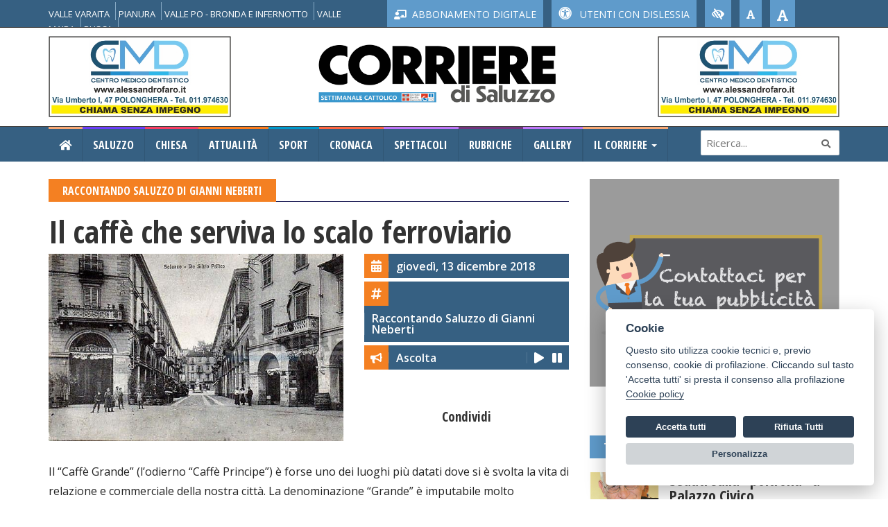

--- FILE ---
content_type: text/html; charset=utf-8
request_url: https://corrieredisaluzzo.it/nws/14106/2018/12/13/Raccontando-Saluzzo-di-Gianni-Neberti/Il-caff%C3%A8-che-serviva-lo-scalo-ferroviario
body_size: 29721
content:


<!DOCTYPE html>
<html dir="ltr" lang="en-US" class="no-js">
<head>


    <!-- Basic -->
    <meta http-equiv="Content-Type" content="text/html; charset=utf-8" /><meta name="viewport" content="width=device-width, initial-scale=1" /><title>
	Il caffè che serviva lo scalo ferroviario - Raccontando Saluzzo di Gianni Neberti - Corriere di Saluzzo
</title><meta name="description" content="Il “Caff&amp;#232; Grande” (l’odierno “Caff&amp;#232; Principe”) &amp;#232; forse uno dei luoghi pi&amp;#249; datati dove si &amp;#232; svolta la vita di relazione e comm..." /><meta property="og:url" content="http://www.corrieredisaluzzo.it/nws/14106/2018/12/13/Raccontando-Saluzzo-di-Gianni-Neberti/Il-caff%c3%a8-che-serviva-lo-scalo-ferroviario" /><meta property="og:type" content="article" /><meta property="og:title" content="Raccontando Saluzzo di Gianni Neberti: Il caffè che serviva lo scalo ferroviario" /><meta property="og:description" content="Il “Caff&amp;#232; Grande” (l’odierno “Caff&amp;#232; Principe”) &amp;#232; forse uno dei luoghi pi&amp;#249; datati dove si &amp;#232; svolta la vita di relazione e comm..." /><meta property="og:image:width" content="600" /><meta property="og:image:height" content="382" /><meta property="og:image" content="http://www.corrieredisaluzzo.it/cgi-bin/immagini/b0da3800-fc49-4338-b08a-8f9bc8e294e2_NEBERTI%20Caff%c3%a8%20Grande.jpg" />

    <!-- Font Awesome Version 5.0.10 -->
    <link rel="stylesheet" href="https://use.fontawesome.com/releases/v5.0.13/css/all.css" integrity="sha384-DNOHZ68U8hZfKXOrtjWvjxusGo9WQnrNx2sqG0tfsghAvtVlRW3tvkXWZh58N9jp" crossorigin="anonymous" />

    <!-- Stylesheets -->
    <link rel="stylesheet" type="text/css" href="/css/bootstrap.min.css" media="screen" /><link rel="stylesheet" type="text/css" href="/css/colors.css" media="screen" /><link rel="stylesheet" type="text/css" href="/css/owl.carousel.css" media="screen" /><link rel="stylesheet" type="text/css" href="/css/owl.theme.css" media="screen" /><link rel="stylesheet" type="text/css" href="/css/style.css" media="screen" /><link rel="stylesheet" type="text/css" href="/css/version/home_6.css" media="screen" /><link rel="stylesheet" type="text/css" href="/css/custom.css?v=7" media="screen" /><link rel="stylesheet" type="text/css" href="/css/icon.css" media="screen" /><link rel="stylesheet" type="text/css" href="/css/magnific-popup.css" media="screen" />

    <script type="text/javascript" src="/js/plugins/jquery-1.12.3.min.js"></script>
    

    <!-- Libreria per ascoltare la NOTIZIA -->
    <script src="/js/articulate.js"></script>


    <!-- slick CSS -->
    <link rel="stylesheet" type="text/css" href="/css/slick/slick.css" /><link rel="stylesheet" type="text/css" href="/css/slick/slick-theme.css" />
    <!-- slick CSS -->

    

    <!--[if lt IE 9]>
    <script type="text/javascript" src="http://html5shim.googlecode.com/svn/trunk/html5.js"></script>
	<script type="text/javascript" src="https://oss.maxcdn.com/libs/respond.js/1.4.2/respond.min.js"></script>
  <![endif]-->


    <style>
        .menu_alto {
            padding-top: 8px;
        }

            .menu_alto li {
                display: inline !important;
                margin-top: 8px !important;
            }

                .menu_alto li a {
                    padding-right: 8px !important;
                    color: #ffffff !important;
                    padding-top: 8px !important;
                    border-right: 1px solid #86a9c4;
                    font-size: 13px;
                }

        .social-btn {
            display: inline-block;
            width: 40px;
            height: 40px;
            margin: 5px 5px 5px 0;
            border-radius: 5px;
            color: white;
            font-size: 18px;
            line-height: 40px;
            text-align: center;
            transition: opacity 0.3s ease;
        }

            .social-btn.facebook {
                background-color: #3b5998;
            }

            .social-btn.whatsapp {
                background-color: #25D366;
            }

            .social-btn.linkedin {
                background-color: #0077b5;
            }

            .social-btn:hover {
                opacity: 0.85;
                text-decoration: none;
            }
    </style>



    <!-- FAVICO -->
    <link rel="shortcut icon" href="/favicon/favicon.ico" type="image/x-icon" /><link rel="apple-touch-icon" sizes="57x57" href="/favicon/apple-touch-icon-57x57.png" /><link rel="apple-touch-icon" sizes="60x60" href="/favicon/apple-touch-icon-60x60.png" /><link rel="apple-touch-icon" sizes="72x72" href="/favicon/apple-touch-icon-72x72.png" /><link rel="apple-touch-icon" sizes="76x76" href="/favicon/apple-touch-icon-76x76.png" /><link rel="apple-touch-icon" sizes="114x114" href="/favicon/apple-touch-icon-114x114.png" /><link rel="apple-touch-icon" sizes="120x120" href="/favicon/apple-touch-icon-120x120.png" /><link rel="apple-touch-icon" sizes="144x144" href="/favicon/apple-touch-icon-144x144.png" /><link rel="apple-touch-icon" sizes="152x152" href="/favicon/apple-touch-icon-152x152.png" /><link rel="apple-touch-icon" sizes="180x180" href="/favicon/apple-touch-icon-180x180.png" /><link rel="icon" type="image/png" href="/favicon/favicon-16x16.png" sizes="16x16" /><link rel="icon" type="image/png" href="/favicon/favicon-32x32.png" sizes="32x32" /><link rel="icon" type="image/png" href="/favicon/favicon-96x96.png" sizes="96x96" /><link rel="icon" type="image/png" href="/favicon/android-chrome-192x192.png" sizes="192x192" /><meta name="msapplication-square70x70logo" content="/favicon/smalltile.png" /><meta name="msapplication-square150x150logo" content="/favicon/mediumtile.png" /><meta name="msapplication-wide310x150logo" content="/favicon/widetile.png" /><meta name="msapplication-square310x310logo" content="/favicon/largetile.png" />
    <!-- FAVICO -->



    <!-- ######### INIZIO COOKIE ######### -->

    <!-- Global site tag(gtag.js) - Google Analytics -->
    <script async src="https://www.googletagmanager.com/gtag/js?id=UA-32122788-1"></script>
    <script defer src="/js/cookies/cookieconsent.js"></script>
    <script defer src="/js/cookies/app.js"></script>


    <style>
        .nascondi {
            visibility: hidden;
        }

        .visibile {
            visibility: visible;
        }
    </style>



    <script type="text/javascript">


        function doDemoThings(cookie) {
            // Delete line below
            //cookie && (document.getElementById('cookie_val').innerHTML = JSON.stringify(cookie, null, 2));

            //*** Scorrere qui il json per impostare i cookie desiderati...

            if (cookie != null) {
                //############# TERZE PARTI (You tube + Share)
                if (cookie.level.indexOf('Terze') == -1)//Disattivo Cookie
                {
                    $("iframe").each(function () {
                        var src = $(this).attr('src');
                        if (src.indexOf('youtube') > -1) {
                            if (src.indexOf("youtube-nocookie") == -1) {
                                src.replace("www.youtube.com", "www.youtube-nocookie.com");
                            }

                            $(this).removeClass("visibile");
                            $(this).addClass("nascondi");
                        }
                    });

                }
                else {
                    console.log("you tube attivato");

                    $("iframe").each(function () {
                        var src = $(this).attr('src');
                        if (src.indexOf('youtube') > -1) {
                            if (src.indexOf("youtube-nocookie") > -1) {
                                src.replace("www.youtube-nocookie.com", "www.youtube.com");
                            }

                            $(this).removeClass("nascondi");
                            $(this).addClass("visibile");
                        }
                    });

                    const currentUrl = window.location.href;

                    const buttons = [
                        {
                            class: 'facebook',
                            icon: 'fab fa-facebook-f',
                            link: `https://www.facebook.com/sharer/sharer.php?u=${currentUrl}`
                        },
                        {
                            class: 'whatsapp',
                            icon: 'fab fa-whatsapp',
                            link: `https://api.whatsapp.com/send?text=${currentUrl}`
                        },
                        {
                            class: 'linkedin',
                            icon: 'fab fa-linkedin-in',
                            link: `https://www.linkedin.com/sharing/share-offsite/?url=${currentUrl}`
                        }
                    ];

                    buttons.forEach(btn => {
                        $('.sharethis-inline-share-buttons').append(
                            `<a class="social-btn ${btn.class}" href="${btn.link}" target="_blank" rel="noopener">
                              <i class="${btn.icon}"></i>
                            </a>`
                        );
                    });
                    $('.sharethis-inline-share-buttons').removeClass('nascondi').addClass('visibile');
                }
            }
        }




        $(document).ready(function () {

            //********* COOKIE PER POP UP **********/
            checkCookie();

            function setCookie(cname, cvalue, exdays) {
                var d = new Date();
                d.setTime(d.getTime() + (exdays * 24 * 60 * 60 * 1000));
                var expires = "expires=" + d.toUTCString();
                document.cookie = cname + "=" + cvalue + ";" + expires + ";path=/";
            }

            function getCookie(cname) {
                var name = cname + "=";
                var ca = document.cookie.split(';');
                for (var i = 0; i < ca.length; i++) {
                    var c = ca[i];
                    while (c.charAt(0) == ' ') {
                        c = c.substring(1);
                    }
                    if (c.indexOf(name) == 0) {
                        return c.substring(name.length, c.length);
                    }
                }
                return "";
            }

            function checkCookie() {
                var user = getCookie("username");
                if (user != "") {
                    //alert("Welcome again " + user);
                    $('.dlab-quik-search').fadeOut(500);
                    $('.dlab-quik-search').removeClass('On');

                } else {
                    //alert("prima volta");
                    user = "dddd";

                    if ($(".dlab-quik-search").length) {
                        jQuery("#quik-search-btn").trigger("click");
                    }

                    if (user != "" && user != null) {
                        setCookie("username", user, (1 / 24)); // cookie popup 1h
                    }
                }
            }


            //********* COOKIE PER POP UP **********/





            $("iframe").each(function () {
                var src = $(this).attr('src');
                if (src.indexOf('youtube') > -1) {
                    if (src.indexOf("youtube-nocookie") == -1) {
                        src.replace("www.youtube.com", "www.youtube-nocookie.com");
                    }
                    $(this).addClass("nascondi");
                }
            });


            $(".sharethis-inline-share-buttons").each(function () {
                $(this).addClass("nascondi");
            });


            doDemoThings();

            //window['ga-disable-UA-32122788-1'] = false;

            var setting_cookies = "";
            $("#footer-pageclose").append("<a style='cursor:pointer;' data-cc='c-settings'>Impostazione cookie</a>");

        });

        //***** FINE COOKIES ********


        //Matomo

        var _paq = window._paq = window._paq || [];
        /* tracker methods like "setCustomDimension" should be called before "trackPageView" */
        _paq.push(['trackPageView']);
        _paq.push(['enableLinkTracking']);
        (function () {
            var u = "//www.pwstats.leonardoweb.eu/";
            _paq.push(['setTrackerUrl', u + 'matomo.php']);
            _paq.push(['setSiteId', '269']);
            var d = document, g = d.createElement('script'), s = d.getElementsByTagName('script')[0];
            g.async = true; g.src = u + 'matomo.js'; s.parentNode.insertBefore(g, s);
        })();
    </script>
    <!-- End Matomo Code -->


    <!-- Google tag (gtag.js) -->
    <script async src="https://www.googletagmanager.com/gtag/js?id=UA-32122788-1"></script>
    <script>
        window.dataLayer = window.dataLayer || [];
        function gtag() { dataLayer.push(arguments); }
        gtag('js', new Date());

        gtag('config', 'UA-32122788-1');
    </script>

    <meta name="facebook-domain-verification" content="9lzy02p4i400yzlkufnf128pr7f22o" /><meta property="fb:app_id" content="966242223397117" /></head>


<body class="slim">
    <form method="post" action="./dettaglio_news.aspx?id=14106" id="form1">
<div class="aspNetHidden">
<input type="hidden" name="__VIEWSTATE" id="__VIEWSTATE" value="/[base64]" />
</div>

<div class="aspNetHidden">

	<input type="hidden" name="__VIEWSTATEGENERATOR" id="__VIEWSTATEGENERATOR" value="468059FC" />
</div>

        <input type="hidden" name="ctl00$lista_sponsor" id="lista_sponsor" value="[]" />

        <!--######### POP UP SPONSOR ########## -->
        
        <!--######### POP UP SPONSOR ########## -->



        <!-- Menù Responsive  -->
        <div id="menu_laterale" style="position: fixed; background-color: #111111; height: 100%; width: 100%; top: 60px; left: -100%; z-index: 888888; overflow-x: scroll !important; overflow-y: scroll !important;">
            <ul class="mobile">
                <li><a href="/index.aspx">Home  <i class="fas fa-angle-right"></i></a></li>

                <li><a href="/archivio/1/saluzzo">Saluzzo  <i class="fas fa-angle-right"></i></a></li>

                <li><a href="/archivio/31/Valle-Varaita">Valle Varaita <i class="fas fa-angle-right"></i></a></li>
                <li><a href="/archivio/32/Valle-Po-Bronda-e-infernotto">Valle Po, Bronda e infernotto<i class="fas fa-angle-right"></i></a></li>
                <li><a href="/archivio/33/Pianura">Pianura <i class="fas fa-angle-right"></i></a></li>
                <li><a href="/archivio/34/Valle-Maira">Valle Maira <i class="fas fa-angle-right"></i></a></li>
                <li><a href="/archivio/35/Paesi-Vari">Paesi Vari <i class="fas fa-angle-right"></i></a></li>

                <li><a href="/archivio/2/paesi">Paesi  <i class="fas fa-angle-right"></i></a></li>
                <li><a href="/archivio/3/chiesa">Chiesa  <i class="fas fa-angle-right"></i></a></li>
                <li><a href="/archivio/4/attualità">Attualità  <i class="fas fa-angle-right"></i></a></li>
                <li><a href="/archivio/5/sport">Sport  <i class="fas fa-angle-right"></i></a></li>
                <li><a href="/archivio/6/cronaca">Cronaca  <i class="fas fa-angle-right"></i></a></li>
                <li><a href="/archivio/7/spettacoli">Spettacoli  <i class="fas fa-angle-right"></i></a></li>
                <li><a href="/ita/rubriche.aspx">Rubriche  <i class="fas fa-angle-right"></i></a></li>
                <li><a href="/ita/gallery.aspx">Gallery  <i class="fas fa-angle-right"></i></a></li>
                <li><a href="#">Il Corriere  <i class="fas fa-angle-right"></i></a></li>
            </ul>
        </div>
        <!-- Menù Responsive  -->


        <div class="navbar-fixed-top"></div>

        <!-- Headline Start -->
        <section id="newsticker">
            <div class="headline-wrapper">
                <div class="container">
                    <div class="row">
                        <!-- Notizie in evidenza -->
                        <div class="col-lg-5 hidden-md">
                            <ul class="menu_alto">
                                <li><a href="/archivio/31/paesi">VALLE VARAITA</a></li>
                                <li><a href="/archivio/33/paesi">PIANURA</a></li>
                                <li><a href="/archivio/32/paesi">VALLE PO - BRONDA E INFERNOTTO</a></li>
                                <li><a href="/archivio/34/paesi">VALLE MAIRA</a></li>
                                <li><a href="/archivio/36/paesi">BUSCA</a></li>
                            </ul>

                        </div>

                        <!-- Notizie in evidenza -->

                        <!-- Social Icons Start -->
                        <div class="col-lg-7 col-md-9 hidden-xs">
                            <!-- hidden-sm -->
                            <ul class="top-menu-utili">
                                <li id="div_abb_digitale" class="color-8"><a href='/ita/login_abbonato.aspx' style='font-size:14px;'><i class='fas fa-chalkboard-teacher'></i>&nbsp;&nbsp;ABBONAMENTO DIGITALE</a> </li>
                                <li id="versione_font" class="color-8">
           <a id='example' href='/ita/cambia_versione.aspx?versione=2' style='color:#fff;font-size:14px;' data-container='body' data-toggle='popover' data-placement='bottom' data-content='BIANCOENERO è la prima font italiana ad Alta Leggibilità, messa a disposizione gratuitamente per chi ne faccia un uso non commerciale; è stata disegnata dai graphic designer Riccardo Lorusso e Umberto Mischi, con la consulenza di Alessandra Finzi (psicologa cognitiva), Daniele Zanoni (esperto di metodi di studio in disturbi dell'apprendimento) e Luciano Perondi (designer e docente di tipografia all'ISIA di Urbino). CLICCA PER VISUALIZZARE LA VERSIONE DISLESSIA'>
              <i class='fas fa-universal-access' style='font-size:19px;'></i> &nbsp;&nbsp;UTENTI CON DISLESSIA
           </a></li>
                                <li class="color-8">
                                    <a title="Versione Alto Contrasto" class="alta_vis" onclick="lowvision(this);">
                                        <i class="fas fa-low-vision" title="Versione Alto Contrasto"></i>
                                    </a>
                                </li>
                                <li class="color-8"><a><i class="fas fa-font size-1" onclick="size_down();"></i></a></li>
                                <li class="color-8"><a><i class="fas fa-font size-2" onclick="size_normal();"></i></a></li>
                                <li class="color-8"><a><i class="fas fa-font size-3" onclick="size_up();"></i></a></li>
                            </ul>
                        </div>

                        <!-- Social Icons End -->
                    </div>
                </div>
            </div>
        </section>
        <!-- Headline End -->

        <!-- Header Start -->
        <section class="header-wrapper dark clearfix">
            <div class="container">
                <div class="row">
                    <div id="sponsor_sinistra_testata" class="col-lg-3 col-md-3"><a href='https://www.alessandrofaro.it'><img src='/cgi-bin/sponsor/ded5e255-bc6b-41f1-a8da-f4ddcd059c0a_CMD-CentroMedicoDentisticoPolonghera-500x220pixel-novembre21.jpg' style='width:100%;'></a></div>

                    <div class="col-lg-6 col-md-6" style="text-align: center;">
                        <a href="/index.aspx">
                            <img class="img-responsive" src="/img/logo.jpg" style="margin: 0 auto; width: 450px;" alt="" />
                        </a>
                    </div>

                    <div id="sponsor_destra_testata" class="col-lg-3 col-md-3"><a href='https://www.alessandrofaro.it'><img src='/cgi-bin/sponsor/c9f24d4d-cc70-47a6-b79a-0b2e34cc4623_CMD-CentroMedicoDentisticoPolonghera-500x220pixel-novembre21.jpg' style='width:100%;'></a></div>
                </div>
            </div>
        </section>
        <!-- Header End -->


        <!-- INIZIO Menu DEKSTOP  -->
        <div class="navbar dark navbar-default megamenu clearfix hidden-xs">
            <div class="container">
                <div class="row">
                    <div class="col-md-12">
                        <div class="navbar-header">
                            <button type="button" data-toggle="collapse" data-target="#mainmenu" class="navbar-toggle">
                                <span class="icon-bar"></span>
                                <span class="icon-bar"></span>
                                <span class="icon-bar"></span>
                            </button>
                            <a class="navbar-brand" href="#">
                                <img class="img-responsive" src="/img/logo-4.svg" alt="" /></a>
                        </div>
                        <div id="mainmenu">
                            <ul class="nav navbar-nav">
                                <li><a href="/index.aspx"><i class="fas fa-home"></i></a></li>
                                <li style="display: none;">
                                    <button id="quik-search-btn" type="button" class="site-button-link">
                                        APRI
                                    </button>
                                </li>
                                <li><a href="/archivio/1/saluzzo">Saluzzo</a></li>

                                <li><a href="/archivio/3/chiesa">Chiesa</a></li>
                                <li><a href="/archivio/4/attualità">Attualità</a></li>
                                <li><a href="/archivio/5/sport">Sport</a></li>
                                <li><a href="/archivio/6/cronaca">Cronaca</a></li>
                                <li><a href="/archivio/7/spettacoli">Spettacoli</a></li>
                                <li><a href="/ita/rubriche.aspx">Rubriche</a></li>
                                <li><a href="/ita/gallery.aspx">Gallery</a></li>

                                <li class="home dropdown"><a href="#" data-toggle="dropdown" class="dropdown-toggle">Il Corriere <b class="caret"></b></a>
                                    <ul class="dropdown-menu">
                                        <li><a href="/ita/chi-siamo.aspx">Chi Siamo</a></li>
                                        <li><a href="/ita/la-storia.aspx">La Storia</a></li>
                                        <li><a href="/ita/redazione.aspx">Redazione</a></li>
                                    </ul>
                                </li>
                            </ul>

                            <div class="navbar-form navbar-right" role="search">
                                <input type="text" id="search" name="search" placeholder="Ricerca...">
                                <button type="button" id="search-submit"><i class="fa fa-search"></i></button>
                            </div>
                        </div>
                    </div>
                </div>
            </div>
        </div>
        <!-- FINE Menu DEKSTOP  -->


        <!-- Testata MOBILE -->
        <div style="background-color: #fff; height: 100px;" class="navbar dark navbar-default megamenu clearfix visible-xs">
            <div class="container">
                <div class="row" style="padding-top: 5px; background-color: #fff; position: fixed; border-bottom: 1px solid #ccc; padding-bottom: 12px;">
                    <div class="col-xs-2">
                        <div id="nav-icon1">
                            <span></span>
                            <span></span>
                            <span></span>
                        </div>

                    </div>
                    <div class="col-xs-8">
                        <a href="/index.aspx">
                            <img class="img-responsive" src="/img/logo.jpg" style="width: 100%;" alt="" /></a>
                    </div>
                    <div class="col-xs-2" style="text-align: center;">
                        <a href="/ita/login_abbonato.aspx"><i class="fas fa-user-circle" style="font-size: 33px; line-height: 45px; color: #a1a1a1;"></i></a>
                    </div>
                </div>
                <div class="row" style="margin-top: 65px; background-color: #ebebeb; border-bottom: 1px solid #ccc; padding: 8px;">
                    <div id="data_mobile" class="col-xs-8 data_format">venerdì 09 gennaio 2026</div>
                    <div id="versione_font_mobile" class="col-xs-4" style="text-align: right; background-color: #5f9bcb;">
            <a id='example' href='/ita/cambia_versione.aspx?versione=2' style='color:#fff;background-color:#5f9bcb;' data-container='body' data-toggle='popover' data-placement='bottom' data-content='BIANCOENERO è la prima font italiana ad Alta Leggibilità, messa a disposizione gratuitamente per chi ne faccia un uso non commerciale; è stata disegnata dai graphic designer Riccardo Lorusso e Umberto Mischi, con la consulenza di Alessandra Finzi (psicologa cognitiva), Daniele Zanoni (esperto di metodi di studio in disturbi dell'apprendimento) e Luciano Perondi (designer e docente di tipografia all'ISIA di Urbino). CLICCA PER VISUALIZZARE LA VERSIONE DISLESSIA'>
               <i class='fas fa-universal-access'></i>  Dislessia
            </a>
           </div>
                </div>
            </div>
        </div>

        <div class="row visible-xs" style="margin-top: 15px; margin-bottom: 15px;">
            <div id="sponsor_sinistra_testata_mobile" class="col-xs-6"><a href='https://www.alessandrofaro.it'><img src='/cgi-bin/sponsor/ded5e255-bc6b-41f1-a8da-f4ddcd059c0a_CMD-CentroMedicoDentisticoPolonghera-500x220pixel-novembre21.jpg' style='width:100%;'></a></div>
            <div id="sponsor_destra_testata_mobile" class="col-xs-6"><a href='https://www.alessandrofaro.it'><img src='/cgi-bin/sponsor/c9f24d4d-cc70-47a6-b79a-0b2e34cc4623_CMD-CentroMedicoDentisticoPolonghera-500x220pixel-novembre21.jpg' style='width:100%;'></a></div>
        </div>
        <!-- Testata MOBILE -->


        


    <!-- Corpo Principale Inizio -->
	<section id="main-content" class="fbt-blog-single clearfix margin-top">
		<div class="container">
			<div class="row">
				<div class="outer-wrapper clearfix">
				
					<!-- Colonna Sinistra INIZIO -->
					<div class="fbt-col-lg-8 col-md-8 col-sm-6 post-wrapper clearfix">
						<div class="fbt-vc-inner hor">
							<div class="title-wrapper border-1 hidden-xs">
								<h2>
                                    <span id="ContentPlaceHolder1_sottotitolo" style="background-color:#f48022;" class="color-7">Raccontando Saluzzo di Gianni Neberti</span>

								</h2>
							</div>

                            <h2 id="ContentPlaceHolder1_sotto_titolo_mobile" style="color:#f48022;font-size:23px;line-height:normal;" class="visible-xs">Raccontando Saluzzo di Gianni Neberti</h2>
                            <h1 id="ContentPlaceHolder1_titolo" style="font-size:45px;">Il caffè che serviva lo scalo ferroviario</h1>
                            <h5 id="ContentPlaceHolder1_paese" style="color:#366082;text-decoration:underline;"> </h5>
                            <div class="row">

								<div class="fbt-col-lg-8 col-md-7">
									<div id="ContentPlaceHolder1_immagine_div" class="post-item big clearfix">  
            <a href='/cgi-bin/immagini/b0da3800-fc49-4338-b08a-8f9bc8e294e2_NEBERTI Caffè Grande.jpg' class='image-single_dettaglio' title='Il caffè che serviva lo scalo ferroviario'>
			    <img style='width:100%;' src='/cgi-bin/immagini/b0da3800-fc49-4338-b08a-8f9bc8e294e2_NEBERTI Caffè Grande.jpg'>
            </a></div>
								</div>

								<div class="fbt-col-lg-4 col-md-5">
                                   <div class="widget">
                                        <div class="social-counter">
                                            
                                            <div class="social-item">
                                                <div class="social-tw clearfix" style="background-color:#366082;"> <!-- -->
                                                    <a href="#" style="background-color:#f48022;" class="twitter hidden-sm">
                                                        <i style="padding-top:8px;color:#fff;font-size:17px;" class="fas fa-calendar-alt"></i>
                                                    </a>
                                                    <span id="ContentPlaceHolder1_data_ins" class="left" style="cursor:pointer;"><strong>giovedì, 13 dicembre 2018</strong></span>
                                                    <span class="right"></span>
                                                </div>
                                            </div>

                                            <div class="social-item">
                                                <div class="social-tw clearfix" style="background-color:#366082;">
                                                    <a href="#" style="background-color:#f48022;" class="twitter hidden-sm">
                                                        <i style="padding-top:8px;color:#fff;font-size:17px;" class="fas fa-hashtag"></i>
                                                    </a>
                                                    <span id="ContentPlaceHolder1_cat_lato" class="left" style="cursor:pointer;"><strong>Raccontando Saluzzo di Gianni Neberti</strong></span>
                                                    <span class="right"></span>
                                                </div>
                                            </div>

                                            <div class="social-item">
                                                <div class="social-tw clearfix" style="background-color:#366082;">
                                                    <a href="#" onclick="speak('article')" style="background-color:#f48022;" class="twitter hidden-sm">
                                                        <i style="padding-top:8px;color:#fff;font-size:15px;" class="fas fa-bullhorn"></i>
                                                    </a>
                                                    <span class="left" style="cursor:pointer;" onclick="speak('article')"><strong>Ascolta</strong>

                                                    </span>
                                                    <span class="right">
                                                        <i class="fas fa-play play" onclick="speak('article')"></i>
                                                        <i class="fas fa-play resume" onclick="resume()" style="display:none;"></i>
                                                        &nbsp;&nbsp;<i class="fas fa-pause" onclick="pause()"></i>
                                                    </span>
                                                </div>
                                            </div>
                                            

                                            <br /><br />

                                            <h4 style="text-align:center;">Condividi</h4>
                                           
                                            <div class="sharethis-inline-share-buttons"></div>
                                             
                                               
                                           <!--</div>-->
                                        </div>
                                    </div>
                                     

								</div>
							</div>

                           <div class="post-text-content clearfix">
								<article>
                                   <p id="ContentPlaceHolder1_descrizione">Il &ldquo;Caff&egrave; Grande&rdquo; (l&rsquo;odierno &ldquo;Caff&egrave; Principe&rdquo;) &egrave; forse uno dei luoghi pi&ugrave; datati dove si &egrave; svolta la vita di relazione e commerciale della nostra citt&agrave;. La denominazione &ldquo;Grande&rdquo; &egrave; imputabile molto probabilmente all&rsquo;ampiezza dei locali che abbracciavano parte del tratto finale del porticato di via Silvio Pellico e si estendevano su piazza Cavour fino a vicolo Mercati, aggirando la porta, tuttora esistente, di accesso al palazzo.&nbsp;<br />
Com&rsquo;&egrave; noto via Silvio Pellico fu aperta nel 1856, con la denominazione di via dello Scalo, su progetto di Ignazio Fabre. La via doveva collegare il centro cittadino allo scalo ferroviario (ora sede degli uffici finanziari) in piazza Cavour. Con l&rsquo;apertura di questa nuova strada (battezzata soltanto negli anni successivi via Silvio Pellico) vennero costruiti gli edifici con gli eleganti portici che ancora oggi caratterizzano il sito. Fra questi vi era la casa, di propriet&agrave; di Giovanni Gerardi, dove venne aperto al pubblico il &ldquo;Caff&egrave; Grande&rdquo;: una posizione ovviamente strategica vista la vicinanza dello scalo ferroviario; del resto la via doveva avere, come ha tuttora, una vocazione strettamente commerciale.<br />
La prima licenza per il &ldquo;Caff&egrave; Grande&rdquo;, secondo la documentazione esistente all&rsquo;Archivio Storico del Comune di Saluzzo, risale al 1862; compaiono altre caffetterie che per&ograve; nel volgere del tempo hanno cessato l&rsquo;attivit&agrave;, tanto da far si che il &ldquo;Grande&rdquo; sia l&rsquo;esercizio saluzzese del settore pi&ugrave; datato. Il primo gestore fu tal Celestino Colombero di Scarnafigi. Nel corso del tempo mutano sia i gestori del &ldquo;Caff&egrave;&rdquo; sia i proprietari dell&rsquo;edificio, tant&rsquo;&egrave; che nel 1880, l&rsquo;edificio &egrave; individuato come casa Ciochetti, mentre la gestione &egrave; del caffettiere saluzzese Pietro Nasi.&nbsp;<br />
&Egrave; proprio Nasi che nel maggio del 1880 chiede al Comune l&rsquo;autorizzazione per l&rsquo;installazione provvisoria di una tettoia in zinco sull&rsquo;ingresso prospiciente piazza Cavour, per il riparo dalla pioggia e dal sole. Intervento che la Giunta municipale, presieduta dall&rsquo;allora sindaco, il conte Cesare Saluzzo di Monterosso, autorizza. Negli anni successivi, siamo nel maggio 1889, sempre il gestore Pietro Nasi chiede l&rsquo;autorizzazione a modificare, secondo le norme del Regolamento di Ornato vigente all&rsquo;epoca, le aperture del &ldquo;Caff&egrave;&rdquo; ancora nella parte prospiciente piazza Cavour: l&rsquo;accesso &egrave; ridotto a finestrone e l&rsquo;esercizio avr&agrave; soltanto pi&ugrave; l&rsquo;ingresso da via dello Scalo; l&rsquo;ingresso da piazza Cavour verr&agrave; nuovamente modificato prima della chiusura del &ldquo;Caff&egrave;&rdquo;.&nbsp;<br />
Una curiosit&agrave;: il mese successivo, nel giugno 1889, il Nasi chiede al Comune di collocare sotto i portici della via, contro la parete del &ldquo;Caff&egrave; Grande&rdquo; una macchina di fabbricazione americana, misuratrice della forza muscolare: questa &ldquo;serve di ornamento ai portici&rdquo;, come scrive nel suo parere favorevole, l&rsquo;Ingegnere Civico, Claudio Moschetti. Molto probabilmente (ma il dato non &egrave; certo ed &egrave; una mera ipotesi) &egrave; per il funzionamento di tale macchina che i clienti del &ldquo;Caff&egrave;&rdquo; dovevano munirsi di un apposito gettone del valore di 20 centesimi, &nbsp;con riprodotto il nome del gestore e l&rsquo;indicazione dell&rsquo;esercizio.&nbsp;<br />
Nel luglio 1926, il gestore Pietro Botto richiede al Commissario Prefettizio, Tito Mela (la figura del sindaco &egrave; gi&agrave; stata sostituita dal fascismo), tramite il saluzzese fabbricante di insegne, Giuseppe Boschetto, l&rsquo;autorizzazione a collocare sotto i portici, davanti al &ldquo;Caff&egrave;&rdquo;, due insegne in ferro pubblicitarie del famoso cognac Stock (ma la scritta sar&agrave; Stoch; forse per una maggiore italianit&agrave;?).&nbsp;<br />
Le ultime notizie sul &ldquo;Caff&egrave; Grande&rdquo;, che funzion&ograve; ininterrottamente, come testimoniano fotografie d&rsquo;epoca, risalgono al maggio 1941, quando l&rsquo;importante esercizio venne chiuso, provocando l&rsquo;amarezza delle istituzioni del tempo che in una nota indirizzata alla Regia Questura, sottolineano il grave danno &ldquo;purtroppo irreparabile&rdquo; creato dalla chiusura del &ldquo;Caff&egrave; Grande&rdquo;, il quale &ldquo;risponde ad esigenze di carattere locale per l&rsquo;economia ed il commercio, formando il recapito tradizionale dei maggiori commercianti, industriali ed agricoli che vi svolgono i loro affari il sabato mattina&rdquo;.&nbsp;<br />
Dal maggio 1941, dunque, lo storico &ldquo;Caff&egrave;&rdquo; cessa la propria attivit&agrave;. Nei capienti locali si insediano uffici che i saluzzesi d&rsquo;antan ancora ricordano.&nbsp;<br />
Bisogner&agrave; attendere il dopoguerra e per la precisione il periodo del boom economico, per vedere riaprire i battenti dello storico esercizio. I locali, ridimensionati rispetto al passato, avranno una nuova denominazione: &ldquo;Caff&egrave; Principe&rdquo;. Sar&agrave; l&rsquo;esercente Giacomo Piumatti, gi&agrave; titolare del &ldquo;Caff&egrave; Roma&rdquo;, ad intraprendere l&rsquo;attivit&agrave;.&nbsp;<br />
Negli anni successivi, si alterneranno diversi gestori, cos&igrave; come nel frattempo, verr&agrave; mutata la propriet&agrave; dell&rsquo;edificio, per giungere ai giorni nostri quando &egrave; la famiglia Sola a gestire l&rsquo;antico locale. In queste settimane il &ldquo;Caff&egrave; Principe&rdquo; &egrave; stato riammodernato, tenendo fede agli storici connotati del luogo, andando cos&igrave; a scrivere una nuova pagina di vita cittadina, nel rispetto della gloriosa tradizione del &ldquo;Caffe Grande&rdquo;.</p>
                                </article>

                               

                                



                                <!-- Pubblicità 2 -->
                                <div id="ContentPlaceHolder1_terzo_sponsor_home" class="widget advertisement"><a href='mailto:mailto:cormedia@corrieredisaluzzo.it' target='_blank'><img src='/img/no_sponsor_interno_orizzontale.jpg' style='width:100%;' alt=''></a></div>
                                <!-- Pubblicità -->


                              
							</div>
						</div> 
					</div>
                    <!-- Colonna Sinistra FINE -->
					

                    

					<!-- Colonna Destra INIZIO -->
					<div class="col-md-4 col-sm-6 post-sidebar clearfix">
						<div class="theiaStickySidebar">
						
                            <!-- SPONSOR -->
							<div class="widget tag-widget">
								  
                               <span id="ContentPlaceHolder1_sponsor_interno"><a href='mailto:mailto:cormedia@corrieredisaluzzo.it' target='_blank'><img src='/img/no_sponsor_interno.jpg' style='width:100%;' alt=''></a></span>

							</div>
                            <!-- SPONSOR -->

                            <!-- VIDEO -->
                            
                            <!-- VIDEO -->

                            <div id="ContentPlaceHolder1_gallery_notizia" class="widget tag-widget popup-gallery"></div>
                            <div style="padding-top:35px; clear:both;"></div>


							<!-- NOTIZIE CORRELATE -->
							<div id="ContentPlaceHolder1_notizie_correlate" class="widget fbt-vc-inner clearfix"><div class='title-wrapper border-8'>
	   <h2><span class='color-8'>TI POTREBBERO INTERESSARE ANCHE</span></h2>
	   </div><div class='post-item small'>
			    <div class='row'>
				    <div class='col-sm-4 col-xs-3'>
					    <div class='img-thumb'>
						    <a href='/nws/14878/2019/6/13/Raccontando-Saluzzo-di-Gianni-Neberti/Seduti-sulla-poltrona-a-Palazzo-Civico' title='Seduti sulla "poltrona" a Palazzo Civico'><div class='fbt-resize lazy' data-src='/cgi-bin/immagini/2fe9ba8e-7f66-492d-b992-499f921d90cb_9f218c28-c299-407f-9d0c-aa7327800ab9_neberti.jpg'> </div></a>
					    </div>
				    </div>
				    <div class='col-sm-8 col-xs-9 no-padding-left'>
					    <div class='post-content'>
						    <a href='/nws/14878/2019/6/13/Raccontando-Saluzzo-di-Gianni-Neberti/Seduti-sulla-poltrona-a-Palazzo-Civico'><h3>Seduti sulla "poltrona" a Palazzo Civico</h3></a>
						    <div class='post-info clearfix'>
							   
						    </div>
					    </div>
				    </div>
			    </div>
		   </div><div class='post-item small'>
			    <div class='row'>
				    <div class='col-sm-4 col-xs-3'>
					    <div class='img-thumb'>
						    <a href='/nws/14802/2019/5/23/Raccontando-Saluzzo-di-Gianni-Neberti/Quindici-sindaci-alla-guida-della-citt%c3%a0' title='Quindici sindaci alla guida della città'><div class='fbt-resize lazy' data-src='/cgi-bin/immagini/2fe9ba8e-7f66-492d-b992-499f921d90cb_9f218c28-c299-407f-9d0c-aa7327800ab9_neberti.jpg'> </div></a>
					    </div>
				    </div>
				    <div class='col-sm-8 col-xs-9 no-padding-left'>
					    <div class='post-content'>
						    <a href='/nws/14802/2019/5/23/Raccontando-Saluzzo-di-Gianni-Neberti/Quindici-sindaci-alla-guida-della-citt%c3%a0'><h3>Quindici sindaci alla guida della città</h3></a>
						    <div class='post-info clearfix'>
							   
						    </div>
					    </div>
				    </div>
			    </div>
		   </div><div class='post-item small'>
			    <div class='row'>
				    <div class='col-sm-4 col-xs-3'>
					    <div class='img-thumb'>
						    <a href='/nws/13919/2018/10/25/Raccontando-Saluzzo-di-Gianni-Neberti/Dai-vecchi-palchi-alle-moderne-sedie' title='Dai vecchi palchi alle moderne sedie'><div class='fbt-resize lazy' data-src='/cgi-bin/immagini/ea42315b-2e48-4595-b7b3-ce3527ca05e1_Teatro1BN.tif'> </div></a>
					    </div>
				    </div>
				    <div class='col-sm-8 col-xs-9 no-padding-left'>
					    <div class='post-content'>
						    <a href='/nws/13919/2018/10/25/Raccontando-Saluzzo-di-Gianni-Neberti/Dai-vecchi-palchi-alle-moderne-sedie'><h3>Dai vecchi palchi alle moderne sedie</h3></a>
						    <div class='post-info clearfix'>
							   
						    </div>
					    </div>
				    </div>
			    </div>
		   </div><div class='post-item small'>
			    <div class='row'>
				    <div class='col-sm-4 col-xs-3'>
					    <div class='img-thumb'>
						    <a href='/nws/13683/2018/9/6/Raccontando-Saluzzo-di-Gianni-Neberti/Saluzzo-i-dieci-anni-della-Bifora-d%27argento' title='Saluzzo: i dieci anni della Bifora d'argento'><div class='fbt-resize lazy' data-src='/cgi-bin/immagini/2fe9ba8e-7f66-492d-b992-499f921d90cb_9f218c28-c299-407f-9d0c-aa7327800ab9_neberti.jpg'> </div></a>
					    </div>
				    </div>
				    <div class='col-sm-8 col-xs-9 no-padding-left'>
					    <div class='post-content'>
						    <a href='/nws/13683/2018/9/6/Raccontando-Saluzzo-di-Gianni-Neberti/Saluzzo-i-dieci-anni-della-Bifora-d%27argento'><h3>Saluzzo: i dieci anni della Bifora d'argento</h3></a>
						    <div class='post-info clearfix'>
							   
						    </div>
					    </div>
				    </div>
			    </div>
		   </div></div>
                            <!-- NOTIZIE CORRELATE -->
							
							
							
							<!-- Div Widget FISSO -->
                             
							<div class="widget">
								<div style="height:400px;"><script src="https://www.unitineldono.it/wp-content/themes/spse_ud_theme/widget-js.php?w=widget-storie-dona" async></script></div>							 
                            </div>
                            <!-- Div Widget FISSO -->
							
							
							<!-- NAVIGA PER CATEGORIE -->
							<div class="widget tag-widget">
								<div class="title-wrapper border-8">
									<h2><span class="color-8">Categorie</span></h2>
								</div>
								<ul id="ContentPlaceHolder1_categorie_naviga" class="tag-list"><li><a href='/archivio/1/Saluzzo'>Saluzzo</a></li><li><a href='/archivio/3/Chiesa'>Chiesa</a></li><li><a href='/archivio/4/Attualità'>Attualità</a></li><li><a href='/archivio/5/Sport'>Sport</a></li><li><a href='/archivio/6/Cronaca'>Cronaca</a></li><li><a href='/archivio/7/Spettacoli'>Spettacoli</a></li><li><a href='/archivio/31/Valle Varaita'>Valle Varaita</a></li><li><a href='/archivio/32/Valle Po, Bronda e infernotto'>Valle Po, Bronda e infernotto</a></li><li><a href='/archivio/33/Pianura'>Pianura</a></li><li><a href='/archivio/34/Valle Maira'>Valle Maira</a></li><li><a href='/archivio/35/Paesi'>Paesi</a></li><li><a href='/archivio/36/Busca'>Busca</a></li></ul>
							</div>
                            <!-- NAVIGA PER CATEGORIE -->
							 
							
						</div>
					</div>
                    <!-- Colonna Destra FINE -->
					
				</div>
            	
			</div>
		</div>		
	</section>
    <!-- Corpo Principale END -->	



    <script>
       // $(".leggi_notizia").click(function () {
        //     
        //    speak('p.speech')
        // });


        function speak(obj) {
            $(obj).articulate('speak');
            $(".play").hide();
            $(".resume").show();
        };

        function pause() {
            $().articulate('pause');
        };

        function resume() {
            $().articulate('resume');
        };

        function stop() {
            $().articulate('stop');
        };
</script>



    </form>

    <!-- Pie Pagina -->
    <section class="footer-wrapper clearfix">
        <div class="container">
            <div class="row">
                <!-- Footer Widgets Start -->
                <div class="col-md-4 col-sm-4">
                    <div class="widget text-widget">
                        <img class="img-responsive" src="/img/logo-4.svg" alt="logo">
                        <p>
                            <strong style="color: #5f9bcb;">Il Corriere di Saluzzo</strong> percepisce i contributi pubblici all’editoria.
                            Il Corriere di Saluzzo ha aderito tramite la Fisc (Federazione Italiana Settimanali Cattolici)
                            allo IAP - Istituto dell’Autodisciplina Pubblicitaria, accettando il Codice di Autodisciplina della Comunicazione Commerciale.
                            <br>
                        </p>
                        <p id="footer-pageclose">
                        </p>
                    </div>
                </div>

                <div class="col-md-2 col-sm-4">
                    <div class="widget categories-widget">
                        <div class="widget-title">
                            <h2>Il Giornale</h2>
                        </div>
                        <ul class="category-list">
                            <li><a href="/ita/chi-siamo.aspx">Chi siamo </a></li>
                            <li><a href="/ita/la-storia.aspx">La storia </a></li>
                            <li><a href="/ita/redazione.aspx">Contatta la redazione</a></li>
                        </ul>
                    </div>
                </div>

                <div class="col-md-2 col-sm-6">
                    <div class="widget categories-widget">
                        <div class="widget-title">
                            <h2>Sezioni</h2>
                        </div>
                        <ul class="category-list">
                            <li><a href="/archivio/1/saluzzo">Saluzzo </a></li>
                            <li><a href="/archivio/2/paesi">Paesi </a></li>
                            <li><a href="/archivio/4/attualità">Attualità</a></li>
                            <li><a href="/archivio/5/sport">Sport</a></li>
                        </ul>
                    </div>
                </div>

                <div class="col-md-4 col-sm-4">
                    <div class="widget text-widget">
                        <p>

                            <strong style="color: #5f9bcb;">CorrierediSaluzzo.it</strong>
                            è una testata giornalistica.<br />
                            Direttore Responsabile : <strong style="color: #5f9bcb;">GEDDA ALBERTO</strong>
                            <br />
                            <br />
                            Email : <a href="mailto:redazione@corrieredisaluzzo.it">redazione@corrieredisaluzzo.it</a>
                            <br />
                            <br />
                            Editore:<b style="color: #5f9bcb;"> CDS EDITORIALE Srl Unipersonale</b>
                            <br />
                            <br />
                            P.Iva – CF – Reg. Imprese CN 03733570042
                            <br />
                            <br />
                            Pec: <a href="mailto:cdseditoriale@pec.it">cdseditoriale@pec.it</a>

                        </p>
                    </div>
                </div>
            </div>


            <div class="copyrights">
                <div class="row">
                    <div class="col-md-12">
                        <p>
                            <strong style="color: #5f9bcb;">© CDS EDITORIALE SRL </strong>- Tutti i diritti riservati - Realizzato da <a href="https://www.leonardoweb.eu" target="_blank"><strong style="color: #5f9bcb;">Leonardo Web</strong></a>
                            <br />
                            <br />
                            <a href="/ita/privacy.aspx" class="privacy"><i class="fas fa-user-secret"></i>INFORMATIVA PRIVACY</a>
                            &nbsp;&nbsp;&nbsp;-&nbsp;&nbsp;&nbsp;
                           <a href="/ita/cookie_policy.aspx" class="privacy" target="_blank">Cookie policy</a>
                            &nbsp;&nbsp;&nbsp;-&nbsp;&nbsp;&nbsp;
                           <a href="privavacy_social.pdf" target="_blank">Policy per i social</a>
                            &nbsp;&nbsp;&nbsp;-&nbsp;&nbsp;&nbsp;
                           <a href="/ita/trasparenza.aspx" class="privacy" target="_blank">
                               <i class="fas fa-award" style="color: #fff;"></i>Amministrazione trasparente 
                           </a>
                            &nbsp;&nbsp;&nbsp;-&nbsp;&nbsp;&nbsp;
                           
                           <a href="/admin/webforms/riservato.aspx">
                               <i class="fas fa-user-lock" style="color: #fff;"></i>&nbsp;&nbsp; Area riservata
                           </a>
                        </p>
                    </div>
                </div>




                <div class="row margin-top">
                    <div class="col-md-12 text-center" style="color: #fff;">
                        Questo sito utilizza, nella versione per UTENTI CON DISLESSIA, 
                        <a href="http://www.biancoeneroedizioni.it/font/" target="_blank" style="color: #eaeaea;">Biancoenero ®</a>, una font italiana ad Alta Leggibilità.
                    </div>
                </div>


            </div>
        </div>
    </section>
    <!-- Pie Pagina -->

    <a href="#" id="BackToTop"><i class="fa fa-angle-up"></i></a>
    <div class="navbar-fixed-bottom"></div>

    <!-- JAVASCRIPTS -->

    <script type="text/javascript" src="/js/plugins/owl.carousel.min.js"></script>
    <script type="text/javascript" src="/js/plugins/cycle.all.js"></script>
    <script type="text/javascript" src="/js/plugins/bootstrap.min.js"></script>
    <script type="text/javascript" src="/js/plugins/resizesensor.min.js"></script>
    <script type="text/javascript" src="/js/plugins/theia-sticky-sidebar.js"></script>


    <!-- Nuova Paginazione -->
    <script src="/js/plugins/paginazione/jquery.bootpag.min.js"></script>

    <!-- Magnific Popup -->
    <script src="/js/plugins/jquery.magnific-popup.min.js"></script>

    <!-- Pagination -->
    <script src="/js/jquery.twbsPagination.js" type="text/javascript"></script>

    <!-- Background Image -->
    <script type="text/javascript" src="/js/jquery.lazy.js"></script>


    <!-- <script src="css/slick/slick.min.js" type="text/javascript" charset="utf-8"></script>-->


    <!-- File MAIN Principale -->
    <script type="text/javascript" src="/js/functions/main.js"></script>
    <link href="/meteo/weather-icons.css" rel="stylesheet" />







    <script type="text/javascript">

        var def_lat_main = 44.644430;
        var def_lot_main = 7.492094;


        $(document).ready(function () {

            if ($("#lista_sponsor").val() != null) {
                let json = JSON.parse($("#lista_sponsor").val());
                if (json != null && json.length != 0) {
                    let currentIndex = 0;

                    // Funzione per mostrare un popup alla volta
                    function mostraSponsor(index) {
                        let sponsor = json[index];
                        let contenuto = `
                <div style='width:100%; text-align:center; margin:auto; position:relative; top:10vh;'>`
                            + (index == json.length - 1 ? `
                    <span id='quik-search-remove' style='cursor:pointer;'>Chiudi</span><br/><br/>` : "") + `
                    <a href='${sponsor.Link}' target='_blank'>
                        <img class='sponsor_pop' 
                             alt='${sponsor.Titolo}' 
                             title='${sponsor.Titolo}' 
                             src='/cgi-bin/sponsor/${sponsor.Immagine}'/>
                    </a>
                    <br/><br/>` + (index != json.length - 1 ? `
                    <span id='btn-next-sponsor' style='cursor:pointer;'>Avanti</span>` : "") + `
                </div>
            `;

                        // Mostra il contenuto nel popup
                        $("#sponsor_popup").html(contenuto);
                        $("#sponsor_popup").show();

                        // Chiudi popup
                        $("#quik-search-remove").on("click", function () {
                            $("#sponsor_popup").hide();
                        });

                        // Pulsante per visualizzare lo sponsor successivo
                        $("#btn-next-sponsor").on("click", function () {
                            if (currentIndex < json.length - 1) {
                                currentIndex++;
                                mostraSponsor(currentIndex);
                            } else {
                                $("#sponsor_popup").hide(); // Chiudi quando finiti
                            }
                        });
                    }

                    // Mostra il primo sponsor
                    mostraSponsor(currentIndex);
                }
            }


            $.ajax({
                dataType: "json",
                url: "https://api.openweathermap.org/data/2.5/forecast?lat=" + def_lat_main + "&lon=" + def_lot_main + "&lang=it&units=metric&APPID=466d65256775d49d878328914a77a7ee",
                success: function (response) {
                    for (var i = 0; i < 4; i++) {
                        var a = getMeteo(response.list, i);
                        var color_icon = "#333333";
                        var iconclass = geticon(a.weather[0].id);

                        var first = "6";
                        if (i != 0) {
                            first = "6";
                        }

                        var datat = new Date(a.dt_txt);
                        var data = datat.getDate() + '/' + (datat.getMonth() + 1) + '/' + datat.getFullYear();

                        if (i == 0) {
                            //data = "OGGI - " + data;
                            data = "OGGI";
                        }
                        else {

                            switch (datat.getDay()) {
                                case 1:
                                    data = "lunedì".toUpperCase();
                                    break;
                                case 2:
                                    data = "martedì".toUpperCase();
                                    break;
                                case 3:
                                    data = "mercoledì".toUpperCase();
                                    break;
                                case 4:
                                    data = "giovedì".toUpperCase();
                                    break;
                                case 5:
                                    data = "venerdì".toUpperCase();
                                    break;
                                case 6:
                                    data = "sabato".toUpperCase();
                                    break;
                                case 0:
                                    data = "domenica".toUpperCase();
                                    break;
                            }

                        }


                        switch (iconclass) {
                            case "wi wi-day-rain":
                                color_icon = "#5f9bcb";
                                break;
                            case "wi wi-day-sunny":
                                color_icon = "#e9c726";
                                break;

                            case "wi wi-day-cloudy":
                                color_icon = "#5f9bcb";
                                break;
                        };


                        var meteodata = "<br><span style='font-size:60px;color:" + color_icon + ";' class='" + iconclass + "' aria-hidden='true'></span><br/><br/>";

                        if (i == 88880) {
                            meteodata = "<div class='col-xs-4'><div>" + a.weather[0].description + "</div>" + "<br/><span style='font-size:45px;' class='" + iconclass + "' aria-hidden='true'></span><br/><br/></div>";
                            meteodata += "<div class='col-xs-8'><div><div class='col-xs-7' style='padding-bottom:2px;overflow:hidden;height: 33px;'>Temp. media </div><div class='col-xs-5'  style='text-align:right;padding-bottom:2px;overflow:hidden;height: 33px;'>" + a.main.temp + "°C</div></div><div><div class='col-xs-7'  style='padding-bottom:2px;overflow:hidden;height: 33px;'>Temp. massima </div><div class='col-xs-5'  style='text-align:right;padding-bottom:2px;overflow:hidden;height: 33px;'>" + a.main.temp_max + "°C</div></div><div><div class='col-xs-7'  style='padding-bottom:2px;overflow:hidden;height: 33px;'>Temp. minima </div><div class='col-xs-5'  style='text-align:right;padding-bottom:2px;overflow:hidden;height: 33px;'>" + a.main.temp_min + "°C</div></div><div><div class='col-xs-7'  style='padding-bottom:2px;overflow:hidden;height: 33px;'>Umidità </div><div class='col-xs-5' style='text-align:right;padding-bottom:2px;overflow:hidden;height: 33px;'>" + a.main.humidity + "%</div></div></div>"
                        }


                        $("#cont_meteo").append($("<div class='col-md-" + first + "'><div class='cont-meteo' ><div style='text-align:center;border:1px solid #333;background-color:#5f9bcb;color:#fff;' class='cont-meteo-data'>" + data + "</div><div style='text-align:center;border:1px solid #333;background-color:#eaeaea;'>" + meteodata + "</div></div></div>"));
                    }
                }
            });

        });


        function getMeteo(forecasts, offset) {

            if (forecasts.length == 0) {
                return undefined;
            } else {
                if (offset == 0) {
                    return forecasts[0];
                } else {
                    var forecastTime = addDays(new Date(), offset);
                    forecastTime.setUTCHours(12);
                    forecastTime.setUTCMinutes(0);
                    forecastTime.setUTCSeconds(0);
                    forecastTime.setUTCMilliseconds(0);

                    var time = forecastTime.getTime() / 1000;
                    for (var i = 0; i < forecasts.length; i++) {
                        if (forecasts[i].dt == time) {
                            return forecasts[i];
                        }
                    }
                }
            }
        }

        function addDays(date, days) {
            var result = new Date(date);
            result.setDate(result.getUTCDate() + days);
            return result;
        };

        function geticon(code) {
            var prefix = 'wi wi-';
            if (weatherIcons[code] != undefined) {
                var icon = weatherIcons[code].icon;
            }

            // If we are not in the ranges mentioned above, add a day/night prefix.
            if (!(code > 699 && code < 800) && !(code > 899 && code < 1000)) {
                icon = 'day-' + icon;
            }

            // Finally tack on the prefix.
            return icon = prefix + icon;
        };

        var weatherIcons = {
            "200": {
                "label": "thunderstorm with light rain",
                "icon": "storm-showers"
            },

            "201": {
                "label": "thunderstorm with rain",
                "icon": "storm-showers"
            },

            "202": {
                "label": "thunderstorm with heavy rain",
                "icon": "storm-showers"
            },

            "210": {
                "label": "light thunderstorm",
                "icon": "storm-showers"
            },

            "211": {
                "label": "thunderstorm",
                "icon": "thunderstorm"
            },

            "212": {
                "label": "heavy thunderstorm",
                "icon": "thunderstorm"
            },

            "221": {
                "label": "ragged thunderstorm",
                "icon": "thunderstorm"
            },

            "230": {
                "label": "thunderstorm with light drizzle",
                "icon": "storm-showers"
            },

            "231": {
                "label": "thunderstorm with drizzle",
                "icon": "storm-showers"
            },

            "232": {
                "label": "thunderstorm with heavy drizzle",
                "icon": "storm-showers"
            },

            "300": {
                "label": "light intensity drizzle",
                "icon": "sprinkle"
            },

            "301": {
                "label": "drizzle",
                "icon": "sprinkle"
            },

            "302": {
                "label": "heavy intensity drizzle",
                "icon": "sprinkle"
            },

            "310": {
                "label": "light intensity drizzle rain",
                "icon": "sprinkle"
            },

            "311": {
                "label": "drizzle rain",
                "icon": "sprinkle"
            },

            "312": {
                "label": "heavy intensity drizzle rain",
                "icon": "sprinkle"
            },

            "313": {
                "label": "shower rain and drizzle",
                "icon": "sprinkle"
            },

            "314": {
                "label": "heavy shower rain and drizzle",
                "icon": "sprinkle"
            },

            "321": {
                "label": "shower drizzle",
                "icon": "sprinkle"
            },

            "500": {
                "label": "light rain",
                "icon": "rain"
            },

            "501": {
                "label": "moderate rain",
                "icon": "rain"
            },

            "502": {
                "label": "heavy intensity rain",
                "icon": "rain"
            },

            "503": {
                "label": "very heavy rain",
                "icon": "rain"
            },

            "504": {
                "label": "extreme rain",
                "icon": "rain"
            },

            "511": {
                "label": "freezing rain",
                "icon": "rain-mix"
            },

            "520": {
                "label": "light intensity shower rain",
                "icon": "showers"
            },

            "521": {
                "label": "shower rain",
                "icon": "showers"
            },

            "522": {
                "label": "heavy intensity shower rain",
                "icon": "showers"
            },

            "531": {
                "label": "ragged shower rain",
                "icon": "showers"
            },

            "600": {
                "label": "light snow",
                "icon": "snow"
            },

            "601": {
                "label": "snow",
                "icon": "snow"
            },

            "602": {
                "label": "heavy snow",
                "icon": "snow"
            },

            "611": {
                "label": "sleet",
                "icon": "sleet"
            },

            "612": {
                "label": "shower sleet",
                "icon": "sleet"
            },

            "615": {
                "label": "light rain and snow",
                "icon": "rain-mix"
            },

            "616": {
                "label": "rain and snow",
                "icon": "rain-mix"
            },

            "620": {
                "label": "light shower snow",
                "icon": "rain-mix"
            },

            "621": {
                "label": "shower snow",
                "icon": "rain-mix"
            },

            "622": {
                "label": "heavy shower snow",
                "icon": "rain-mix"
            },

            "701": {
                "label": "mist",
                "icon": "sprinkle"
            },

            "711": {
                "label": "smoke",
                "icon": "smoke"
            },

            "721": {
                "label": "haze",
                "icon": "day-haze"
            },

            "731": {
                "label": "sand, dust whirls",
                "icon": "cloudy-gusts"
            },

            "741": {
                "label": "fog",
                "icon": "fog"
            },

            "751": {
                "label": "sand",
                "icon": "cloudy-gusts"
            },

            "761": {
                "label": "dust",
                "icon": "dust"
            },

            "762": {
                "label": "volcanic ash",
                "icon": "smog"
            },

            "771": {
                "label": "squalls",
                "icon": "day-windy"
            },

            "781": {
                "label": "tornado",
                "icon": "tornado"
            },

            "800": {
                "label": "clear sky",
                "icon": "sunny"
            },

            "801": {
                "label": "few clouds",
                "icon": "cloudy"
            },

            "802": {
                "label": "scattered clouds",
                "icon": "cloudy"
            },

            "803": {
                "label": "broken clouds",
                "icon": "cloudy"
            },

            "804": {
                "label": "overcast clouds",
                "icon": "cloudy"
            },


            "900": {
                "label": "tornado",
                "icon": "tornado"
            },

            "901": {
                "label": "tropical storm",
                "icon": "hurricane"
            },

            "902": {
                "label": "hurricane",
                "icon": "hurricane"
            },

            "903": {
                "label": "cold",
                "icon": "snowflake-cold"
            },

            "904": {
                "label": "hot",
                "icon": "hot"
            },

            "905": {
                "label": "windy",
                "icon": "windy"
            },

            "906": {
                "label": "hail",
                "icon": "hail"
            },

            "951": {
                "label": "calm",
                "icon": "sunny"
            },

            "952": {
                "label": "light breeze",
                "icon": "cloudy-gusts"
            },

            "953": {
                "label": "gentle breeze",
                "icon": "cloudy-gusts"
            },

            "954": {
                "label": "moderate breeze",
                "icon": "cloudy-gusts"
            },

            "955": {
                "label": "fresh breeze",
                "icon": "cloudy-gusts"
            },

            "956": {
                "label": "strong breeze",
                "icon": "cloudy-gusts"
            },

            "957": {
                "label": "high wind, near gale",
                "icon": "cloudy-gusts"
            },

            "958": {
                "label": "gale",
                "icon": "cloudy-gusts"
            },

            "959": {
                "label": "severe gale",
                "icon": "cloudy-gusts"
            },

            "960": {
                "label": "storm",
                "icon": "thunderstorm"
            },

            "961": {
                "label": "violent storm",
                "icon": "thunderstorm"
            },

            "962": {
                "label": "hurricane",
                "icon": "cloudy-gusts"
            }
        };





        //*** Accessibilità ////

        function createCookie(name, value, days) {
            if (days) {
                var date = new Date();
                date.setTime(date.getTime() + (days * 24 * 60 * 60 * 1000));
                var expires = "; expires=" + date.toGMTString();
            }
            else var expires = "";
            document.cookie = name + "=" + value + expires + "; path=/";
        }

        function readCookie(name) {
            var nameEQ = name + "=";
            var ca = document.cookie.split(';');
            for (var i = 0; i < ca.length; i++) {
                var c = ca[i];
                while (c.charAt(0) == ' ') c = c.substring(1, c.length);
                if (c.indexOf(nameEQ) == 0) return c.substring(nameEQ.length, c.length);
            }
            return null;
        }

        function eraseCookie(name) {
            createCookie(name, "", -1);
        }

        var normalsize = 1;

        function size_up() {
            normalsize = normalsize + 0.1;
            $("body").css("zoom", normalsize);
            createCookie("size", normalsize, 1);
        }

        function size_down() {
            normalsize = normalsize - 0.1;
            $("body").css("zoom", normalsize);
            createCookie("size", normalsize, 1);
        }

        function size_normal() {
            normalsize = 1;
            $("body").css("zoom", normalsize);
            eraseCookie("size");
        }


        var lowvisionenable = false;
        function lowvision(control) {

            $("*").css("background-color", "black");
            $("*").css("color", "white");

            $(control).css("color", "red");

            if (lowvisionenable) {
                eraseCookie("lowvision");
                document.location = document.location;
                return;
            }
            lowvisionenable = true;
            createCookie("lowvision", true, 1);
        }

        $(document).ready(function () {

            if (readCookie("size") != null) {
                normalsize = readCookie("size");
                $("body").css("zoom", normalsize);
                createCookie("size", normalsize, 1);
            }

            if (readCookie("lowvision") != null) {
                $("*").css("background-color", "black");
                $("*").css("color", "white");
                lowvisionenable = true;
            }

        });


        //*** Altà Visibilità ////

    </script>


</body>
</html>


--- FILE ---
content_type: text/css
request_url: https://corrieredisaluzzo.it/css/colors.css
body_size: 500
content:
.color-1{background:#151551}.color-2{background:#5fa03f}.color-3{background:#09c}.color-4{background:#e89319}.color-5{background:#72347d}.color-6{background:#d3d3d3}.color-7{background:#E71838}.color-8{background:#5f9bcb}.color-9{background:#fd0005}.color-10{background:#ff6642}.border-1{border-bottom:1px solid #151551}.border-2{border-bottom:1px solid #5fa03f}.border-3{border-bottom:1px solid #09c}.border-4{border-bottom:1px solid #e89319}.border-5{border-bottom:1px solid #72347d}.border-6{border-bottom:1px solid #fd7d1e}.border-7{border-bottom:1px solid #E71838}.border-8{border-bottom:1px solid #5f9bcb}.border-9{border-bottom:1px solid #fd0005}.border__1{border-top:4px solid #151551}.border__2{border-top:4px solid #5fa03f}.border__3{border-top:4px solid #09c}.border__4{border-top:4px solid #e89319}.border__5{border-top:4px solid #72347d}.border__6{border-top:4px solid #fc0}.border__7{border-top:4px solid #E71838}.border__8{border-top:4px solid #111}.color-gallery{background-color:#d3d3d3}@media (max-width:768px){.border__1,.border__2,.border__3,.border__4,.border__5,.border__6,.border__7,.border__8{border-top:0}}

--- FILE ---
content_type: text/css
request_url: https://corrieredisaluzzo.it/css/style.css
body_size: 8859
content:
@import url(https://fonts.googleapis.com/css?family=Open+Sans+Condensed:300,700|Open+Sans:400,600);

.primo_img{
    z-index:0 !important;
}

#go-domain{
	display:none !important;
}



.fa-icon-wrap a,
.navbar-default .navbar-nav > li > a,
ul.dropdown-menu,
ul.dropdown-menu > li > a,
ul.ticker li a {
    transition: all .3s ease-in-out
}

.feuture-posts h3:hover,
a,
a:hover,
ul.ticker li a:hover {
    text-decoration: none
}

.post-share ul,
ol,
ul,
ul.ticker li {
    list-style: none
}

@font-face {
    font-family: BiancoeneroBook;
    src: url('/css/biancoenero/Biancoenero Regular.otf')
}

a,
abbr,
acronym,
address,
applet,
article,
aside,
audio,
b,
big,
blockquote,
body,
canvas,
caption,
center,
cite,
code,
dd,
del,
details,
dfn,
div,
dl,
dt,
em,
embed,
fieldset,
figcaption,
figure,
footer,
form,
h1,
h2,
h3,
h4,
h5,
h6,
header,
hgroup,
html,
i,
iframe,
img,
ins,
kbd,
label,
legend,
li,
mark,
menu,
nav,
object,
ol,
output,
p,
pre,
q,
ruby,
s,
samp,
section,
small,
span,
strike,
strong,
sub,
summary,
sup,
table,
tbody,
td,
tfoot,
th,
thead,
time,
tr,
tt,
u,
ul,
var,
video {
    border: 0;
    padding: 0;
    font: inherit;
    vertical-align: baseline
}

article,
aside,
details,
figcaption,
figure,
footer,
header,
hgroup,
menu,
nav,
section {
    display: block
}

table {
    border-collapse: collapse;
    border-spacing: 0
}

:focus {
    outline: 0
}

a:link {
    -webkit-tap-highlight-color: #FF5E99
}

embed,
object,
video {
    max-width: 100%;
    height: auto
}

iframe {
    max-width: 100%
}

blockquote {
    font-style: italic;
    font-weight: 400;
    font-family: Georgia, Serif;
    font-size: 17px;
    line-height: 1.6em;
    padding: 20px 20px 20px 90px;
    position: relative;
    margin-bottom: 30px;
    background: #f0f0f0;
    color: #000
}

blockquote:before {
    position: absolute;
    content: '\201c';
    font-size: 110px;
    left: 10px;
    top: 60px;
    font-family: Georgia;
    font-weight: 700;
    color: #000
}

blockquote p {
    margin-bottom: 10px
}

b,
strong {
    font-weight: 700
}

cite,
em,
i {
    font-style: italic;
    font-family: georgia
}

small {
    font-size: 100%
}

address,
figure {
    margin: 10px 0
}

code,
pre {
    font-family: monospace, consolas, sans-serif;
    font-weight: 400;
    font-style: normal
}

pre {
    margin: 5px 0 20px;
    line-height: 1.3em;
    padding: 8px 10px;
    overflow: auto
}

code {
    padding: 0 8px;
    line-height: 1.5
}

mark {
    padding: 1px 6px;
    margin: 0 2px;
    color: #000;
    background: gold
}

.navbar-fixed-bottom,
.navbar-fixed-top {
    border-width: 0;
    height: 1px
}

.no-padding {
    padding: 0
}

.h1,
.h2,
.h3,
.h4,
.h5,
.h6,
h1,
h2,
h3,
h4,
h5,
h6 {
    font-family: 'Open Sans Condensed', sans-serif;
    line-height: 1em;
    font-weight: 700;
    color: #333
}

.h1,
h1 {
    font-size: 37px
}

.h2,
h2 {
    font-size: 31px
}

.h3,
h3 {
    font-size: 45px
}

.h4,
h4 {
    font-size: 19px
}

.h5,
h5 {
    font-size: 15px
}

.h6,
h6 {
    font-size: 13px
}

body,
html {
    margin: 0;
    padding: 0;
    height: 100%;
    width: 100%
}

@media (min-width:1600px) {
    .container {
        width: 1430px
    }
    .fbt-col-lg-1,
    .fbt-col-lg-10,
    .fbt-col-lg-11,
    .fbt-col-lg-12,
    .fbt-col-lg-2,
    .fbt-col-lg-3,
    .fbt-col-lg-4,
    .fbt-col-lg-5,
    .fbt-col-lg-6,
    .fbt-col-lg-7,
    .fbt-col-lg-8,
    .fbt-col-lg-9 {
        float: left
    }
    .fbt-col-lg-12 {
        width: 100%
    }
    .fbt-col-lg-11 {
        width: 91.66666667%
    }
    .fbt-col-lg-10 {
        width: 83.33333333%
    }
    .fbt-col-lg-9 {
        width: 75%
    }
    .fbt-col-lg-8 {
        width: 66.66666667%
    }
    .fbt-col-lg-7 {
        width: 58.33333333%
    }
    .fbt-col-lg-6 {
        width: 50%
    }
    .fbt-col-lg-5 {
        width: 41.66666667%
    }
    .fbt-col-lg-4 {
        width: 33.33333333%
    }
    .fbt-col-lg-3 {
        width: 25%
    }
    .fbt-col-lg-2 {
        width: 16.66666667%
    }
    .fbt-col-lg-1 {
        width: 8.33333333%
    }
    .fbt-col-lg-pull-12 {
        right: 100%
    }
    .fbt-col-lg-pull-11 {
        right: 91.66666667%
    }
    .fbt-col-lg-pull-10 {
        right: 83.33333333%
    }
    .fbt-col-lg-pull-9 {
        right: 75%
    }
    .fbt-col-lg-pull-8 {
        right: 66.66666667%
    }
    .fbt-col-lg-pull-7 {
        right: 58.33333333%
    }
    .fbt-col-lg-pull-6 {
        right: 50%
    }
    .fbt-col-lg-pull-5 {
        right: 41.66666667%
    }
    .fbt-col-lg-pull-4 {
        right: 33.33333333%
    }
    .fbt-col-lg-pull-3 {
        right: 25%
    }
    .fbt-col-lg-pull-2 {
        right: 16.66666667%
    }
    .fbt-col-lg-pull-1 {
        right: 8.33333333%
    }
    .fbt-col-lg-pull-0 {
        right: auto
    }
    .fbt-col-lg-push-12 {
        left: 100%
    }
    .fbt-col-lg-push-11 {
        left: 91.66666667%
    }
    .fbt-col-lg-push-10 {
        left: 83.33333333%
    }
    .fbt-col-lg-push-9 {
        left: 75%
    }
    .fbt-col-lg-push-8 {
        left: 66.66666667%
    }
    .fbt-col-lg-push-7 {
        left: 58.33333333%
    }
    .fbt-col-lg-push-6 {
        left: 50%
    }
    .fbt-col-lg-push-5 {
        left: 41.66666667%
    }
    .fbt-col-lg-push-4 {
        left: 33.33333333%
    }
    .fbt-col-lg-push-3 {
        left: 25%
    }
    .fbt-col-lg-push-2 {
        left: 16.66666667%
    }
    .fbt-col-lg-push-1 {
        left: 8.33333333%
    }
    .fbt-col-lg-push-0 {
        left: auto
    }
    .fbt-col-lg-offset-12 {
        margin-left: 100%
    }
    .fbt-col-lg-offset-11 {
        margin-left: 91.66666667%
    }
    .fbt-col-lg-offset-10 {
        margin-left: 83.33333333%
    }
    .fbt-col-lg-offset-9 {
        margin-left: 75%
    }
    .fbt-col-lg-offset-8 {
        margin-left: 66.66666667%
    }
    .fbt-col-lg-offset-7 {
        margin-left: 58.33333333%
    }
    .fbt-col-lg-offset-6 {
        margin-left: 50%
    }
    .fbt-col-lg-offset-5 {
        margin-left: 41.66666667%
    }
    .fbt-col-lg-offset-4 {
        margin-left: 33.33333333%
    }
    .fbt-col-lg-offset-3 {
        margin-left: 25%
    }
    .fbt-col-lg-offset-2 {
        margin-left: 16.66666667%
    }
    .fbt-col-lg-offset-1 {
        margin-left: 8.33333333%
    }
    .fbt-col-lg-offset-0 {
        margin-left: 0
    }
}

ul.ticker,
ul.ticker li {
    width: 100%;
    max-width: 100%
}

@media (max-width:1599px) {
    .fbt-hidden-lg {
        display: none
    }
}

.tooltip-inner {
    background-color: #09c
}

.tooltip.top .tooltip-arrow,
.tooltip.top-left .tooltip-arrow,
.tooltip.top-right .tooltip-arrow {
    border-top-color: #09c
}

.tooltip.right .tooltip-arrow {
    border-right-color: #09c
}

.tooltip.left .tooltip-arrow {
    border-left-color: #09c
}

.tooltip.bottom .tooltip-arrow,
.tooltip.bottom-left .tooltip-arrow,
.tooltip.bottom-right .tooltip-arrow {
    border-bottom-color: #09c
}

.container-box {
    background-color: #fff;
    margin: 0 auto
}

@media (min-width:992px) {
    .container-box {
        max-width: 1000px
    }
}

@media (min-width:1200px) {
    .container-box {
        max-width: 1200px
    }
}

body.boxed {
    background-color: #939ead
}

body {
    background-color: #fff;
    font-family: 'Open Sans', sans-serif;
    margin: 0;
    padding: 0;
    overflow-y: scroll
}

.headline-wrapper {
    background: #366082;
    height: 39px;
    color: #fff;
    margin: 0;
    overflow: hidden
}

.headline-wrapper.dark-blue {
    background: #1c2329
}

.headline-title {
    height: 39px
}

.headline-title h5 {
    line-height: 40px;
    font-size: 16px;
    color: #fff;
    margin: 0;
    padding: 0;
    text-align: center
}

.fbt-owl-header .headline-title h5,
.fbt-videomag .headline-title h5 {
    color: #333
}

ul.ticker li {
    line-height: 38px;
    font-size: 13px
}

ul.ticker li a {
    color: #fff
}

ul.ticker li a:hover {
    color: #fc0
}

.fa-icon-wrap {
    text-align: right;
    margin: 0;
    padding: 0;
    line-height: 39px
}

.fa-icon-wrap a:active,
.fa-icon-wrap a:hover {
    color: #09c
}

.fa-icon-wrap .fa,
.fa-icon-wrap a {
    color: #fff;
    display: inline-block;
    position: relative;
    text-align: center
}

.fa-icon-wrap .fa {
    cursor: pointer;
    z-index: 1;
    text-transform: uppercase
}

.fa-icon-wrap i.fa {
    background: 0 0;
    margin: 0;
    padding: 0;
    font-size: 14px
}

.fa-icon-wrap a {
    margin: 0 5px;
    background: trasparent;
    font-weight: 400
}

.fa-icon-wrap a:hover,
.fa-icon-wrap a:hover i.fa {
    color: #09c;
    transition: all .3s ease-in-out
}

.navbar-form {
    margin: 6.5px 0;
    padding: 0;
    position: relative
}

.navbar-form input[type=text] {
    border: 1px solid rgba(0, 0, 0, .1);
    padding: 7px;
    color: #333;
    font-size: 15px;
    font-family: 'Open Sans', sans-serif;
    -webkit-border-radius: 2px;
    -moz-border-radius: 2px;
    -o-border-radius: 2px;
    border-radius: 2px;
    outline: 0;
    width: 200px;
    margin: 0
}

.navbar-form.dark input[type=text] {
    background: #555;
    border: 1px solid rgba(255, 255, 255, .1)
}

@media (max-width:992px) {
    .navbar-form input[type=text] {
        width: 160px
    }
}

.navbar-form button {
    background: 0 0;
    border: none;
    position: absolute;
    top: 10px;
    right: 13px;
    padding: 0;
    font-size: 13px;
    color: #666
}

.navbar-form.dark button {
    color: #999
}

.header-wrapper {
    background: #f1f4f9;
    padding: 22px 0 19px
}

.header-wrapper.dark {
    background: #333;
    border-top: 1px solid #444
}

.header-wrapper h1.logo {
    margin: 8px 0 0;
    padding: 0
}

.navbar-brand {
    padding: 5px 0 0;
    margin: 0;
    display: none
}

.fbt-owl-header .navbar-brand {
    display: block;
    padding-right: 30px
}

.navbar-brand img {
    max-height: 40px
}

@media (max-width:767px) {
    .navbar-brand {
        display: block
    }
    #newsticker,
    .header-wrapper {
        display: none
    }
}

@media (min-width:1600px) {
    .container-box {
        max-width: 1460px
    }
    .header-wrapper h1.logo {
        margin: 0
    }
}

.ad-space {
    float: right;
    margin: 0;
    padding: 0
}

.ad-space.ads-468 {
    display: none
}

.ad-space img {
    width: 100%;
    height: auto;
    max-width: 100%
}

@media (max-width:992px) {
    .header-wrapper h1.logo {
        margin-top: 0
    }
}

@media only screen and (max-width:1200px) and (min-width:991px) {
    .header-wrapper h1.logo {
        margin-top: 0
    }
}

@media only screen and (max-width:990px) and (min-width:768px) {
    .header-wrapper h1.logo {
        margin-top: 6px
    }
}

@media (max-width:1200px) {
    .ad-space.ads-468 {
        display: block
    }
    .ad-space.ads-768 {
        display: none
    }
}

.navbar-default {
    background-color: #fff;
    border: 0;
    box-shadow: 0 4px 15px 0 rgba(0, 0, 0, .15);
    border-radius: 0;
    height: 50px;
    margin-bottom: 22px;
    z-index: 2
}

.navbar-default.dark {
    background: #444;
    margin: 0
}

.navbar-default.yellow {
    background: #fc0;
    box-shadow: none;
    margin: 0
}

@media (max-width:767px) {
    .navbar-default {
        background-color: #222
    }
}

.navbar-default .navbar-text {
    color: #fff
}

.navbar-default .navbar-nav>li>a {
    border-right: 1px solid rgba(0, 0, 0, .1);
    color: #333;
    padding: 0 20px;
    font-family: 'Open Sans Condensed', sans-serif;
    font-size: 16px;
    font-weight: 700;
    text-transform: uppercase;
    line-height: 50px
}

.navbar-default.dark .navbar-nav>li>a {
    color: #fff;
    border-right: 1px solid rgba(255, 255, 255, .1)
}

@media only screen and (max-width:1200px) and (min-width:800px) {
    .navbar-default .navbar-nav>li>a {
        padding: 0 10px
    }
}

.navbar-default .navbar-nav>li.home>a {
    border-left: 1px solid rgba(0, 0, 0, .1)
}

.navbar-default .navbar-nav>li.active>a {
    color: #000;
    background: #f1f4f9
}

.navbar-default.dark .navbar-nav>li.active>a {
    color: #fff;
    background: #333
}

.navbar-default.yellow .navbar-nav>li.active>a,
.navbar-default.yellow .navbar-nav>li>a:active,
.navbar-default.yellow .navbar-nav>li>a:focus,
.navbar-default.yellow .navbar-nav>li>a:hover {
    color: #000;
    background: #F3D767
}

@media only screen and (max-width:799px) and (min-width:768px) {
    .navbar-default .navbar-nav>li>a {
        padding: 0 5px;
        border-right: 0
    }
    .navbar-default .navbar-nav>li.home>a {
        border-left: 0
    }
}

@media (max-width:767px) {
    ul.navbar-nav {
        background: #fff;
        border: 1px solid rgba(0, 0, 0, .1);
        z-index: 9999999
    }
    .navbar-default.dark ul.navbar-nav {
        background: #555
    }
    .navbar-default .navbar-nav>li>a {
        line-height: 35px;
        text-transform: capitalize;
        padding: 0 0 0 15px;
        border-bottom: 1px solid rgba(0, 0, 0, .05);
        border-right: 0
    }
    .navbar-form {
        display: none
    }
    .navbar-default.dark .navbar-nav .open .dropdown-menu>li>a {
        color: #fff
    }
    .navbar-default.dark .navbar-nav .open .dropdown-menu>li>a:hover {
        color: #09c
    }
    .navbar-default.dark .navbar-collapse,
    .navbar-default.dark .navbar-form {
        border-color: #666
    }
}

.full-cont:hover .fullwidth,
.nav>li>a {
    display: block
}

.navbar-default .navbar-nav>li>a:active,
.navbar-default .navbar-nav>li>a:focus,
.navbar-default .navbar-nav>li>a:hover {
    color: #000;
    background: #f1f4f9
}

.navbar-default.dark .navbar-nav>li>a:active,
.navbar-default.dark .navbar-nav>li>a:focus,
.navbar-default.dark .navbar-nav>li>a:hover {
    color: #fff;
    background: #333
}

.navbar-default .navbar-nav>.open>a,
.navbar-default .navbar-nav>.open>a:focus,
.navbar-default .navbar-nav>.open>a:hover {
    color: #000;
    background-color: #f1f4f9
}

.navbar-collapse ul {
    margin: 0;
    padding: 0
}

.navbar-collapse {
    padding-right: 0;
    padding-left: 0
}

.nav>li>a {
    position: relative;
    padding: 0
}

.navbar-default .navbar-toggle .icon-bar {
    background-color: #999
}

.navbar-default .navbar-toggle {
    border-color: #999;
    margin-right: 0
}

ul.dropdown-menu {
    box-shadow: -1px 2px 5px 0 rgba(0, 0, 0, .15);
    border-top: 0;
    border-radius: 0
}

ul.dropdown-menu>li>a {
    display: block;
    padding: 10px 0 10px 15px;
    clear: both;
    font-weight: 400;
    line-height: 1.42857143;
    color: #333;
    white-space: nowrap;
    font-size: 12px;
    font-family: Open Sans, sans-serif;
    border-top: 1px solid rgba(0, 0, 0, .1)
}

.megamenu .dropdown-menu.fullwidth {
    width: 100%;
    box-shadow: none;
    border: none;
    padding-left: 15px;
    padding-right: 15px;
    background: 0 0
}

ul.dropdown-menu.fullwidth>li {
    box-shadow: -1px 2px 5px 0 rgba(0, 0, 0, .15);
    border: 1px solid rgba(0, 0, 0, .1);
    border-top: 0;
    padding: 10px 20px 0;
    background: #fff
}

ul.dropdown-menu.fullwidth>li>a:hover {
    background: 0 0
}

.megamenu .dropdown.full-cont {
    position: static
}

@media (max-width:767px) {
    .navbar-default .navbar-nav .open .dropdown-menu>li>a,
    .navbar-default .navbar-nav .open .dropdown-menu>li>a:hover {
        color: #333
    }
    .megamenu .dropdown.full-cont {
        display: none
    }
}

.megamenu .img-thumb {
    overflow: hidden;
    position: relative;
    height: 180px;
    background: #f6f6f6
}

.fbt-resize,
.img-thumb {
    height: 100%;
    width: 100%;
    max-height: 100%;
    max-width: 100%
}

.mega-item {
    margin-bottom: 10px;
    padding-left: 5px;
    padding-right: 5px
}

.mega-item h3 {
    font-size: 15px;
    color: #fff;
    line-height: 1.3em;
    margin: 0 0 5px
}

.mega-item .post-info {
    font-size: 11px;
    color: #ccc
}

.mega-item .post-info span {
    margin-right: 15px;
    float: left
}

.nav .open>a,
.nav .open>a:focus,
.nav .open>a:hover {
    border-color: rgba(0, 0, 0, .05)
}

@media (min-width:768px) {
    .dropdown:hover .dropdown-menu {
        display: block
    }
}

.fbt-resize {
    background-position: center;
    -webkit-background-size: cover;
    -moz-background-size: cover;
    background-size: cover;
    -o-background-size: cover;
    -webkit-transition-duration: .5s;
    -moz-transition-duration: .5s;
    -o-transition-duration: .5s
}

.fbt-resize:hover {
    -webkit-transform: scale(1.1);
    -moz-transform: scale(1.1);
    -o-transform: scale(1.1)
}

.img-credits {
    position: absolute;
    left: 0;
    right: 0;
    bottom: 0;
    padding: 50px 15px 15px;
    opacity: 1;
    transition: .3s ease-in-out;
    background: linear-gradient(to top, rgba(0, 0, 0, .8) 30%, rgba(0, 0, 0, 0) 100%);
    color: #ccc;
    -webkit-transition-duration: .5s;
    -moz-transition-duration: .5s;
    -o-transition-duration: .5s
}

.img-thumb:hover .img-credits {
    bottom: -100%;
    transition: .3s ease-in-out
}

.bgallery .img-thumb:hover .img-credits,
.biography-carousel .img-thumb:hover .img-credits,
.fbt-vc-inner .img-thumb:hover .img-credits,
.sidebar-carousel .img-thumb:hover .img-credits {
    bottom: 0
}

.img-thumb {
    position: relative;
    overflow: hidden;
    display: block;
    background: #f6f6f6
}

.img-thumb img {
    width: 100%;
    height: auto
}

.img-credits .text-content p {
    color: #fff;
    font-size: 12px
}

.post-info {
    font-size: 17px;
    color: #4298dd;
    font-weight: 500
}

.post-info a {
    font-weight: 600;
    color: #333;
    transition: .2s ease-in-out
}

.post-info a:hover {
    color: #09c
}

.post-info span {
    margin-right: 5px;
    float: left
}

.title-wrapper {
    padding: 8px 0 5px;
    margin-bottom: 20px
}

.title-wrapper h2 {
    margin: 0;
    font-size: 16px;
    line-height: 1.2em;
    text-transform: uppercase;
    color: #fff;
    padding: 0
}

.title-wrapper h2 span {
    padding: 6px 20px 5px
}

.padding-reset {
    padding-left: 7.5px;
    padding-right: 7.5px
}

.post-item:hover .post-content h3 {
    color: #09c;
    transition: .2s ease-in-out
}

#fp-container {
    margin-bottom: 35px
}

#fp-container.dark {
    background: #333;
    padding: 25px 0
}

.feuture-posts,
.feuture-posts .fp-small {
    padding: 0 14px
}

.feuture-posts {
    height: 460px;
    overflow: hidden;
    margin: 0
}

.fp-slides,
.fp-slides-first,
.fp-slides-sec {
    height: 100%;
    max-height: 100%;
    width: 100%;
    max-width: 100%;
    position: relative
}

.fp-slides-first .img-thumb,
.fp-slides-sec .img-thumb {
    width: 100%!important;
    height: 100%!important;
    max-height: 100%;
    max-width: 100%
}

.post-slides {
    width: 100%;
    max-width: 100%;
    position: relative
}

.fp-slides .img-thumb {
    height: 100%!important;
    max-height: 100%;
    width: 100%!important;
    max-width: 100%;
    position: relative
}

.feuture-posts .big-section {
    height: 460px;
    position: relative;
    overflow: hidden
}

.feuture-posts h3 {
    color: #fff;
    margin: 7px 0
}

.small-section .img-thumb {
    height: 213px
}

.feuture-posts .big-section,
.feuture-posts .last-small,
.feuture-posts .small-section {
    padding-left: 1px;
    padding-right: 1px
}

.feuture-posts .small-section .first h3 {
    font-size: 30px
}

.feuture-posts .small-section h3 {
    font-size: 25px
}

.small-section .img-thumb.first {
    margin-bottom: 2px;
    height: 245px
}

.feuture-posts .post-info {
    font-size: 18px;
    color: #ccc
}

.feuture-posts .post-info a {
    color: #fff
}

.feuture-posts .post-info span {
    margin-right: 15px;
    float: left
}

a.gallery_album,
a.post-category {
    font-weight: 400;
    background: #09c;
    margin-right: 3px;
    display: inline-block;
    color: #fff;
    text-decoration: none;
    text-transform: uppercase;
    transition: .2s ease-in-out
}

.feuture-posts .img-credits {
    padding-left: 15px;
    padding-right: 15px
}

.feuture-posts .img-thumb:hover .img-credits {
    bottom: 0;
    opacity: 1
}

@media (max-width:767px) {
    .feuture-posts .big-section,
    .small-section .img-thumb,
    .small-section .img-thumb.first {
        height: 151px
    }
    .feuture-posts .big-section {
        margin-bottom: 2px
    }
    .feuture-posts .small-section .first h3,
    .feuture-posts h3 {
        font-size: 17px
    }
    .feuture-posts .small-section h3 {
        font-size: 15px
    }
}

a.gallery_album {
    font-size: 14px;
    padding: 7px 8px
}

a.gallery_album:hover {
    color: #fff
}

a.post-category {
    font-size: 10px;
    padding: 4px 8px
}

.feuture-posts .img-thumb:hover a.post-category {
    background: #72347d
}

.post-category:hover {
    background: #e89319
}

.fbt-slide-nav {
    text-align: center;
    position: absolute;
    top: 10px;
    right: 20px;
    z-index: 9
}

.nav-growpop div,
nav a {
    top: 50%;
    position: absolute
}

.fbt-slide-pager a {
    cursor: pointer;
    display: inline-block;
    float: none;
    height: 7px;
    width: 7px;
    border-radius: 50%;
    border: 1px solid #fff;
    line-height: 1;
    margin: 0 2px;
    overflow: hidden;
    padding: 0;
    text-indent: -999px;
    text-align: center
}

.fbt-slide-pager a.activeSlide,
.fbt-slide-pager a:hover {
    text-decoration: none;
    background: #fff
}

nav a {
    display: block;
    outline: 0;
    text-align: left;
    z-index: 1000;
    -webkit-transform: translateY(-50%);
    transform: translateY(-50%)
}

.advertisement .mobile-ad,
.advertisement .tablet-ad,
.owl-theme .owl-controls .owl-pagination {
    display: none
}

nav a.fp-prev,
nav a.prev {
    left: 10px
}

nav a.fp-next,
nav a.next {
    right: 12px
}

nav a.fp-next .fa,
nav a.fp-prev .fa,
nav a.next .fa,
nav a.prev .fa {
    font-size: 30px;
    color: #fff;
    opacity: .4;
    transition: .2s ease-in-out
}

.feuture-posts .big-section:hover nav a.fp-next .fa,
.feuture-posts .big-section:hover nav a.fp-prev .fa,
.feuture-posts .big-section:hover nav a.next .fa,
.feuture-posts .big-section:hover nav a.prev .fa {
    opacity: 1
}

.nav-growpop div {
    width: 100%;
    background: #fff
}

.widget {
    margin-bottom: 30px
}

.social-item {
    margin-bottom: 5px
}

.social-item.last {
    margin-bottom: 0
}

.social-counter a {
    width: 35px;
    height: 35px;
    text-align: center;
    line-height: 35px;
    float: left;
    font-size: 18px;
    color: #fff;
    transition: .2s ease-in-out
}

.social-counter a:hover {
    background: #111
}

.social-counter .facebook,
.social-fb {
    background-color: #3B5998
}

.social-counter .twitter,
.social-tw {
    background-color: #00ACED
}

.social-counter .g-plus,
.social-gp {
    background-color: #D14836
}

.social-counter .rss,
.social-rss {
    background: #f0771e
}

.social-item span {
    padding: 0 10px;
    border-left: 1px solid rgba(255, 255, 255, .15);
    color: #fff;
    font-size: 16px
}

.social-item span.left {
    float: left;
    margin: 10px 0 0;
    line-height: 16px
}

.social-item span.right {
    float: right;
    margin: 10px 0 0;
    line-height: 16px
}

.left-sidebar .post-item .img-thumb {
    height: 200px
}

.post-left-sidebar .post-item .img-thumb {
    height: 120px
}

.left-sidebar .post-item,
.post-left-sidebar .post-item {
    margin-bottom: 25px
}

.left-sidebar .post-item h3,
.post-left-sidebar .post-item h3 {
    margin: 8px 0 5px;
    font-size: 17px
}

.post-col-left {
    padding: 0 7.5px
}

.rating {
    color: #f7ca18
}

.fbt-vc-hr-inner,
.fbt-vc-inner {
    margin-bottom: 10px
}

.fbt-vc-inner .post-item {
    margin-bottom: 25px
}

.fbt-vc-inner .img-thumb {
    height: 200px
}

.fbt-vc-inner .img-thumb .img-credits {
    padding-left: 15px;
    padding-right: 15px
}

.fbt-vc-inner .img-thumb .img-credits h3 {
    color: #fff;
    font-size: 18px;
    -webkit-margin-before: 0;
    -webkit-margin-after: 5px
}

.fbt-vc-inner .img-thumb .img-credits span {
    color: #ccc
}

.fbt-vc-inner .img-thumb .img-credits span a {
    color: #fff
}

.fbt-vc-inner.hor .img-thumb {
    height: 220px
}

.fbt-vc-inner .small .img-thumb {
    height: 70px
}

.img-thumb-home {
    height: 150px!important
}

.no-pdding-right {
    padding-right: 0
}

.no-padding-left {
    padding-left: 0
}

.padding-left-5 {
    padding-left: 5px
}

@media (max-width:991px) {
    .padding-left-5 {
        padding-left: 15px;
        margin-top: 10px
    }
}

.fbt-vc-inner .post-content h3 {
    margin: 10px 0 8px;
    font-size: 28px
}

.fbt-vc-inner .sec .post-content h3 {
    margin-top: 0
}

.fbt-vc-inner .post-item.sec {
    margin-bottom: 10px
}

.fbt-vc-inner .small .post-content h3 {
    margin: 0 0 5px;
    font-size: 22px
}

.text-content {
    margin-top: 8px
}

.text-content p {
    font-size: 13px;
    line-height: 1.4em;
    color: #777;
    padding: 0;
    -webkit-margin-before: 0;
    -webkit-margin-after: 0
}

.fbt-vc-inner.nude .img-thumb {
    height: 125px
}

.fbt-vc-inner.nude.large .img-thumb {
    height: 170px
}

.fbt-vc-inner.nude .post-content h3 {
    font-size: 19px
}

.fbt-vc-inner.nude.large .post-content h3 {
    font-size: 28px
}

.fbt-vc-inner.nude .post-content .text-content p {
    font-size: 13px
}

.fbt-vc-inner.nude.side-block .img-thumb {
    height: 70px
}

.owl-carousel {
    width: auto
}

.owl-theme .owl-controls {
    margin-top: 20px;
    text-align: center;
    position: absolute;
    top: -70px;
    right: -1.5px
}

.owl-theme .owl-controls .owl-buttons div {
    font-size: 11px;
    color: #777;
    width: 20px;
    height: 20px;
    line-height: 18px;
    text-align: center;
    background: 0 0;
    border: 1px solid #aaa;
    outline: 0;
    padding: 0;
    box-shadow: none;
    -webkit-box-shadow: none;
    -moz-box-shadow: none;
    -o-box-shadow: none;
    opacity: 1;
    margin: 0 3px;
    -webkit-border-radius: 0;
    -moz-border-radius: 0;
    -o-border-radius: 0;
    border-radius: 0;
    transition: all .2s ease-in-out;
    -moz-transition: all .2s ease-in-out;
    -webkit-transition: all .2s ease-in-out;
    -o-transition: all .2s ease-in-out
}

.owl-theme .owl-controls .owl-buttons div:hover {
    color: #fff;
    background: #09c;
    border: 1px solid #09c
}

.owl-theme .owl-controls .owl-buttons div.owl-prev:after {
    content: '\f104';
    font-family: Font Awesome\ 5 Free;
    transition: all .2s ease-in-out;
    -moz-transition: all .2s ease-in-out;
    -webkit-transition: all .2s ease-in-out;
    -o-transition: all .2s ease-in-out;
    color: #999;
    font-weight: 900
}

.owl-theme .owl-controls .owl-buttons div.owl-next:after {
    content: '\f105';
    font-family: Font Awesome\ 5 Free;
    transition: all .2s ease-in-out;
    -moz-transition: all .2s ease-in-out;
    -webkit-transition: all .2s ease-in-out;
    -o-transition: all .2s ease-in-out;
    color: #999;
    font-weight: 900
}

.owl-theme .owl-controls .owl-buttons div.owl-next:hover:after,
.owl-theme .owl-controls .owl-buttons div.owl-prev:hover:after {
    color: #fff
}

.main-carousel {
    margin-bottom: 35px
}

.carousel-content-box .owl-carousel .img-thumb {
    height: 170px
}

.fbt-hr-crs.item {
    padding: 0 1px
}

.fbt-hr-crs .post-item h3 {
    font-size: 15px;
    margin: 0 0 5px;
    color: #fff
}

.fbt-hr-crs .post-item .post-info span {
    color: #ccc;
    font-size: 10px
}

.biography-carousel .fbt-hr-crs .post-item h3,
.sidebar-carousel .fbt-hr-crs .post-item h3 {
    font-size: 20px
}

.fbt-hr-crs .img-credits {
    padding-left: 15px;
    padding-right: 15px
}

.carousel-content-box {
    margin-left: -1px;
    margin-right: -1px
}

.biography-carousel .carousel-content-box .owl-carousel .img-thumb {
    height: 425px
}

.biography-carousel,
.sidebar-carousel {
    margin-bottom: 35px
}

.sidebar-carousel .carousel-content-box .owl-carousel .img-thumb {
    height: 250px
}

.sidebar-carousel .img-credits {
    text-align: center
}

.sidebar-carousel .img-credits .post-info span {
    text-align: center;
    float: none
}

.popular_posts {
    margin-bottom: 5px
}

.popular_posts .fbt-vc-inner {
    padding: 0 10px
}

.popular_posts .fbt-vc-inner .img-thumb {
    height: 100px;
    margin-bottom: 5px
}

.grid-margin {
    margin-bottom: 20px
}

.gallery {
    margin-bottom: 33px
}

.fbt-vc-inner.hor.glr {
    margin-bottom: 25px
}

.fbt-vc-inner.hor .gallery-img .img-thumb,
.gallery-img .img-thumb {
    height: 170px
}

.gallery-img .post-item {
    margin-bottom: 2px
}

.fbt-vc-inner.hor.glr .gallery-img .post-item {
    margin-bottom: 10px
}

@media (max-width:767px) {
    .feuture-posts .big-section nav a {
        display: none
    }
    .fbt-vc-inner.hor.glr .post-item.big {
        margin-bottom: 20px
    }
    .fbt-vc-inner.hor.glr .post-item.big .img-thumb {
        margin-bottom: 10px
    }
}

.gallery-img {
    padding-left: 14px;
    padding-right: 14px
}

.fbt-vc-inner.hor.glr .gallery-img {
    padding-left: 10px;
    padding-right: 10px
}

.padding-1 {
    padding-left: 1px;
    padding-right: 1px
}

.padding-5 {
    padding-left: 5px;
    padding-right: 5px
}

.gallery-img .img-thumb .img-credits span {
    color: #ccc;
    font-size: 10px
}

.gallery-img .img-thumb .img-credits h3 {
    font-size: 15px;
    color: #fff;
    -webkit-margin-before: 0;
    -webkit-margin-after: 5px
}

.bgallery .img-thumb {
    height: 220px
}

.bgallery .img-thumb .img-credits {
    text-align: center
}

.bgallery .img-credits .post-info span {
    text-align: center;
    float: none
}

.bgallery .img-thumb .img-credits h3 {
    font-size: 30px
}

.bgallery .img-thumb .img-credits a.post-category {
    margin-bottom: 10px
}

.img-credits span a {
    color: #fff;
    font-weight: 600
}

.img-credits span a:hover {
    color: #fff
}

.nav-tabs {
    border-bottom: 4px solid #f90;
    margin-bottom: 20px
}

.nav-tabs>li {
    float: left;
    margin-bottom: -1px;
    width: 20%
}

.nav-tabs>li>a {
    margin-right: 0;
    border-top: 0;
    border-left: 0;
    border-right: 2px solid #fff;
    border-bottom: 0;
    border-radius: 0;
    background: #09c;
    height: 37px;
    line-height: 37px;
    text-align: center;
    transition: all .2s ease-in-out;
    color: #fff;
    font-family: 'Open Sans Condensed', sans-serif;
    font-weight: 700;
    text-transform: uppercase;
    font-size: 15px
}

.nav-tabs>li:last-child>a {
    border: 0
}

.nav-tabs>li>a:hover {
    border-color: #fff;
    background: #f90
}

.nav-tabs>li.active>a,
.nav-tabs>li.active>a:focus,
.nav-tabs>li.active>a:hover {
    color: #fff;
    cursor: default;
    background-color: #f90;
    border-top: 0;
    border-left: 0;
    border-right: 2px solid #fff;
    border-bottom: 0
}

.nav-tabs>li:last-child.active>a,
.nav-tabs>li:last-child.active>a:focus,
.nav-tabs>li:last-child.active>a:hover {
    border-right: 0
}

.sidebar .fbt-vc-inner div:last-child.post-item {
    margin-bottom: -3px
}

.tab-pane .fbt-vc-inner .big .img-thumb {
    height: 165px
}

.advertisement {
    overflow: hidden;
    padding: 0
}

.advertisement.bottom {
    margin-bottom: 30px
}

.advertisement .desktop-ad,
.advertisement .mobile-ad,
.advertisement .tablet-ad {
    margin: 0 auto;
    text-align: center
}

.advertisement span {
    color: #bbb;
    font-size: 9px;
    display: block;
    margin-bottom: 5px;
    text-transform: uppercase
}

@media (max-width:991px) {
    .advertisement .desktop-ad,
    .sidebar .advertisement .desktop-ad {
        display: none
    }
    .advertisement .tablet-ad,
    .sidebar .advertisement .tablet-ad {
        display: block
    }
}

@media (max-width:767px) {
    .advertisement .tablet-ad,
    .sidebar .advertisement .tablet-ad {
        display: none
    }
    .advertisement .mobile-ad,
    .sidebar .advertisement .mobile-ad {
        display: block
    }
}

#BackToTop {
    z-index: 90;
    position: fixed;
    bottom: -80px;
    right: 10px;
    overflow: hidden;
    display: none;
    background: #000;
    color: #fff;
    padding: 2px 20px 6px;
    font-size: 20px;
    border-radius: 10px 10px 0 0;
    -webkit-transform: translateZ(0);
    transition: all .5s ease-out
}

#BackToTop:hover {
    background: #333
}

.homepage_4 .row.general,
.popular_posts .row,
.post-col-left .row,
.post-container .row {
    display: -webkit-box;
    display: -webkit-flex;
    display: -ms-flexbox;
    display: flex;
    -webkit-flex-wrap: wrap;
    -ms-flex-wrap: wrap;
    flex-wrap: wrap;
    margin-right: -15px;
    margin-left: -15px
}

.post-grid .fa {
    font-size: 12px;
    color: #000
}

.pagination-box {
    margin: 10px 0 40px
}

.pagination-box ul.pagination-list {
    margin: 0;
    padding: 0
}

.pagination-box ul.pagination-list li {
    display: inline-block;
    margin-right: 3px
}

.pagination-box ul.pagination-list li a {
    display: inline-block;
    text-decoration: none;
    transition: all .3s ease-in-out;
    -moz-transition: all .3s ease-in-out;
    -webkit-transition: all .3s ease-in-out;
    -o-transition: all .3s ease-in-out;
    color: #333;
    font-size: 12px;
    padding: 6px 11px;
    border: 1px solid #ccc;
    -webkit-border-radius: 2px;
    -moz-border-radius: 2px;
    -o-border-radius: 2px;
    border-radius: 2px
}

.pagination-box ul.pagination-list li a.active,
.pagination-box ul.pagination-list li a:hover {
    border: 1px solid #333;
    background: #333;
    color: #fff
}

.pagination-box ul.pagination-list li span {
    display: inline-block;
    margin: 0;
    color: #333;
    font-size: 11px
}

.pagination-box p {
    text-align: right;
    margin-top: -24px;
    color: #333;
    font-size: 12px
}

@media (max-width:384px) {
    .pagination-box p {
        display: none
    }
}

.post-sidebar .tag-widget ul.tag-list {
    margin: 0;
    padding: 0
}

.post-sidebar .tag-widget ul.tag-list li {
    display: inline-block;
    margin-right: 2px;
    margin-bottom: 5px
}

.post-sidebar .tag-widget ul.tag-list li a {
    display: inline-block;
    text-decoration: none;
    transition: all .2s ease-in-out;
    -moz-transition: all .2s ease-in-out;
    -webkit-transition: all .2s ease-in-out;
    -o-transition: all .2s ease-in-out;
    color: #333;
    font-size: 12px;
    padding: 5px 9px;
    border: 1px solid #ccc;
    -webkit-border-radius: 2px;
    -moz-border-radius: 2px;
    -o-border-radius: 2px;
    border-radius: 2px
}

.post-sidebar .tag-widget ul.tag-list li a:hover {
    border: 1px solid #333;
    background: #333;
    color: #fff
}

.footer-wrapper {
    background: #222;
    padding: 50px 0 15px
}

.footer-wrapper .widget-title h2 {
    margin: 0 0 20px;
    text-transform: uppercase;
    text-align: left;
    padding-bottom: 8px;
    font-size: 19px;
    color: #fff;
    background: 0 0;
    border-color: rgba(0, 0, 0, .6);
    border-style: solid;
    border-width: 0 0 1px;
    box-shadow: 0 1px rgba(255, 255, 255, .15)
}

.footer-wrapper .tag-widget ul.tag-list {
    margin: 0;
    padding: 0
}

.footer-wrapper .tag-widget ul.tag-list li {
    display: inline-block;
    margin-right: 2px;
    margin-bottom: 5px
}

.footer-wrapper .tag-widget ul.tag-list li a {
    display: inline-block;
    text-decoration: none;
    transition: all .2s ease-in-out;
    -moz-transition: all .2s ease-in-out;
    -webkit-transition: all .2s ease-in-out;
    -o-transition: all .2s ease-in-out;
    color: #999;
    font-size: 12px;
    padding: 5px 9px;
    border: 1px solid #333;
    background: 0 0;
    -webkit-border-radius: 2px;
    -moz-border-radius: 2px;
    -o-border-radius: 2px;
    border-radius: 2px
}

.footer-wrapper .tag-widget ul.tag-list li a:hover {
    color: #fff;
    background: #09c;
    border: 1px solid #09c
}

.categories-widget ul.category-list {
    margin: -5px 0 0;
    padding: 0;
    overflow: hidden
}

.categories-widget ul.category-list li {
    list-style: none;
    margin-bottom: 10px;
    padding: 0
}

.categories-widget ul.category-list li a {
    text-decoration: none;
    transition: all .2s ease-in-out;
    -moz-transition: all .2s ease-in-out;
    -webkit-transition: all .2s ease-in-out;
    -o-transition: all .2s ease-in-out;
    display: block;
    color: #999;
    font-size: 13px;
    padding-bottom: 10px;
    border-bottom: 1px solid #333
}

.categories-widget ul.category-list li a span {
    display: inline-block;
    float: right;
    font-size: 12px;
    transition: all .2s ease-in-out;
    -moz-transition: all .2s ease-in-out;
    -webkit-transition: all .2s ease-in-out;
    -o-transition: all .2s ease-in-out
}

.categories-widget ul.category-list li a:hover,
.categories-widget ul.category-list li a:hover span {
    color: #09c
}

.text-widget img {
    max-width: 70%;
    margin-bottom: 15px
}

.text-widget p {
    color: #999;
    font-size: 14px;
    line-height: 1.7em
}

.footer-wrapper .img-thumb {
    background: #333
}

.footer-wrapper .fbt-vc-inner h3 {
    color: #999
}

.footer-wrapper .fa-icon-wrap a:hover .fa,
.footer-wrapper .fbt-vc-inner .post-info {
    color: #fff
}

.footer-wrapper .fa-icon-wrap {
    text-align: left;
    margin-top: 20px
}

.footer-wrapper .fa-icon-wrap a .fa {
    font-size: 17px;
    color: #fff
}

.footer-wrapper .fa-icon-wrap a {
    width: 39px;
    height: 39px;
    line-height: 40px;
    background: #333;
    text-align: center;
    font-weight: 400 400;
    margin: 0 0 5px
}

.footer-wrapper .fa-icon-wrap a:hover {
    background: #09c
}

.fbt-tooltip {
    color: #09c;
    font-weight: 600;
    cursor: pointer
}

.footer-wrapper .gallery-img .img-thumb {
    height: 110px
}

a.fl-more {
    display: inline-block;
    text-decoration: none;
    transition: all .2s ease-in-out;
    -moz-transition: all .2s ease-in-out;
    -webkit-transition: all .2s ease-in-out;
    -o-transition: all .2s ease-in-out;
    color: #999;
    font-size: 12px
}

a.fl-more:hover {
    color: #fff
}

.copyrights {
    border-color: rgba(255, 255, 255, .15);
    border-style: solid;
    border-width: 1px 0 0;
    box-shadow: 0 -1px 0 rgba(0, 0, 0, .7);
    padding: 8px 0 7px;
    margin-top: 5px
}

.copyrights p {
    font-size: 15px;
    color: #777
}

.fbt-footer-nav {
    text-align: right
}

.fbt-footer-nav ul {
    margin: -3px 0 0;
    padding: 0
}

.fbt-footer-nav ul li {
    display: inline-block;
    margin-left: 10px
}

.fbt-footer-nav ul li a {
    display: inline-block;
    text-decoration: none;
    transition: all .2s ease-in-out;
    -moz-transition: all .2s ease-in-out;
    -webkit-transition: all .2s ease-in-out;
    -o-transition: all .2s ease-in-out;
    color: #ddd;
    font-size: 13px;
    padding: 0
}

.fbt-footer-nav ul li a:hover {
    color: #09c
}

.fbt-footer-nav ul li:first-child {
    margin-left: 0
}

.fbt-footer-nav ul li:before {
    content: '/';
    margin-right: 15px;
    color: #777;
    font-size: 12px
}

.fbt-footer-nav ul li:first-child:before {
    display: none;
    margin-right: 0
}

.fbt-blog-grid .bgallery .img-thumb {
    height: 460px
}

@media (max-width:991px) {
    .copyrights p,
    .fbt-footer-nav {
        text-align: center
    }
    .fbt-blog-grid .bgallery .img-thumb {
        height: 220px
    }
}

.fbt-blog-grid .bgallery .img-thumb .img-credits {
    text-align: left
}

.homepage_3 .left-sidebar .post-content,
.homepage_3 .left-sidebar .post-content .post-info span,
.homepage_3 .post-left-sidebar .post-content,
.homepage_3 .post-left-sidebar .post-content .post-info span {
    text-align: center;
    float: none
}

.homepage_4 .fbt-vc-inner.nude.large .post-content h3 {
    font-size: 20px
}

.homepage_4 .fbt-vc-inner.nude.large {
    margin-bottom: 15px
}

.single-post .post-title h1 {
    padding: 0;
    margin: 10px 0;
    font-size: 35px;
    line-height: 1.15em;
    color: #fff
}

.single-post h1 {
    font-size: 35px
}

.single-post h2 {
    font-size: 25px
}

.single-post h3 {
    font-size: 22px
}

.fbt-blog-single .post-wrapper {
    margin-bottom: 35px
}

@media (max-width:1599px) {
    .single-post .post-title h1 {
        font-size: 25px
    }
}

.img-crop {
    position: relative;
    margin-bottom: 30px;
    max-height: 700px;
    overflow: hidden
}

.img-crop .post-info .date,
.img-crop .post-info .sepr {
    color: #fff
}

.img-crop .post-info i.fa {
    margin-right: 3px
}

.img-crop .post-info span {
    margin-right: 10px
}

.img-crop .img-credits {
    padding-bottom: 30px
}

.post-description p {
    color: #fff;
    font-size: 13px
}

@media (max-width:991px) {
    .single-post .post-title h1 {
        font-size: 18px
    }
    .post-description {
        display: none
    }
}

@media (max-width:480px) {
    .single-post .post-title h1 {
        font-size: 14px
    }
}

.post-share {
    float: left;
    width: 100%;
    margin: 0 auto 20px
}

.post-share.bottom {
    margin: 0 0 30px
}

.post-share li {
    margin: 0 2px 2px 0;
    display: block;
    font-size: 10px;
    -webkit-border-radius: 2px;
    -moz-border-radius: 2px;
    -o-border-radius: 2px;
    border-radius: 2px;
    width: 100%
}

.post-share li a {
    width: 100%;
    position: relative;
    margin: 0 0 6px 1px;
    padding: 8px 25px;
    font-weight: 100;
    text-align: center;
    vertical-align: middle;
    color: #fff;
    font-size: 13px;
    text-transform: uppercase;
    display: inline-block;
    -webkit-border-radius: 2px;
    -moz-border-radius: 2px;
    -o-border-radius: 2px;
    border-radius: 2px;
    transition: all .3s ease-in-out;
    -moz-transition: all .3s ease-in-out;
    -webkit-transition: all .3s ease-in-out;
    -o-transition: all .3s ease-in-out
}

.post-share .fa {
    top: 1px;
    font-size: 35px;
    position: relative
}

.post-share ul {
    margin: 0;
    padding: 0
}

.post-share .facebook-share,
a.facebook.df-share {
    background-color: #3B5998
}

.post-share .twitter-share,
a.twitter.df-share {
    background-color: #00ACED
}

.post-share .google-share,
a.google.df-pluss {
    background-color: #D14836
}

.post-share .pinterest-share,
a.pinterest.df-pinterest {
    background-color: #CB2027
}

span.social-text {
    margin-left: 5px
}

@media (max-width:991px) {
    span.social-text {
        display: none
    }
}

.post-share li a:hover {
    color: #fff;
    background-color: #212026
}

.post-grid,
.post-text-content {
    margin-bottom: 15px
}

.post-grid .img-crop {
    margin-bottom: 0
}

.post-text-content p {
    font-size: 16px;
    line-height: 1.8em
}

.post-grid .post-text-content p {
    font-style: italic;
    font-size: 13px
}

.img-description {
    text-align: center;
    color: #999;
    font-size: 12px;
    font-family: Georgia, sans-serif;
    font-style: italic;
    margin: 8px 0 0
}

.author-details .title-wrapper,
.fbt-contact-box .title-wrapper,
.fbt-related-posts .title-wrapper {
    border-top: 3px solid #eee
}

.author-details .title-wrapper h2,
.fbt-contact-box .title-wrapper h2,
.fbt-related-posts .title-wrapper h2 {
    font-size: 18px;
    color: #333
}

.author-details .title-wrapper h2 span,
.fbt-contact-box .title-wrapper h2 span,
.fbt-related-posts .title-wrapper h2 span {
    padding-left: 0;
    padding-right: 0;
    border-top: 3px solid #09c
}

.fbt-related-posts .img-thumb {
    margin-bottom: 10px
}

.fbt-related-posts .post-content {
    padding: 0 10px
}

.fbt-related-posts .post-content h3 {
    color: #333;
    font-size: 17px
}

.fbt-related-posts .post-content .post-info span {
    color: #777;
    font-size: 11px
}

.fbt-related-posts .post-content .post-info .rating {
    color: #f7ca18
}

.fbt-contact-map {
    margin-bottom: 30px
}

.fbt-contact-map .map {
    height: 460px;
    margin-bottom: 25px
}

.fbt-contact-box #comment-form,
.fbt-contact-box #contact-form {
    margin: 0
}

.fbt-contact-box #comment-form label,
.fbt-contact-box #contact-form label {
    display: block;
    color: #000;
    font-size: 14px;
    font-weight: 700;
    margin: 0 0 5px;
    cursor: pointer
}

.fbt-contact-box #comment-form input[type=text],
.fbt-contact-box #comment-form input[type=password],
.fbt-contact-box #comment-form select,
.fbt-contact-box #comment-form textarea,
.fbt-contact-box #contact-form input[type=text],
.fbt-contact-box #contact-form input[type=password],
.fbt-contact-box #contact-form select,
.fbt-contact-box #contact-form textarea {
    display: block;
    width: 100%;
    padding: 10px 15px;
    background: #f1f4f9;
    color: #333;
    font-size: 13px;
    outline: 0;
    border: 1px solid #ccc;
    margin: 0 0 16px;
    transition: all .2s ease-in-out;
    -moz-transition: all .2s ease-in-out;
    -webkit-transition: all .2s ease-in-out;
    -o-transition: all .2s ease-in-out
}

#fp-container .video-icon,
.video-icon {
    display: inline-block;
    text-decoration: none;
    position: absolute;
    z-index: 1;
    outline: 0
}

.fbt-contact-box #comment-form input[type=text]:focus,
.fbt-contact-box #comment-form textarea:focus,
.fbt-contact-box #contact-form input[type=text]:focus,
.fbt-contact-box #contact-form textarea:focus {
    border: 1px solid #09c
}

.fbt-contact-box #comment-form textarea,
.fbt-contact-box #contact-form textarea {
    height: 140px
}

.fbt-contact-box #comment-form button,
.fbt-contact-box #contact-form button {
    color: #fff;
    font-size: 11px;
    font-weight: 600;
    text-transform: uppercase;
    background: #333;
    padding: 6px 15px;
    border: none;
    -webkit-border-radius: 2px;
    -moz-border-radius: 2px;
    -o-border-radius: 2px;
    border-radius: 2px;
    transition: all .2s ease-in-out;
    -moz-transition: all .2s ease-in-out;
    -webkit-transition: all .2s ease-in-out;
    -o-transition: all .2s ease-in-out
}

.fbt-contact-box #comment-form button i,
.fbt-contact-box #contact-form button i {
    margin-right: 7px
}

.fbt-contact-box #comment-form button:hover,
.fbt-contact-box #contact-form button:hover {
    background: #09c;
    color: #fff
}

.fbt-contact .post-text-content {
    margin-bottom: 25px
}

.about-author {
    margin-bottom: 35px
}

.about-author .nav-tabs>li {
    width:20%
}

.about-author .author-container,
.about-author .tab-content #home {
    background: #f1f4f9;
    border: 1px solid #ccc;
    padding: 15px 15px 7px
}

.avatar {
    float: left
}

.avatar img {
    max-width: 100px;
    -webkit-border-radius: 50%;
    -moz-border-radius: 50%;
    -o-border-radius: 50%;
    border-radius: 50%;
    float: left;
    margin-right: 20px
}

.author-description p {
    font-size: 13px;
    font-weight: 600;
    font-style: italic
}

.author-description h5 span a {
    color: #09c;
    font-size: 11px;
    float: right;
    font-family: Georgia;
    font-weight: 300;
    font-style: italic
}

.author-description .fa-icon-wrap .fa {
    color: #333
}

.author-posts {
    padding-left: 7.5px;
    padding-right: 7.5px
}

.author-posts .img-thumb {
    height: 160px
}

.author-posts .post-content {
    padding: 0 10px
}

.author-posts .post-content h3 {
    font-size: 18px;
    margin-top: 10px
}

#fp-container .gallery-img {
    padding-left: 0;
    padding-right: 0
}

#fp-container .bgallery .img-thumb {
    height: 510px
}

@media (max-width:1366px) {
    #fp-container .bgallery .img-thumb {
        height: 450px
    }
}

@media (max-width:991px) {
    #fp-container .bgallery .img-thumb {
        height: 250px
    }
}

@media (max-width:767px) {
    #fp-container .bgallery .img-thumb {
        height: 150px
    }
}

#fp-container .gallery {
    margin-bottom: 0
}

#fp-container .bgallery .img-thumb .img-credits h3 {
    font-size: 25px
}

#fp-container .bgallery .big-section .img-thumb .img-credits h3 {
    font-size: 40px
}

#fp-container .bgallery .img-thumb .img-credits {
    padding-top: 50px;
    padding-bottom: 50px
}

@media (max-width:991px) {
    #fp-container .bgallery .img-thumb .img-credits {
        padding-top: 10px;
        padding-bottom: 15px
    }
    #fp-container .bgallery .big-section .img-thumb .img-credits h3,
    #fp-container .bgallery .img-thumb .img-credits h3 {
        font-size: 18px
    }
}

#fp-container .video-icon {
    top: 20px;
    left: 40px;
    color: #fc0;
    opacity: .8;
    font-size: 60px!important
}

.video-icon {
    top: 10px;
    left: 10px;
    font-size: 15px!important;
    background-color: #f0771e;
    color: #fff;
    padding: 5px
}

.popular_posts .video-icon,
.post-grid .video-icon,
.post-grid .video-icon .fa {
    display: inline-block;
    text-decoration: none;
    position: absolute;
    z-index: 1;
    left: 10px;
    color: #fc0;
    opacity: .8;
    outline: 0
}

.post-grid .video-icon,
.post-grid .video-icon .fa {
    top: 10px;
    font-size: 40px!important
}

.popular_posts .video-icon {
    top: 3px;
    font-size: 25px!important
}

.full-width-slider .fbt-vc-inner.hor .post-item.big .img-thumb {
    height: 355px
}

.full-width-slider .fbt-vc-inner.hor .img-thumb .img-credits h3 {
    font-size: 25px
}

.full-width-slider .fbt-vc-inner .img-thumb .img-credits {
    padding: 50px 15px 30px;
    text-align: center
}

.full-width-slider .fbt-vc-inner .img-thumb .img-credits .post-info span {
    float: none
}

.video-carousel {
    margin-bottom: 35px
}

.video-carousel .carousel-content-box .owl-carousel .img-thumb {
    height: 380px
}

.feuture-posts.full {
    padding: 0
}

.feuture-posts.full .big-section,
.feuture-posts.full .last-small,
.feuture-posts.full .small-section {
    padding-left: 0;
    padding-right: 0
}

.feuture-posts.full .small-section .img-thumb.first {
    margin-bottom: 0;
    height: 247px
}

body.fbt-owl-header {
    overflow-x: hidden
}

.fbt-owl-header .main-carousel {
    margin-bottom: 7px
}

.fbt-owl-header .owl-wrapper .owl-theme .owl-controls {
    top: 50%;
    margin-top: -10px;
    width: 100%;
    height: 0;
    margin-right: 0
}

.fbt-owl-header .owl-wrapper .owl-theme .owl-controls .owl-buttons div.owl-next,
.fbt-owl-header .owl-wrapper .owl-theme .owl-controls .owl-buttons div.owl-prev {
    border-color: #555;
    background: #444;
    color: #999
}

.fbt-owl-header .header-wrapper .fbt-hr-crs.item {
    padding: 0 12px
}

.fbt-owl-header .header-wrapper .carousel-content-box {
    margin-left: -12px;
    margin-right: -12px
}

.fbt-owl-header .owl-wrapper .owl-theme .owl-controls .owl-buttons div.owl-prev {
    float: left;
    margin: 0 0 0 -20px;
    outline: 0
}

.fbt-owl-header .owl-wrapper .owl-theme .owl-controls .owl-buttons div.owl-next {
    float: right;
    margin: 0 -20px 0 0;
    outline: 0
}

.fbt-owl-header .header-wrapper .fbt-hr-crs.item .post-item {
    height: 100px;
    overflow: hidden;
    background: #444;
    border: 1px solid #555
}

.fbt-owl-header .header-wrapper .post-item .img-thumb {
    width: 100px;
    height: 100px;
    float: left;
    margin-right: 17px
}

.fbt-owl-header .header-wrapper .fbt-hr-crs.item .post-item .post-content {
    padding: 15px 15px 10px 0
}

.fbt-owl-header .header-wrapper .img-thumb {
    background: #555
}

.fbt-owl-header .small-section .img-thumb {
    height: 229px;
    margin-bottom: 2px
}

.homepage__5 .header-wrapper.dark {
    background: #222;
    border-top: 1px solid #333;
    border-bottom: 1px solid #333
}

.homepage__5 .navbar-default.dark {
    background: #111;
    margin: 0;
    box-shadow: none
}

.homepage__5 #fp-container {
    padding: 35px 0
}

@media (max-width:767px) {
    .fbt-owl-header .small-section .img-thumb {
        height: 151px
    }
    .homepage__5 .feuture-posts .big-section {
        height: 229.5px
    }
    .homepage__5 .feuture-posts .big-section nav a {
        display: block
    }
}

.homepage__5 nav a.fp-next .fa,
.homepage__5 nav a.fp-prev .fa,
.homepage__5 nav a.next .fa,
.homepage__5 nav a.prev .fa {
    font-size: 35px;
    color: #fff;
    opacity: .5;
    transition: .2s ease-in-out
}

.homepage__5 .left-sidebar .widget,
.homepage__5 .post-left-sidebar .widget {
    padding: 5px 15px 0;
    margin-bottom: 35px
}

.homepage__5 .left-sidebar .post-item .img-thumb {
    height: 120px
}

.homepage__5 .left-sidebar .post-content,
.homepage__5 .left-sidebar .post-content .post-info span,
.homepage__5 .post-left-sidebar .post-content,
.homepage__5 .post-left-sidebar .post-content .post-info span {
    text-align: center;
    float: none
}

.homepage__5 .left-sidebar .post-item h3,
.homepage__5 .post-left-sidebar .post-item h3 {
    color: #fff;
    font-size: 14px
}

.homepage__5 .left-sidebar .post-item h3:hover,
.homepage__5 .post-left-sidebar .post-item h3:hover {
    color: #09c
}

.homepage__5 .left-sidebar .title-wrapper,
.homepage__5 .post-left-sidebar .title-wrapper {
    text-align: center;
    padding: 10px 0 0;
    margin-bottom: 16px
}

.homepage__5 .left-sidebar .title-wrapper h2 span,
.homepage__5 .post-left-sidebar .title-wrapper h2 span {
    padding-left: 0;
    padding-right: 0
}

.homepage__5 .bgallery {
    padding: 65px 0
}

.homepage__5 .bgallery .img-thumb {
    height: 380px
}

@media (max-width:1366px) {
    .homepage__5 .bgallery .img-thumb {
        height: 280px
    }
}

@media (max-width:767px) {
    .homepage__5 .bgallery .img-thumb {
        height: 180px
    }
}

@media (max-width:414px) {
    .col-md-4.col-sm-12.col-xs-6.fbt-vc-inner.post-grid,
    .col-md-6.col-sm-12.col-xs-6.fbt-vc-inner.post-grid,
    .fbt-col-lg-12.col-md-4.col-xs-6.padding-reset,
    .popular_posts .col-xs-6.grid-margin.padding-5 {
        width: 100%
    }
    .bgallery .img-thumb .img-credits h3 {
        font-size: 15px
    }
    #fp-container .video-icon {
        display: none
    }
}

--- FILE ---
content_type: text/css
request_url: https://corrieredisaluzzo.it/css/version/home_6.css
body_size: 748
content:
.header-wrapper.dark{background:#fff;border-top:1px solid #333;border-bottom:1px solid #333}.header-wrapper{padding:12px 0 8px}.navbar-default.dark{background:#366082;margin:0;box-shadow:none}.navbar-form{margin:5.5px 0 0;padding:0}.navbar-form.dark input[type=text]{background:#333}#fp-container{padding:35px 0}.left-sidebar .widget,.post-left-sidebar .widget{padding:5px 15px 0;margin-bottom:35px}.left-sidebar .post-item .img-thumb{height:120px}.left-sidebar .post-content,.left-sidebar .post-content .post-info span,.post-left-sidebar .post-content,.post-left-sidebar .post-content .post-info span{text-align:center;float:none}.left-sidebar .post-item h3,.post-left-sidebar .post-item h3{color:#fff;font-size:14px}.left-sidebar .post-item h3:hover,.post-left-sidebar .post-item h3:hover{color:#09c}.left-sidebar .title-wrapper,.post-left-sidebar .title-wrapper{text-align:center;padding:10px 0 0;margin-bottom:16px}.left-sidebar .title-wrapper h2 span,.post-left-sidebar .title-wrapper h2 span{padding-left:0;padding-right:0}.navbar-default .navbar-nav>li>a{border-right:1px solid rgba(0,0,0,.1);color:#333;padding:0 15px;font-family:'Open Sans Condensed',sans-serif;font-size:16px;font-weight:700;text-transform:uppercase;line-height:47px;transition:all .3s ease-in-out}.navbar-default.dark .navbar-nav>li>a{color:#fff;border-right:1px solid rgba(0,0,0,.1)}.navbar-default.dark .navbar-nav>li:nth-child(1){border-top:3px solid #F8A976}.navbar-default.dark .navbar-nav>li:nth-child(2){border-top:3px solid #BF76F8}.navbar-default.dark .navbar-nav>li:nth-child(3){border-top:3px solid #6C3EF9}.navbar-default.dark .navbar-nav>li:nth-child(4){border-top:3px solid #F93E63}.navbar-default.dark .navbar-nav>li:nth-child(5){border-top:3px solid #fd7d1e}.navbar-default.dark .navbar-nav>li:nth-child(6){border-top:3px solid #09c}.navbar-default.dark .navbar-nav>li:nth-child(7){border-top:3px solid #ff6642}.navbar-default.dark .navbar-nav>li:nth-child(8){border-top:3px solid #BF76F8}.navbar-default.dark .navbar-nav>li:nth-child(9){border-top:3px solid #72347d}.navbar-default.dark .navbar-nav>li:nth-child(10){border-top:3px solid #BF76F8}.navbar-default.dark .navbar-nav>li:nth-child(11){border-top:3px solid #F8A976}.navbar-default.dark .navbar-nav>li:nth-child(12){border-top:3px solid #BF76F8}.navbar-default.dark .navbar-nav>li:nth-child(13){border-top:3px solid #6C3EF9}.navbar-default.dark .navbar-nav>li:nth-child(14){border-top:3px solid #F93E63}.navbar-default.dark .navbar-nav>li:nth-child(15){border-top:3px solid #fd7d1e}.navbar-default.dark .navbar-nav>li:nth-child(16){border-top:3px solid #09c}.navbar-default.dark .navbar-nav>li:nth-child(17){border-top:3px solid #ff6642}.navbar-default.dark .navbar-nav>li:nth-child(18){border-top:3px solid #BF76F8}.navbar-default.dark .navbar-nav>li:nth-child(19){border-top:3px solid #72347d}.navbar-default.dark .navbar-nav>li:nth-child(20){border-top:3px solid #BF76F8}.bgallery{padding:15px 0}.bgallery .img-thumb{height:380px}@media (max-width:1366px){.bgallery .img-thumb{height:280px}}@media (max-width:767px){.bgallery .img-thumb{height:180px}}.video-carousel .fbt-hr-crs .post-item h3{font-size:30px}

--- FILE ---
content_type: text/css
request_url: https://corrieredisaluzzo.it/css/custom.css?v=7
body_size: 1615
content:

/****************   POP UP     ****************/

.dlab-quik-search {
    background-color: rgba(0,0,0,0.9) !important;
    position: fixed;
    left: 0;
    top: 0;
    width: 100%;
    height: 100%;
    z-index: 99999;
    display: none;
    overflow: hidden;
}

    .dlab-quik-search.On form {
        transition: all 0.5s ease 0.5s;
        -moz-transition: all 0.5s ease 0.5s;
        -webkit-transition: all 0.5s ease 0.5s;
        max-width: 1200px;
        opacity: 1;
    }

    .dlab-quik-search form {
        width: 100%;
        max-width: 100px;
        margin: auto;
        position: relative;
        top: 50%;
        transition: all 0.5s;
        transition: all 0.5s;
        -webkit-transition: all 0.5s;
        -moz-transform: translate(0px, -50%);
        -moz-transform: translate(0px, -50%);
        -o-transform: translate(0px, -50%);
        -webkit-transform: translate(0px, -50%);
        opacity: 0;
    }

    .dlab-quik-search .form-control {
        padding: 15px 60px 15px 15px;
        width: 100%;
        height: 90px;
        border: none;
        background: none;
        color: #fff;
        font-size: 20px;
        border-bottom: 2px solid rgba(255,255,255,0.2);
    }

        .dlab-quik-search .form-control::-moz-placeholder {
            color: #fff;
        }

        .dlab-quik-search .form-control:-moz-placeholder {
            color: #fff;
        }

        .dlab-quik-search .form-control:-ms-input-placeholder {
            color: #fff;
        }

        .dlab-quik-search .form-control::-webkit-input-placeholder {
            color: #fff;
        }

    .dlab-quik-search span {
        position: relative;
        right: 15px;
        height: 25px;
        font-size: 20px;
        cursor: pointer;
    }

.sponsor_pop {
    height:500px;
	
}
/****************   POP UP     ****************/


.lds-ellipsis,
.pagination {
    display: inline-block;
}

.lds-ellipsis {
    position: relative;
    width: 64px;
    height: 64px;
}

    .lds-ellipsis div {
        position: absolute;
        top: 27px;
        width: 11px;
        height: 11px;
        border-radius: 50%;
        background: #333;
        animation-timing-function: cubic-bezier(0, 1, 1, 0);
    }

        .lds-ellipsis div:nth-child(1) {
            left: 6px;
            animation: lds-ellipsis1 0.6s infinite;
        }

        .lds-ellipsis div:nth-child(2) {
            left: 6px;
            animation: lds-ellipsis2 0.6s infinite;
        }

        .lds-ellipsis div:nth-child(3) {
            left: 26px;
            animation: lds-ellipsis2 0.6s infinite;
        }

        .lds-ellipsis div:nth-child(4) {
            left: 45px;
            animation: lds-ellipsis3 0.6s infinite;
        }

@keyframes lds-ellipsis1 {
    0% {
        transform: scale(0);
    }

    100% {
        transform: scale(1);
    }
}

@keyframes lds-ellipsis3 {
    0% {
        transform: scale(1);
    }

    100% {
        transform: scale(0);
    }
}

@keyframes lds-ellipsis2 {
    0% {
        transform: translate(0, 0);
    }

    100% {
        transform: translate(19px, 0);
    }
}

.top-menu-utili {
    margin: 0 !important;
    height: 39px !important;
    float: right;
}

    .top-menu-utili li {
        line-height: 40px !important;
        margin: 0 12px 0 0 !important;
        height: 100% !important;
        float: left !important;
        padding-left: 10px;
        padding-right: 10px;
    }

.size-2,
.size-3 {
    line-height: 45px;
}

.top-menu-utili li a {
    color: #fff;
    cursor: pointer;
}

.size-1 {
    font-size: 14px !important;
}

.size-2 {
    font-size: 18px !important;
}

.size-3 {
    font-size: 25px !important;
}

.archivi,
div.fa {
    font-size: 17px !important;
}

.mobile li,
.mobile li a i {
    line-height: 45px !important;
}

.redazione {
    padding: 5px;
    color: #fff;
    margin-bottom: 5px;
    font-weight: 700;
}

.data_format {
    text-transform: capitalize !important;
}

a.privacy {
    color: #f0771e;
    font-weight: 700;
}

.arancio {
    color: #f48022 !important;
}

.regolamento {
    list-style-type: decimal !important;
    list-style-position: outside !important;
}

    .regolamento li {
        padding-bottom: 6px;
    }

.caricamento,
.pagination a {
    padding: 8px 16px;
}

.giustificato {
    text-align: justify !important;
}

.pagination a {
    color: #000;
    float: left;
    text-decoration: none;
    cursor: pointer;
    background-color: #f1f1f1;
}

    .pagination a.active {
        background-color: #366082;
        color: #fff;
    }

.inner-bordered-block {
    background-color: #dbdbdb;
    overflow: hidden;
    border: 1px solid #868686;
    box-sizing: border-box;
}

div.fa {
    float: left;
    width: 60px;
    height: 100%;
    color: #f0771e !important;
}

.inner-bordered-block h4 {
    padding-top: 0 !important;
    margin-top: 2px !important;
}

@media only screen and (max-width: 768px) {
    .img-crop {
        position: relative;
        margin-bottom: 30px;
        min-height: initial !important;
        max-height: initial !important;
        overflow: auto !important;
    }
}

.data_dettaglio {
    font-size: 24px !important;
    margin-top: 0 !important;
    color: #fff !important;
}

    .data_dettaglio span {
        color: #acc6db !important;
    }

.immagine_dettaglio {
    max-height: 350px;
    overflow: hidden;
}

.sottotitolo_notizia {
    font-size: 25px !important;
    font-weight: 600 !important;
    color: #f0771e !important;
    text-decoration: underline !important;
    margin-top: 15px !important;
}

.titolo_notizia {
    font-size: 50px !important;
    margin-top: 5px;
}

.margin-top {
  margin-top: 25px;
}

.cont-meteo {
  border: 1px solid #d7d7d7;
  margin: 3px;
  color: #1c2024;
}

.cont-meteo-data {
  border-bottom: solid 1px #d7d7d7;
  color: #1c2024;
  font-weight: 700;
}

.mobile {
  list-style: none;
}

.mobile li {
  height: 45px !important;
  background-color: #111;
  border-bottom: 1px solid #333;
}

.mobile li a {
  color: #fff !important;
  width: 100%;
  padding-left: 8px;
}

.mobile li a i {
  position: absolute;
  right: 12px;
  color: #dce7ef;
  font-weight: 700;
  font-size: 23px;
}


.sponsor_pop {
        object-fit:contain !important;
    }   

@media (min-width: 320px) and (max-width: 480px) {


    .sponsor_pop {
        width: 70vw;
    }   
     
}

--- FILE ---
content_type: text/css
request_url: https://www.unitineldono.it/wp-content/themes/spse_ud_theme/css/riviste.css?ver=1.0.24
body_size: 839
content:
#ud_riviste .box_singola_rivista{
    min-height: 322px;
    margin-bottom: 4.3rem;
    border-right: 24px solid #fff;
    cursor: pointer;
    background-repeat: no-repeat;
    background-size: 100% 100%;
    padding: 0;
    z-index: 0;
}
#ud_riviste .box_singola_rivista .hover_visible{
    position: relative;
    display: block;
    text-align: center;
    height: 100%;
    width: 100%;
    padding: 7.4rem 2.9rem;
}
#ud_riviste .box_singola_rivista:hover .hover_visible{
    animation: fadein 2s;
    -moz-animation: fadein 2s; /* Firefox */
    -webkit-animation: fadein 2s; /* Safari and Chrome */
    -o-animation: fadein 2s; /* Opera */
}
@keyframes fadein {
    from {
        opacity:0;
    }
    to {
        opacity:1;
    }
}
@-moz-keyframes fadein { /* Firefox */
    from {
        opacity:0;
    }
    to {
        opacity:1;
    }
}
@-webkit-keyframes fadein { /* Safari and Chrome */
    from {
        opacity:0;
    }
    to {
        opacity:1;
    }
}
@-o-keyframes fadein { /* Opera */
    from {
        opacity:0;
    }
    to {
        opacity: 1;
    }
}
#ud_riviste .box_singola_rivista .hover_visible p,
#ud_riviste .box_singola_rivista .hover_visible a{
    display: none;
}
#ud_riviste .box_singola_rivista:hover::after{
    min-width: 100%;
    min-height: 100%;
    position: absolute;
    top: 0;
    left: 0;
    right: 0;
    content: '';
    z-index: -1;
    background-color: #313446;
    opacity: 0.8;
}
#ud_riviste .box_singola_rivista:hover .hover_visible p,
#ud_riviste .box_singola_rivista:hover .hover_visible a{
    display: block;
    cursor: pointer;
    z-index: 99;
}
#ud_riviste .box_singola_rivista .hover_visible p{
    margin-bottom: 2.3rem;
    font-family: barlowregular;
    font-style: normal;
    font-weight: normal;
    font-size: 1.8rem;
    line-height: 3rem;
    color: var(--white);
}
#ud_riviste .box_singola_rivista:hover .hover_visible a.btn-ud-basicBlue{
    margin-bottom: 0.9rem;
}
#ud_riviste .box_singola_rivista:hover .hover_visible a.btn-ud-basicBlue,
#ud_riviste .box_singola_rivista:hover .hover_visible a.btn-ud-basicWhite{
    display: flex;
    align-items: center;
    justify-content: space-between;
    width: 100%;
    min-height: 5.2rem;
    border: 0;
}
#ud_riviste .box_singola_rivista:hover .hover_visible a.btn-ud-basicBlue:hover{
    background: #3E98A7;
    border: 1px solid #FFFFFF;
    box-sizing: border-box;
    color:var(--white);
}
#ud_riviste .box_singola_rivista:hover .hover_visible a.btn-ud-basicWhite:hover{
    background: #F0F2F8;
    border: 1px solid #53AFBE;
    box-sizing: border-box;
    color:var(--basicBlue);
}
#ud_riviste .box_singola_rivista:hover .hover_visible a.btn-ud-basicWhite{
    display: flex;
    align-items: center;
    padding:1.4rem 1.8rem;
    font-family: barlow_condensedmedium;
    font-style: normal;
    font-weight: 500;
    font-size: 2rem;
    line-height: 2.4rem;
    color: #53AFBE;
    background-color: var(--white);
}
.box_singola_rivista_mobile{
    display: flex;
    align-items: center;
    flex-direction: column;
    margin-bottom: 3rem;
}
#ud_riviste .box_singola_rivista_mobile p{
    font-family: barlowregular;
    font-style: normal;
    font-weight: normal;
    font-size: 1.6rem;
    line-height: 2.4rem;
}
#ud_riviste .box_singola_rivista_mobile .hover_visible{
    display: flex;
    align-items: center;
    justify-content: space-between;
    width: 100%;
    margin-bottom: 3rem;
}
#ud_riviste .box_singola_rivista_mobile .hover_visible a{
    display: inline-flex;
    align-items: center;
    justify-content: space-between;
    width: 100%;
    min-height: 48px;
    cursor: pointer;
}
#ud_riviste .box_singola_rivista_mobile .hover_visible a:first-child{
    margin-right: 1.4rem;
    margin-bottom: 0 !important;
}
#ud_riviste .box_singola_rivista_mobile .hover_visible a.btn-ud-basicBlue:hover{
    background: #3E98A7;
    border: 1px solid #FFFFFF;
    box-sizing: border-box;
}

#ud_riviste .box_singola_rivista_mobile .hover_visible a.btn-ud-basicWhite{
    display: flex;
    align-items: center;
    justify-content: space-between;
    max-height: 48px;
    padding:1.4rem 1.8rem;
    font-family: barlow_condensedmedium;
    font-style: normal;
    font-weight: 500;
    font-size: 17px;
    line-height: 20px;
    background-color: var(--white);
    border: 1px solid #53AFBE;
    color:#53AFBE;
}
#ud_riviste .box_singola_rivista_mobile .hover_visible a.btn-ud-basicWhite:hover{
    background: #F0F2F8;
    border: 1px solid #53AFBE;
    box-sizing: border-box;
}
.loadMore_container{
    display: flex;
    align-items: center;
    justify-content: center;
    margin-bottom: 8rem;
}
/* ------- Loader ------- */
.loader {
	width: 30px;
    height: 30px;
    position: absolute;
    left: 30.5%;
    border-radius: 50%;
    border: 7px solid rgba(255, 255, 255, 0.1);
    border-top-color: #53AFBE;
    border-right-color: #53AFBE;
    animation: spin 1s linear infinite;
    margin-left: 1.5rem;
}

@keyframes spin {
    to {
      transform: rotate(360deg);
    }
  }

/* ------- End Loader ------- */


--- FILE ---
content_type: text/css
request_url: https://www.unitineldono.it/wp-content/themes/spse_ud_theme/css/faq.css?ver=1.0.24
body_size: 255
content:
#ud_faq .second_section .accordion_faq{
    margin-bottom: 8rem;
}

#ud_faq .second_section .accordion_faq .card:first-child{
    border-top: 1px solid var(--lightGrey);
}
#ud_faq .second_section .accordion_faq .card .card-header .btn{
    width: 94.3%;
}
#ud_faq .second_section .accordion_faq .card .card-body{
    padding-left: 0;
    margin: 1.4rem 0 2.4rem;
}
#ud_faq .second_section .accordion_faq .card .card-body p{
    margin-bottom: 0;
    font-family: barlowregular;
    font-style: normal;
    font-weight: normal;
    font-size: 1.8rem;
    line-height: 3rem;
}
#ud_faq .faq_answer{
    border-top: 1px solid #E5E5E5;
}
#ud_faq .faq_answer .title_faq_answer{
    margin-top: 3.6rem;
    margin-bottom: 2.8rem;
}
#ud_faq .faq_answer .title_faq_answer h4{
    font-family: barlow_condensedmedium;
    font-style: normal;
    font-weight: 500;
    font-size: 4rem;
    line-height: 5.2rem;
}
#ud_faq .faq_answer .text_faq_answer{
    margin-bottom: 7.8rem;
}
#ud_faq .faq_answer .text_faq_answer p{
    font-family: barlowregular;
    font-style: normal;
    font-weight: normal;
    font-size: 1.8rem;
    line-height: 3rem;
}
#ud_faq .faq_answer .action_faq_answer{
    display: flex;
    align-items: center;
    justify-content: center;
    margin-bottom: 10rem;
}
#ud_faq .faq_answer .action_faq_answer .btn-ud-transparent.btn-turn-home{
    padding:1.8rem 7.8rem;
}
#ud_faq .faq_answer .action_faq_answer .btn-ud-transparent.btn-turn-home:hover,
#ud_faq .faq_answer .action_faq_answer .btn-ud-transparent.btn-turn-back:hover{
    background: #F0F2F8;
    border: 1px solid #53AFBE;
    box-sizing: border-box;
    color: var(--basicBlue);
}
#ud_faq .faq_answer .action_faq_answer .btn-ud-transparent.btn-turn-back{
    padding:1.8rem 4rem;
}
#ud_faq #ud_last_stories{
    margin-bottom: 0;
}

--- FILE ---
content_type: text/css
request_url: https://www.unitineldono.it/wp-content/themes/spse_ud_theme/css/sostienici.css?ver=1.0.24
body_size: 1291
content:
#ud_sostienici{
    margin-top: 5.8rem;
}

#ud_sostienici .ud_sostienici_title{
    margin-bottom: 8rem;
}
#ud_sostienici .first_section{
    max-height: 690px;
    overflow-x: hidden;
    overflow-y: hidden;
}

#ud_sostienici .first_section .ud_choose_box_image{
    position: relative;
}
#ud_sostienici .first_section .ud_choose_donate_overlay{
    width: 100%;
    height: 100%;
    position: absolute;
    top: 0;
    left: 0;
    background-repeat: no-repeat;
    background-size: cover;
    background-position: center bottom;
}

#ud_sostienici .first_section .ud_choose_donate_overlay .ud_choose_quote{
    width: 600px;
    margin-top:-135px;
}
#ud_sostienici .first_section .ud_choose_donate_overlay .ud_choose_quote .slick-track{
    max-width: 600px;
}
#ud_sostienici .first_section .ud_choose_donate_overlay .ud_choose_quote .slick-track .slick-slide{
    display: flex;
    flex-direction: column;
    float:none;
}
#ud_sostienici .first_section .ud_choose_donate_overlay .ud_choose_quote  h3{
    font-family: barlowregular;
    font-style: normal;
    font-weight: normal;
    font-size: 2.4rem;
    line-height: 3rem;
    margin-bottom: 0.8rem;
    text-align: center;

}
#ud_sostienici .first_section .ud_choose_donate_overlay .ud_choose_quote  p{
    font-family: barlowregular;
    font-style: normal;
    font-weight: normal;
    font-size: 1.2rem;
    line-height: 3rem;
    width: 55%;
    text-align: right;
}
#ud_sostienici .first_section .ud_choose_card .ud_donate_form form .acf-fields{
    max-height: 355px;
}
#ud_sostienici .first_section .ud_choose_card .ud_donate_form form .acf-form-submit{
    margin: 0;
}


#ud_sostienici .first_section .ud_choose_donate_overlay .carousel,
#ud_sostienici .first_section .ud_choose_donate_overlay .carousel .carousel-inner{
    width: 100%;
    height: 100%;
    position: absolute;
    bottom: 0;
    left: 0;
    display: flex;
    align-items: flex-end;
    justify-content: space-between;
    padding-bottom: 5rem;
}
#ud_sostienici .first_section .ud_choose_donate_overlay .carousel .carousel-inner .carousel-item.active{
    min-height: 300px;
    z-index: 99999;
}
.carousel-fade .carousel-item {
	opacity: 0;
	transition-duration: .6s;
	transition-property: opacity;
}
#ud_sostienici .first_section .ud_choose_card .ud_choose_donate_title{
    margin: 5rem 0 8rem 0;
}

#ud_sostienici .first_section .carousel .carousel-caption{
    text-align: left;
    left: 23%;
}
#ud_sostienici .first_section .ud_choose_card .acf-form{
    width: 100%;
    margin: 0 1.5rem;
}
#ud_sostienici .second_section{
    padding:9.5rem 0 21.3rem 0;
}
#ud_sostienici .second_section .second_section_title h5{
    margin-bottom: 2rem;
    line-height: 3rem;
}

#ud_sostienici .second_section .second_section_description p{
    line-height: 3rem;
    
}

#ud_sostienici .second_section .second_section_description{
    padding-left: 6.5rem;
}
#ud_sostienici .third_section{
    margin-top:-13.8rem;
}
#ud_sostienici .third_section .bg_basicBlue{
    padding:3rem 0 3rem 10rem;
}

#ud_sostienici .third_section .third_section_text{
    display: flex;
    flex-direction: column;
    justify-content: center;
    height: 100%;
}
#ud_sostienici .third_section .third_section_text h2{
    margin-bottom: 2rem;
    line-height: 5.2rem;
}
#ud_sostienici .third_section .third_section_text span{
    display: block;
    width: 70%;
    font-family: barlowregular;
    font-size: 1.8rem;
    line-height: 3rem;
}
#ud_sostienici .fourth_section{
    margin-top:5rem;
}
#ud_sostienici .fourth_section .fourth_section_title{
    margin-bottom: 4.8rem;
}
#ud_sostienici .fourth_section .nav-tabs .nav-item.show .nav-link,
#ud_sostienici .fourth_section .nav-tabs .nav-link.active {
    background-color: transparent;
    border-color: transparent transparent #f3f3f3;
    border-bottom: 2px solid var(--basicBlue) !important;
}
#ud_sostienici .fourth_section .nav-tabs .nav-link {
    border: 0.5px solid transparent;
    border-top-left-radius: .25rem;
    border-top-right-radius: .25rem;
    outline-offset: 0px;
}
#ud_sostienici .fourth_section .nav-tabs .nav-link.active h5{
    color: #104A6B;
}
#ud_sostienici .fourth_section .nav-tabs .nav-link h5{
    color: #7C7C7C;
}
#ud_sostienici .fourth_section .tab-content{
    min-height: 475px;
    padding:5rem 0 3.5rem 0;
}
#ud_sostienici .fourth_section .tab-content .tab-pane .preTitle_tab{
    margin-bottom: 1.9rem;
}
#ud_sostienici .fourth_section .tab-content .tab-pane .preTitle_tab span,
.content_tab span{
    font-size: 1.8rem;
    line-height: 3rem;
}
#ud_sostienici .fourth_section .tab-content .tab-pane .banner_tab{
    display: flex;
    align-items: center;
    min-height: 102px;
    padding:2.1rem 3.6rem;
    margin:0;
    /* margin:0 0.2rem 3rem 0.2rem; */
    background: #F5FAFB;
    border-bottom: 1px solid #3E98A7;    
}
#ud_sostienici .fourth_section .tab-content .tab-pane .banner_tab.one{
    margin:0 0.2rem 3rem 0.2rem; 
}
#ud_sostienici .fourth_section .tab-content .tab-pane .banner_tab.one a.btn-dona-ora:hover{
    background: #E48A1F;
    color: var(--white);
}
#ud_sostienici .fourth_section .tab-content .tab-pane .banner_tab_1 div:first-child span{
    display: block;
    width: 55%;
}
#ud_sostienici .fourth_section .tab-content .tab-pane .content_tab{
    margin-bottom: 3.6rem;
}
#ud_sostienici .fourth_section .tab-content .tab-pane .icon_text_tab{
    display: flex;
    align-items: center;
    margin-bottom: 3.5rem;
}
#ud_sostienici .fourth_section .tab-content .tab-pane .icon_text_tab img{
    margin-right: 1rem;
}
#ud_sostienici .fourth_section .tab-content .tab-pane span.nota{
    font-family: barlowregular;
    font-style: italic;
    font-weight: normal;
    font-size: 1.6rem;
    line-height: 3rem;
}
#ud_sostienici .fourth_section .tab-content .tab-pane .banner_tab.second .banner_action{
    display: flex;
    align-items: center;
    justify-content: flex-end;
}
#ud_sostienici .fourth_section .tab-content .tab-pane .banner_tab .banner_action .bank_iban{
    order: 0;
    text-decoration-line: underline;
    margin-right: 2.2rem;
}
#ud_sostienici .fourth_section .tab-content .tab-pane .banner_tab .banner_action .copyIban{
    position: relative;
}
#ud_sostienici .fourth_section .tab-content .tab-pane .banner_tab .banner_action .copyIban:hover span{
    display: block !important;
    position: absolute;
    top: 100%;
    right: 0;
    left: -13px;
    min-width: 80px;
}
#ud_sostienici .fourth_section .tab-content .tab-pane .banner_tab .banner_action .copyIban,
#ud_sostienici .fourth_section .tab-content .tab-pane .banner_tab .banner_action .copyConto,
#ud_sostienici .fourth_section .tab-content .tab-pane .show-all{
    border:0;
    background: transparent;
    cursor: pointer;
}
#ud_sostienici .fourth_section .tab-content .tab-pane.nav-seconda .banner_tab{
    display: none;
}
#ud_sostienici .fourth_section .tab-content .tab-pane.nav-seconda .banner_tab:nth-child(2){
    display: flex;
    position: relative;
}
#ud_sostienici .fourth_section .tab-content .tab-pane.nav-seconda .banner_tab:nth-child(2) .check{
    top:-30px;
    z-index: 999999;
}
#nav-seconda > div:nth-child(2)
#ud_sostienici .fourth_section .tab-content .tab-pane .banner_tab:nth-child(8){
    margin-bottom: 3rem;
}
#ud_sostienici .fourth_section .tab-content .tab-pane .show-all{
    margin:1rem 0 3rem 0;
    padding:0;
    font-family: barlowregular;
    font-style: normal;
    font-weight: 500;
    font-size: 18px;
    line-height: 30px;
    text-decoration-line: underline;
    color: #104A6B;
}
#ud_sostienici .sixth_section{
    margin-bottom: 8rem;
}
#ud_sostienici .sixth_section .section_title{
    padding: 0 0 2.8rem 0;
    border-bottom: 1px solid var(--lightGrey);
}

--- FILE ---
content_type: text/css
request_url: https://www.unitineldono.it/wp-content/themes/spse_ud_theme/css/raccontaci.css?ver=1.0.24
body_size: 843
content:
#ud_raccontaci_page{
    margin-top:5.7rem;
    margin-bottom: 5.6rem;
}
#ud_raccontaci_page .second_container{
    max-width: 728px;
    margin: 0 auto;
}
#ud_raccontaci_page .second_container h4{
    margin-bottom: 2.2rem;
}
#ud_raccontaci_page .second_container .raccontaci_content > p{
    font-family: barlow_condensedmedium;
    font-style: normal;
    font-weight: 500;
    font-size: 2.4rem;
    line-height: 3.2rem;
    color:#104A6B;
    margin-bottom: 3.3rem;
}
#nf-label-field-13{
    display: block !important;
}
#nf-label-field-13_1{
    display: block !important;
}
/*#ud_raccontaci_page .second_container .raccontaci_content .nf-form-cont .nf-form-content .firstname-container,
#ud_raccontaci_page .second_container .raccontaci_content .nf-form-cont .nf-form-content .lastname-container{
    display: inline-block;
    width: 48%;
}*/
#ud_raccontaci_page .second_container .raccontaci_content .nf-form-cont .nf-form-content .firstname-container{
    margin-right: 2.4rem;
}
#ud_raccontaci_page .second_container .raccontaci_content .nf-form-cont .nf-form-content .firstname-container .nf-field-label label,
#ud_raccontaci_page .second_container .raccontaci_content .nf-form-cont .nf-form-content .lastname-container .nf-field-label label,
#ud_raccontaci_page .second_container .raccontaci_content .nf-form-cont .nf-form-content .email-container .nf-field-label label,
#ud_raccontaci_page .second_container .raccontaci_content .nf-form-cont .nf-form-content .textarea-container .nf-field-label label{
    font-family: barlowregular;
    font-style: normal;
    font-weight: normal;
    font-size: 1.7rem;
    line-height: 2rem;
    color: #313446;
}
#ud_raccontaci_page .second_container .raccontaci_content .nf-form-cont .nf-form-content .firstname-container .nf-field-element input,
#ud_raccontaci_page .second_container .raccontaci_content .nf-form-cont .nf-form-content .lastname-container .nf-field-element input,
#ud_raccontaci_page .second_container .raccontaci_content .nf-form-cont .nf-form-content .email-container .nf-field-element input{
    min-height: 48px;
    border: 1px solid #E5E5E5;
}
#ud_raccontaci_page .second_container .raccontaci_content .nf-form-cont .nf-form-content .textarea-container .nf-field-element textarea{
    border: 1px solid #E5E5E5;
}
#ud_raccontaci_page .second_container .raccontaci_content .nf-form-cont .nf-form-content .submit-container{
    text-align: right;
}
#ud_raccontaci_page .second_container .raccontaci_content .nf-form-cont .nf-form-content .submit-container .nf-field-element .btn-ud-basicBlue{
    min-width: 164px;
    background: #53AFBE;
    border-radius: 0;
    color:#fff;
    padding: 1.2rem 2rem;
    cursor: pointer;
}
#ud_raccontaci_page .second_container .raccontaci_content .nf-form-cont .nf-form-content .submit-container .nf-field-element .btn-ud-basicBlue:hover{
    background: #3E98A7;
}
#ud_raccontaci_page .second_container .raccontaci_content .nf-form-cont .nf-form-content .checkbox-container,
#ud_raccontaci_page .second_container .raccontaci_content .nf-form-cont .nf-form-content .submit-container{
    display: inline-flex;
    align-items: center;
    justify-content: flex-end;
    width: 72%;
}
#ud_raccontaci_page .second_container .raccontaci_content .nf-form-cont .nf-form-content .checkbox-container .nf-field{
    display: flex;
    min-width: 100%;
}
#ud_raccontaci_page .second_container .raccontaci_content .nf-form-cont .nf-form-content .checkbox-container .nf-field .checkbox-wrap .nf-field-label label{
    font-family: barlowregular;
    font-style: normal;
    font-weight: normal;
    font-size: 1.6rem;
    line-height: 1.9rem;
    color:var(--text);
}
#ud_raccontaci_page .second_container .raccontaci_content .nf-form-cont .nf-form-content .checkbox-container .nf-field .checkbox-wrap .nf-field-label label a{
    color: var(--basicBlue);
    font-weight: 600;
    text-decoration: underline;
}
.nf-before-form-content{
    display: none;
}
.nf-error-msg, .ninja-forms-req-symbol{
    font-size: 1.4rem;
}
#ud_raccontaci_page .second_container .raccontaci_content .nf-form-cont .nf-form-content .checkbox-container .checkbox-wrap .nf-field-element{
    width: 24px;
    display: flex;
    align-items: center;
    justify-content: center;
}



#ud_raccontaci_page .nf-field-element input[type=checkbox]{
    /* width: 100%;
    height: 100%; */
    visibility: visible;
    /* border: 1px solid #E5E5E5;
    box-sizing: border-box;
    border-radius: 40px;
    cursor: pointer;
    visibility: hidden; */
}
  
#ud_raccontaci_page .nf-field-element input[type=checkbox]:after{
    content: " ";
}
 
/* #ud_raccontaci_page .nf-field-element input[type=checkbox]:checked:after {
    width: 24px;
    height: 24px;
    background: rgb(255,255,255);
    background: radial-gradient(circle, rgba(255,255,255,1) 0%, rgba(255,255,255,1) 0%, rgba(111,188,200,1) 0%, rgba(83,175,190,1) 31%, rgba(255,255,255,1) 38%, rgba(255,255,255,1) 53%, rgba(255,255,255,1) 64%, rgba(255,255,255,1) 100%);
} */

body.page-raccontaci-una-storia .checkbox-wrap .nf-field-element label.nf-checked-label:before,
body.page-raccontaci-una-storia .checkbox-wrap .nf-field-label label.nf-checked-label:before,
body.page-raccontaci-una-storia .listcheckbox-wrap .nf-field-element label.nf-checked-label:before,
body.page-raccontaci-una-storia .listcheckbox-wrap .nf-field-label label.nf-checked-label:before,
body.page-raccontaci-una-storia .checkbox-wrap .nf-field-element label:before, 
body.page-raccontaci-una-storia .checkbox-wrap .nf-field-label label:before, 
body.page-raccontaci-una-storia .listcheckbox-wrap .nf-field-element label:before, 
body.page-raccontaci-una-storia .listcheckbox-wrap .nf-field-label label:before,
body.page-raccontaci-una-storia .checkbox-wrap .nf-field-element label:after, 
body.page-raccontaci-una-storia .checkbox-wrap .nf-field-label label:after, 
body.page-raccontaci-una-storia .listcheckbox-wrap .nf-field-element label:after, 
body.page-raccontaci-una-storia .listcheckbox-wrap .nf-field-label label:after,
body.page-raccontaci-una-storia .checkbox-wrap .nf-field-element label.nf-checked-label:after, 
body.page-raccontaci-una-storia .checkbox-wrap .nf-field-label label.nf-checked-label:after, 
body.page-raccontaci-una-storia .listcheckbox-wrap .nf-field-element label.nf-checked-label:after, 
body.page-raccontaci-una-storia .listcheckbox-wrap .nf-field-label label.nf-checked-label:after{
    display: none !important;
}

.checkbox-container .nf-field-element input{
    display: block !important;
}

.nf-field-element, .nf-field-element #nf-field-13, .nf-field-element #nf-field-13_1{
    opacity: 1 !important;
}


--- FILE ---
content_type: text/css
request_url: https://www.unitineldono.it/wp-content/themes/spse_ud_theme/css/home.css?ver=1.0.24
body_size: 2896
content:

.custom_container{
    min-height: 650px;
    display: flex;
    align-items: flex-end;
    justify-content: space-between;
    padding:20rem 13.2rem;
    margin: 0 auto;
    overflow-x: hidden;
}
.ud_events_bg{
    position: relative;
    background-image: none;
}
.bck_overlay_events{
    width: 100%;
    max-height: max-content;
    position: absolute;
    top: 7%;
    left: 0;
    background-image: url("../images/sensibilizzazione_overlay.svg");
    background-position: center;
    background-repeat: no-repeat;
    background-size: cover;
}

.ud_events_bg.slick-slide.slick-current.slick-active{
    width: 100% !important;
}
.slick-slide{
    width: 100vw;
    /* max-width: 1366px; */
}

h3 {
    margin:0.5rem 0; 
}

.sliderContainer {
    position: relative;
}

.slider {
    width: 100%;
}
.slick-list,
.slick-track{
    z-index: 0;
}
.slider .btn-ud-basicBlue{
    display: block;
    width: 30%;
    margin-top:1.6rem;
    padding:1.8rem;
    text-align: center;
    font-family: barlow_condensedmedium;
    font-style: normal;
    font-weight: 500;
    font-size: 2rem;
    line-height: 2.4rem;
}
.slider .btn-ud-basicBlue:hover{
    background: #3E98A7;
    color:var(--white);
}
.slick-prev:before,
.slick-next:before {
    color: black;
}

.slick-dots {
    bottom: -3rem;
}

.slick-slide:nth-child(odd) {
    background: transparent;
}
.slick-current.slick-active img{
    animation: fadezoom 2s 0s backwards;
}
@keyframes fadezoom {
  0% {
    transform: scale(1.1);
  }
  100% {
    transform: scale(1);
  }
}
 
.progressBarContainer {
    position: relative;
    display: flex;
    align-items: center;
    justify-content: center;
    margin-top: -50px;
    max-height: 15.5rem;
}
  
.progressBarContainer div {
    display: block;
    width: 35%;
    padding: 0;
    cursor: pointer;
    float: left;
    background-color: var(--white);
}
.progressBarContainer .item:not(.disabled) span.progressBar{
    display: none;
}
.progressBarContainer .item:not(.disabled){
    min-height: 155px;
    border-bottom: 5px solid var(--white);
}
.progressBarContainer div h4,
.progressBarContainer div p{
    font-family: barlow_condensedmedium;
    font-style: normal;
    color:var(--text);
}

.progressBarContainer .item.disabled h4,
.progressBarContainer .item.disabled p,
.progressBarContainer .item.disabled p span,
.progressBarContainer .item.disabled p span a{
    color:var(--lightGrey);
    pointer-events: all !important;
}
.progressBarContainer div h4{
    font-weight: 500;
    font-size: 2.4rem;
    line-height: 2.9rem;
    margin-left:1.9rem;
    margin-right:1.9rem;
    margin-bottom: 4rem;
    min-height: 58px;

}
.progressBarContainer div p{
    font-weight: normal;
    font-size: 1.7rem;
    line-height: 2rem;
    margin: 2.9rem 1.9rem 0.8rem 1.9rem;
}

.progressBarContainer div:last-child {
    margin-right: 0;
}
  
.progressBarContainer div span.progressBar {
    width: 100%;
    height: 5px;
    background-color: var(--blueHover2);
    display: block;
}
  
.progressBarContainer div span.progressBar .inProgress {
   background-color: var(--basicBlue);
   width: 0%;
   height: 4px;
}
.slick-slide{
    z-index: 0;
}

#ud_first_static_block{
    min-height: 680px;
    background-color: #F5FAFB;
    padding:19.6rem 0 5.5rem 0;
    margin-top:-11rem;
    margin-bottom: 5.7rem;
}
#ud_first_static_block h3,
#ud_first_static_block h3 span{
    font-family: barlow_condensedmedium;
    font-style: normal;
    font-weight: 500;
    font-size: 4rem;
    line-height: 5.2rem;
}

#ud_first_static_block p{
    font-family:  barlowregular;
    font-style: normal;
    font-weight: normal;
    font-size: 1.8rem;
    line-height: 30px;
    color:var(--text);
}

.ud_first_block_box_images{
    position:relative;
    display: flex;
    align-items: center;
    justify-content: center;
}
.ud_first_block_box_images .overlay{
    position: absolute;
    bottom: 7%;
    right: 1%;
}
.ud_first_block_box_images .second_image{
    position: absolute;
    top: 29px;
    right: -13%;
}
.ud_first_block_box_images .third_image{
    position: absolute;
    bottom: -22%;
    left: 0;
}
.ud_first_block_box_images .second_image,
.ud_first_block_box_images .third_image{
    border:5px solid var(--white);
}
.ud_box_data h3{
    margin-bottom: 0.8rem;
}
.border-r{
    border-right: 1px solid var(--lightGrey);
}
#ud_first_static_block .btn-ud-transparent{
    width: 33.4%;
}
.ud_box_data p{
    line-height: 2.2rem;
}
#ud_first_static_block .btn-ud-transparent:hover{
    background: #F0F2F8;
    border: 1px solid #53AFBE;
    box-sizing: border-box;
    color: var(--basicBlue);
}
#ud_first_static_block  a.btn-ud-transparent::after{
    content: '';
    display: inline-block;
    width: 18px;
    height: 18px;
    background-image: url('../icons/arrowRight_dark.svg');
    background-repeat: no-repeat;
    background-position: center;
    background-size: 100%;
    padding:0.2rem 0;
}
.mb-24{
    margin-bottom:24px;
}

 .ud_events_caption h2{
    margin-top:0;
}
.ud_events_caption p{
    font-family: barlow_condensedmedium;
    font-style: normal;
    font-weight: normal;
    font-size: 2rem;
    line-height: 24px;
    color: var(--white);
}
.ud_events_caption p span{
    font-family: barlow_condensedmedium;
    font-style: normal;
    font-weight: normal;
    font-size: 2rem;
    line-height: 24px;
}
.ud_events_caption p span a{
    font-family: barlow_condensed;
    font-style: normal;
    font-weight: normal;
    font-size: 2rem;
    line-height: 24px;
}
.ud_events_caption{
    display: inline-block;
    width: 60%;
    z-index: 99;
    margin-bottom: 3rem;
}
.slick-active .ud_events_caption,
.slick-active .box_video{
    position: relative;
    animation: myfirst 3s;
    animation-direction: alternate;
}
@keyframes myfirst {
    0%   {top: 200px;}
    50%  {top: 0px;}
    100% {top: 0px;}
}

.ud_events_bg .box_video{
    display: inline-flex;
    align-items: center;
    justify-content: center;
    width: 50px;
    height: 50px;
    border-radius: 40px;
    background-color:#696a75 ;
}

.ud_events_caption p span a{
    margin-left: 0.3rem;
    color:var(--white);
}

#ud_tv .ud_tv_content{
    min-height: 450px;
}
.ud_tv_content_image{
    position: relative;
    float:right;
    text-align: right;
}
.ud_tv_content_image img{
    -webkit-box-shadow: -31px 20px 15px 0px #F5FAFB; 
    box-shadow: -31px 20px 15px 0px #F5FAFB;
    position: relative;
}
.ud_tv_content_image .btn_play_video{
    position: absolute;
    top: 163px;
    left: 45%;
    width: 70px;
    height:70px;
    border-radius: 40px;
    -webkit-border-radius: 50%;
    -moz-border-radius: 50%;
    border-radius: 50%;
    -khtml-border-radius: 50%;
    -webkit-appearance:none;
    display: flex;
    align-items: center;
    
}
.ud_tv_content_image .box_video{
    display: none;
    width: 100%;
    height: 100%;
    position: absolute;
    top: 0;
    right: 0%;
}
.ud_tv_content_image .box_video iframe{
    min-height: 100%;
    min-width: 100%;
}
.ud_tv_content_title,
.ud_tv_content_text{
    float:left;
}
.ud_tv_content_title{
    max-width: 25%;
    padding-left: 2.4rem;
    border-left: 1px solid var(--basicBlue);
    margin-bottom:25px;
}
.ud_tv_content_title h3,
.ud_tv_content_title h3 span{
    font-family: barlow_condensedmedium;
    font-style: normal;
    font-weight: 500;
    font-size: 4rem;
    line-height: 48px;
}
.ud_tv_content_text{
    max-width:35%;
}
.ud_tv_content_text p{
    font-family: barlowregular;
    font-style: normal;
    font-weight: normal;
    font-size: 1.8rem;
    line-height: 30px;
}

#ud_counter_banner{
    min-height: 250px;
    position: relative;
    z-index: 99;
}

.ud_counter_back{
    background-color: var(--basicBlue);
    padding:50px 116px;
}
.ud_counter_back h2{
    font-family: barlow_condensedmedium;
    font-style: Medium;
    font-size: 6rem;
    line-height: 72px;
    color: var(--white);
}
.ud_counter_back h3{
    font-family: barlow_condensedmedium;
    font-style: normal;
    font-weight: normal;
    font-size: 2.4rem;
    line-height: 29px;
    color: var(--white);
}
.ud_counter_back p{
    font-family: barlow_condensedmedium;
    font-style: regular;
    font-size: 2rem;
    line-height: 24px;
    color: var(--white);
}
.ud_counter_back .ud_single_count{
    background-image: url('../images/icons/leaf.svg');
    background-repeat: no-repeat;
    background-size: inherit;
    background-position: left top;
}
.ud_counter_back .btn_ud_counter{
    width: 95%;
}
.ud_counter_back .btn_ud_counter:hover{
    background: #3E98A7;
    border: 1px solid #FFFFFF;
    box-sizing: border-box;
    color:var(--white);
}
.ud_counter_back .btn_ud_counter::after {
    content: '';
    display: inline-block;
    width: 18px;
    height: 18px;
    background-image: url('../icons/arrowRight_white.svg');
    background-repeat: no-repeat;
    background-position: center;
    background-size: 100%;
    padding:0.2rem 0;
}
.ud_counter_back .progress-bar{
    background-color: var(--orange);
}

#ud_choose_donate{
    min-height: 670px;
    margin-top: -50px;
    margin-bottom: 100px;
    z-index: -1;
    overflow-x: hidden;
    overflow-y: hidden;
}
#ud_choose_donate .row:first-child{
    border-bottom: 1px solid #e5e5e5;
}
#ud_choose_donate .ud_choose_box_image{
    width: 632px;
}
#ud_choose_donate .ud_choose_donate_box{
    position: relative;
}
#ud_choose_donate .ud_choose_donate_box .ud_choose_quote{
    width: 600px;
    margin-top:-135px;
}
#ud_choose_donate .ud_choose_donate_box .ud_choose_quote .slick-track{
    max-width: 600px;
}
#ud_choose_donate .ud_choose_donate_box .ud_choose_quote .slick-track .slick-slide{
    display: flex;
    flex-direction: column;
    float:none;
}
#ud_choose_donate .ud_choose_donate_box .ud_choose_quote  h3{
    font-family: barlowregular;
    font-style: normal;
    font-weight: normal;
    font-size: 2.4rem;
    line-height: 30px;
    margin-bottom: 0.8rem;
    text-align: center;

}
#ud_choose_donate .ud_choose_donate_box .ud_choose_quote  p{
    font-family: barlowregular;
    font-style: normal;
    font-weight: normal;
    font-size: 1.2rem;
    line-height: 30px;
    width: 55%;
    text-align: right;
}
#ud_choose_donate .ud_choose_card .ud_donate_form form .acf-fields{
    max-height: 355px;
}
#ud_choose_donate .ud_choose_card .ud_donate_form form .acf-form-submit{
    margin: 0;
}
#ud_choose_donate .ud_choose_donate_box .ud_choose_donate_overlay{
    min-height: 744px;
    background-repeat: no-repeat;
    background-size: contain;
    display: flex;
    flex-direction: column;
    justify-content: flex-end;
}

#ud_choose_donate .ud_choose_donate_box h5{
    font-family: barlow_condensedmedium;
    font-style: normal;
    font-weight: 600;
    font-size: 2.4rem;
    line-height: 3rem;
    margin-bottom: 1.2rem;
}
#ud_choose_donate .ud_choose_donate_box_carousel{
    display: flex;
    align-items: center;
    flex-direction: column;
    min-height: 208px;
    background-color: #F5FAFB;
    padding: 3.8rem 0 4.8rem 0;
}
#ud_choose_donate .ud_choose_donate_box_carousel .carousel .carousel-caption{
    text-align: left;
    position: inherit;
    left: 0;
    right: 0;
    top: 0;
    bottom: 0;
    padding: 0;
}
#ud_choose_donate .ud_choose_donate_box .carousel .carousel-inner .carousel-item{
    opacity: 0;
    transition: opacity .8s ease-out;
    transition-property: opacity;
}
#ud_choose_donate .ud_choose_donate_box .carousel .carousel-inner .carousel-item.active{
    opacity: 1;
    min-height: 170px;
    z-index: 99999;
}
.carousel-fade .carousel-item {
	opacity: 0;
	transition-duration: .6s;
	transition-property: opacity;
}
#ud_choose_donate .ud_choose_donate_box .carousel .carousel-inner{
    padding:0 13.1rem;
}

.ud_choose_donate_overlay .carousel .carousel-item .carousel-caption h5{
    font-family: barlowregular;
    font-style: normal;
    font-weight: 500;
    font-size: 2.4rem;
    line-height: 3rem;
}
.ud_choose_donate_overlay .carousel .carousel-item .carousel-caption span{
    font-family: barlowregular;
    font-style: normal;
    font-weight: normal;
    font-size: 1.2rem;
    line-height: 3rem;
}

#ud_choose_donate .ud_choose_donate_box_carousel .carousel .carousel-caption h5{
    font-family: barlowregular;
    font-style: normal;
    font-weight: 700;
    font-size: 2.4rem;
    line-height: 3rem;
    margin-top: 2.4rem;
    margin-bottom: 1rem;
}
#ud_choose_donate .ud_choose_donate_box_carousel .carousel .carousel-caption span{
    font-family: barlowregular;
    font-style: normal;
    font-weight: normal;
    font-size: 1.6rem;
    line-height: 3rem;
}

.carousel-fade .carousel-item.active,
.carousel-fade .carousel-item-next.carousel-item-left,
.carousel-fade .carousel-item-prev.carousel-item-right {
	opacity: 1;
}

.carousel-fade .active.carousel-item-left,
.carousel-fade .active.carousel-item-right {
	opacity: 0;
}

.carousel-fade .carousel-item-next,
.carousel-fade .carousel-item-prev,
.carousel-fade .carousel-item.active,
.carousel-fade .active.carousel-item-left,
.carousel-fade .active.carousel-item-prev {
	transform: translateX(0);
	transform: translate3d(0, 0, 0);
}

.ud_choose_card{
    padding:0 4.6rem 0 6.6rem;
}
.ud_choose_card div.acf-fields.acf-form-fields.-top div.acf-field.acf-field-radio.acf-field-6089a99d56f5c div.acf-input ul{
    padding:0;
    margin:0;
}

.ud_choose_donate_title{
    margin:10rem 0 4rem 0;
}

.ud_choose_donate_single_card{
    min-height: 224px;
    border-right:24px solid var(--white);
    background-color: #F0F2F8;
    cursor:pointer;
}
.ud_choose_donate_single_card.active{
    background-color:var(--basicBlue);
    color:var(--white);
}

.ud_choose_donate_single_card h2{
    font-family: barlow_condensedmedium;
    font-style: normal;
    font-weight: 500;
    font-size: 4.8rem;
    line-height: 58px;
    padding:25px 35px;
}
.ud_choose_donate_text p{
    font-family: barlow_condensedmedium;
    font-style: normal;
    font-weight: 500;
    font-size: 2.4rem;
    line-height: 30px;
    margin-bottom: 2.4rem;
}
.form-control.import{
    max-width: 87%;
    min-height: 7rem;
    font-family: barlowregular;
    font-style: normal;
    font-weight: normal;
    font-size: 20px;
    line-height: 30px;
    text-align: center;
    margin-bottom: 2.4rem;
}
.home .ud_choose_card .acf-form{
    width: 100%;
    padding: 0 1.5rem;
}
.home .ud_choose_card .acf-form-submit::after{
    position: absolute;
    right: 14%;
    bottom: 13.7%;
}

#ud_last_stories{
    margin-bottom: 6rem;
    border-bottom: 1px solid #E5E5E5;
}
#ud_last_stories .ud_last_stories_title h3, 
#ud_last_stories .ud_last_stories_title h3 span{
    font-family: barlow_condensedmedium;
    font-style: normal;
    font-weight: 500;
    font-size: 4rem;
    line-height: 4.8rem;
}
#ud_last_stories .ud_last_stories_title a{
    display: flex;
    align-items: center;
    justify-content: space-between;
    font-family: barlow_condensedmedium;
    font-style: normal;
    font-weight: 500;
    font-size: 2rem;
    line-height: 2.4rem;
    padding: 0.8rem;
    color:var(--basicBlue);
}
#ud_last_stories .ud_last_stories_title a:hover{
    background-color: #F0F2F8;
}
#ud_last_stories .ud_last_stories_title a::after{
    content: '';
    display: inline-block;
    width: 18px;
    height: 18px;
    background-image: url('../icons/arrowRight_dark.svg');
    background-repeat: no-repeat;
    background-position: center;
    background-size: 100%;
    padding:0.2rem 0;
}
#ud_last_stories .ud_single_storie{
    margin-bottom: 4.8rem;
    overflow: hidden;
}
#ud_last_stories .ud_single_storie .stories_animation{
    display: block;
    max-height: 220px;
    overflow: hidden;
}
.ud_single_storie a img,
.ud_archive_single_archive_image a img{
    /* -moz-transition: all 0.3s;
    -webkit-transition: all 0.3s;
    transition: all 0.3s; */
    max-width: 100%;
    transition: transform .8s cubic-bezier(.29,.86,.29,.86);
    overflow: hidden;
}
.ud_single_storie:hover a img,
.ud_archive_single_archive_image:hover a img{
    transform: scale(1.15);
}
#ud_last_stories .ud_single_storie p{    
    margin-bottom:0.8rem;
}
#ud_last_stories .ud_single_storie p span a{
    font-family: barlow_condensedmedium;
    font-style: normal;
    font-weight: normal;
    font-size: 1.7rem;
    line-height: 2rem;
}
#ud_last_stories .ud_single_storie span{
    margin-right: 1rem;
}

.blockquote{
    margin-bottom: 81px;
}
.blockquote p{
    font-family: barlow_condensedmedium;
    font-style: normal;
    font-weight: normal;
    font-size: 4rem;
    line-height: 4.8rem;
    text-align: center;
    color:var(--secondaryBlue);
}
.blockquote span{
    font-style: normal;
    font-weight: 500;
    font-size: 1.8rem;
    line-height: 3rem;
    color:var(--secondaryBlue);
}

--- FILE ---
content_type: text/css
request_url: https://www.unitineldono.it/wp-content/themes/spse_ud_theme/css/donate_now.css?ver=1.0.24
body_size: 2303
content:
#ud_donate_now_page{
    margin-bottom: 10.4rem;
}
#ud_donate_outcome{
    margin-top:11.2rem;
    margin-bottom: 10rem;
}
#ud_positive_outcome{
    margin-top:6.7rem;
}
.ud_donate_banner_page .ud_donate_banner_container{
    padding-left: 13.1rem;
    padding-right: 13.1rem;
}
#ud_donate_now_page .ud_donate_banner_page{
    max-height: 430px;
    padding:4.6rem 0;
    background-image: url("../images/logo_banner.svg");
    background-repeat: no-repeat;
    background-size: 22%;
    background-position: bottom right 5%;
    margin-bottom: 6.4rem;
}
#ud_donate_now_page .ud_donate_banner_page .ud_donate_banner_sx .ud_donate_banner_sx_title{
    font-family: barlow_condensedmedium;
    font-style: normal;
    font-weight: 500;
    font-size: 4rem;
    line-height: 5.2rem;
}
#ud_positive_outcome .ud_positive_content{
    margin-top:8.2rem;
}

#ud_donate_now_page .ud_donate_banner_page .ud_donate_banner_sx .ud_donate_banner_sx_first h2,
#ud_donate_now_page .ud_donate_banner_page .ud_donate_banner_sx .ud_donate_banner_sx_second h2,
#ud_donate_now_page .border-l h2{
    font-family: barlow_condensedmedium;
    font-style: normal;
    font-weight: 500;
    font-size: 7.2rem;
    line-height: 8.6rem;
    text-transform: uppercase;
}
#ud_donate_now_page .ud_donate_banner_page .ud_donate_banner_sx .ud_donate_banner_sx_first h5,
#ud_donate_now_page .ud_donate_banner_page .ud_donate_banner_sx .ud_donate_banner_sx_second h5,
#ud_donate_now_page .border-l h5{
    font-family: barlow_condensedmedium;
    font-style: normal;
    font-weight: normal;
    font-size: 2.4rem;
    line-height: 2.9rem;
}
#ud_donate_now_page .border-l{
    padding: 2rem 0 0 7rem;
}
#ud_donate_now_page .border-l h5{
    margin-bottom: 2.6rem;
}
#ud_donate_now_page .border-l h3{
    font-family: barlow_condensedmedium;
    font-style: normal;
    font-weight: 500;
    font-size: 4rem;
    line-height: 4.8rem;
}
#ud_donate_now_page  .ud_donate_banner_page .progress{
    background-color: var(--white);
    border-radius: 4.5px;
}
#ud_donate_now_page  .ud_donate_banner_page .progress-bar{
    background-color: var(--orange);
    border-top-right-radius: 4.5px;
    border-bottom-right-radius: 4.5px;
}
/*
  * Form
*/
/* .ud_donate_form h3.secondaryBlue,
.ud_donate_form_title h3{
    font-family: barlow_condensedmedium;
    font-style: normal;
    font-weight: 500;
    font-size: 4rem;
    line-height: 4.8rem;
} */

.ud_donate_form .ud_select_import.selected .ud_import{
    background-color: var(--basicBlue);
    color:var(--white);
}
.ud_donate_form .ud_select_import{
    min-height: 224px;
    cursor: pointer;
}
.ud_donate_form .ud_select_import .ud_import{
    background-color: #F0F2F8;
    color:#7C8DB0;
    min-height: 112px;
    padding:2.7rem 3.5rem;
    display: flex;
    align-items: center;
    justify-content: center;
}
.ud_donate_form .ud_select_free_import .box_title{
    display: flex;
    align-items: center;
    justify-content: center;
    padding-top:1.2rem;
    padding-bottom:1.2rem;
    background-color:#F0F2F8;
}
.ud_donate_form .ud_select_free_import .box_title h5{
    font-family: barlow_condensedmedium;
    font-style: normal;
    font-weight: 500;
    font-size: 2.4rem;
    line-height: 3rem;
    color: #104a6b;
}
.page-dona-ora .ud_donate_form .ud_select_free_import .ud_import{
    margin-bottom: 7.2rem;
}
.ud_donate_form .ud_select_free_import .ud_import input{
    width: 100%;
    min-height: 72px;
    text-align: center;
    font-family: barlowregular;
    font-style: normal;
    font-weight: normal;
    font-size: 2rem;
    line-height: 3rem;
}
.ud_donate_form .ud_select_free_import .ud_import input[type=number]:active,
.ud_donate_form .ud_select_free_import .ud_import input[type=number]:focus,
.ud_donate_form .ud_select_free_import .ud_import input[type=number]:focus-visible{
    border: 1px solid #53AFBE;
    outline: none;
}
.ud_donate_form .ud_select_import .ud_image{
    position: relative;
}
.ud_donate_form .ud_select_import:hover .ud_image p{
    display: flex !important;
    position: absolute;
    top: 0;
    height: 100%;
    background-color: #F0F2F8;
    align-items: center;
    justify-content: center;
    padding:2rem 1.2rem;
    opacity: 0.8;
    color:#313446;
    font-weight: 500;
}
.ud_donate_form .ud_select_import.selected:hover .ud_image p{
    width: 100%;
    display: flex !important;
    align-items: center;
    justify-content: center;
    padding:2rem 1.2rem;
    opacity: 0.8;
    color: var(--white);
    font-weight: 500;
    background: #53AFBE;
}
.ud_donate_form .acf-field-6089a99d56f5c .acf-label,
.ud_donate_form .acf-field-6089a99d56f5c .acf-input-wrap{
    display: none;
}

.ud_donate_now_description{
    padding:4.8rem 4rem;
}
.ud_donate_now_description h5{
    line-height: 3rem;
}
.ud_donate_now_description span p{
    margin-bottom: 10px;
}
.ud_donate_now_description span p,
.ud_donate_form_title span p{
    font-family: barlowregular;
    font-style: normal;
    font-weight: normal;
    font-size: 1.7rem;
    line-height: 2.4rem;
    color:var(--text);
}
.ud_donate_now_description span p a{
    font-weight: 400;
    text-decoration: underline;
}
.acf-field.acf-field-radio.acf-field-6089a99d56f5c{
    display: block;
    width: 100%;
}
.ud_donate_form .acf-fields>.acf-field{
    border:0px;
}
.ud_donate_form .acf-field .acf-label label{
    font-family: barlowregular;
    font-style: normal;
    font-weight: normal;
    font-size: 1.7rem;
    line-height: 2rem;
    display: flex;
    align-items: center;
    color: var(--text);
}
.ud_donate_form .acf-field.acf-field-text.acf-field-6089a9d456f5d.is-required,
.ud_donate_form .acf-field.acf-field-text.acf-field-6089a9e456f5e.is-required{
    display: inline-block;
    width: 45%;
}
.ud_donate_form .acf-field.acf-field-text.acf-field-6089a9d456f5d.is-required{
    margin-right: 2.4rem;
}
.ud_donate_form .acf-field.acf-field-text.acf-field-6089a9eb56f5f.is-required,
.ud_donate_form .acf-field.acf-field-text.acf-field-6089aa3056f61.is-required{
    display: inline-block;
    width:65%;
    margin-right: 2.4rem;
}
.ud_donate_form .acf-field.acf-field-number.acf-field-6089b1c518a3c,
.ud_donate_form .acf-field.acf-field-number.acf-field-6089aa1556f60.is-required{
    display: inline-block;
    width:25%;
}

.ud_donate_form .acf-field.acf-field-email.acf-field-6089aad956f63.is-required{
    display: inline-block;
    width:65%;
}

.ud_donate_form .acf-field.acf-field-text.acf-field-6089aa4356f62.is-required{
    display: inline-block;
    width:25%;
    margin-right: 2.4rem;
}
.ud_donate_form .acf-fields.acf-form-fields .acf-field > .acf-input input[type=text],
.ud_donate_form .acf-fields.acf-form-fields .acf-field > .acf-input input[type=number],
.ud_donate_form .acf-fields.acf-form-fields .acf-field > .acf-input input[type=email]{
    min-height: 48px;
}
.ud_donate_form .acf-field.acf-field-text.acf-field-6089aaf056f64.is-required,
.ud_donate_form .acf-field.acf-field-textarea.acf-field-6089b22018a3d{
    display: block;
    width:95%;
}
.ud_donate_form .acf-field.acf-field-text.acf-field-6089aaf056f64.is-required input{
    margin-bottom: 6.8rem;
}
.acf-field.acf-field-true-false.acf-field-6089b23418a3e .acf-label,
.acf-field.acf-field-true-false.acf-field-6089b23418a3e .acf-input{
    display: inline-block;
}
#acf-form > div.acf-fields.acf-form-fields.-top > div.acf-field.acf-field-true-false.acf-field-6089b23418a3e{
    border:0px;
    margin-bottom: 5rem;
}
#acf-field_6089b22018a3d{
    margin-bottom: 0;
}
.ud_donate_form .ud_donate_secure_payments_box{
    display: flex;
    align-items: center;
    justify-content: space-between;
    background-color: #F3F3F3;
    padding:0 2.4rem;
}
.ud_donate_form .ud_donate_secure_payments_box span{
    font-weight: 700;
    font-family: barlowregular;
}
.ud_donate_form .ud_donate_form_title p{
    font-family: barlowregular;
    font-style: normal;
    font-weight: normal;
    font-size: 1.7rem;
    line-height: 2rem;
    color: var(--text);
}
.ud_donate_form .acf-field.acf-field-radio.acf-field-6089abad56f65.is-required.acfe-no-label{
    padding:0 1rem;
}
.ud_donate_form .acf-field.acf-field-radio.acf-field-6089abad56f65.is-required.acfe-no-label .acf-input .acf-radio-list li{
    display: inline-block;
    margin-right: 5.8rem;
    margin-bottom: 6.3rem;
}
.ud_donate_form .acf-field.acf-field-radio.acf-field-6089abad56f65.is-required.acfe-no-label .acf-input .acf-radio-list li label{
    font-family: barlowregular;
    font-style: normal;
    font-weight: normal;
    font-size: 2rem;
    line-height: 2.4rem;
    color:#000;
}
.page-dona-ora .ud_donate_form .acf-form-submit{
    position: relative;
}
.ud_donate_form .acf-form-submit input[type=submit]{
    max-height: 72px;
    width: 100%;
    position: relative;
    display: flex;
    align-items: center;
    justify-content: space-between;
    background-color: var(--orange);
    color:var(--white);
    padding: 2.4rem 2rem;
    font-family: barlow_condensedmedium;
    font-style: normal;
    font-weight: 500;
    font-size: 2rem;
    line-height: 2.4rem;
    cursor: pointer;
    border-radius: 0;
}
.ud_donate_form .acf-form-submit input[type=submit]:hover{
    background: #E48A1F;
}
.ud_donate_form .acf-form-submit::after{
    position: absolute;
    bottom: 38%;
    right: 13%;
    content: '';
    display: inline-block;
    width: 18px;
    height: 18px;
    background-image: url('../icons/arrowRight_white.svg');
    background-repeat: no-repeat;
    background-position: center;
    background-size: 100%;
    padding:0.2rem 0;
}
.ud_donate_form .acf-field.acf-field-radio.acf-field-6089abad56f65{
    margin-bottom: 3rem;
}
.ud_donate_form .acf-field.acf-field-radio.acf-field-6089abad56f65 .acf-input ul li{
    display: inline-block;
    margin-right: 5rem;
}
.ud_donate_form .acf-field.acf-field-radio.acf-field-6089abad56f65 .acf-input ul li label{
    font-family: barlowregular;
    font-style: normal;
    font-weight: normal;
    font-size: 2rem;
    line-height: 2.4rem;
}
.ud_donate_form .acf-field-6089abad56f65 .acf-label,
.ud_donate_form .acf-field-608a86833106f{
    display: none;
}
.ud_donate_form .acf-field-6089abad56f65 .acf-input{
    display: flex;
    flex-wrap: wrap;
}
.ud_donate_form .acf-field-6089abad56f65 .acf-input ul.acf-radio-list{
    order: 2;
    margin-top: 2.4rem;
    margin-bottom: 3rem;
}
.ud_donate_form .acf-field-6089abad56f65 .acf-input .ud_donate_form_title{
    order:1;
    flex: 90%;
}
.ud_donate_form .acf-field-6089abad56f65 .acf-input .acf-true-false{
    flex: 5%;
}
.ud_donate_form .acf-field-6089abad56f65 .acf-input .ud_donate_secure_payments_box {
    order: 3;
    flex: 100%;
    margin-top:2rem;
}
.ud_donate_form .acf-field-6089abad56f65 .acf-input .ud_donate_secure_payments_box .ud_secure_payment_text{
	width:26%;
} 

ul.acf-radio-list li label{
    position: relative;
    padding-left: 36px;
}

ul.acf-radio-list input[type="radio"]{
    position: absolute;
    visibility: hidden;
    left: 0;
}
ul.acf-radio-list input[type="radio"]::before{
    content: '';
    display: inline-block;
    width: 24px;
    height: 24px;
    background: #fff;
    visibility: initial;
    border: 1px solid rgba(0, 0, 0, 0.2);
    border-radius: 40px;
}
ul.acf-radio-list input[type="radio"]:checked:before{
    content: '';
    display: inline-block;
    width: 24px;
    height: 24px;
    background: rgb(255,255,255);
    background: radial-gradient(circle, rgba(255,255,255,1) 0%, rgba(255,255,255,1) 0%, rgba(111,188,200,1) 0%, rgba(83,175,190,1) 38%, rgba(255,255,255,1) 38%, rgba(255,255,255,1) 53%, rgba(255,255,255,1) 64%, rgba(255,255,255,1) 100%);
    visibility: initial;
    
}
/*
    * Positive
*/
.ud_message_form .acf-fields.acf-form-fields .acf-field.acf-field-6089b22018a3d .acf-label{
    display: none;
}
.ud_message_form .acf-fields.acf-form-fields .acf-field.acf-field-6089b22018a3d > .acf-input input{
    width: 100%;
    min-height: 72px;
    margin-bottom: 2.1rem;
}
.ud_message_form .acf-field-6089b23418a3e{
    display: flex;
    align-items: center;
    margin-bottom: 7.4rem;
}
.ud_message_form .acf-field-6089b23418a3e .acf-label{
    order: 2;
    margin-left: 1.6rem;
}
.ud_message_form .acf-field-6089b23418a3e .acf-label label{
    font-family: barlowregular;
    font-style: normal;
    font-weight: normal;
    font-size: 1.8rem;
    line-height: 3rem;
}
.ud_message_form .acf-field-6089b23418a3e .acf-input label input[type="checkbox"]{
    position: relative;
    background: white;
    width: 4.4rem;
    height: 2.4rem;
    -webkit-appearance: initial;
    border-radius: 2rem;
    -webkit-tap-highlight-color: rgba(0, 0, 0, 0);
    outline: none;
    cursor: pointer;
    vertical-align: middle;
    background-color: #E3E3E3;
}
.ud_message_form .acf-field-6089b23418a3e .acf-input label input[type="checkbox"]:checked{
    background-color: #53AFBE;
}
.ud_message_form .acf-field-6089b23418a3e .acf-input label input[type="checkbox"]::after{
    position: absolute;
  top: 8%;
  display: block;
  width: 2rem;
  height: 2rem;
  background: #fff;
  text-align: center;
  transition: all 0.3s ease-in 0s;
  border: #888 1px solid;
  border-radius: 1.3125rem;
  left: 2%;
  content: "";
}
.ud_message_form .acf-field-6089b23418a3e .acf-input label input[type="checkbox"]:checked::after{
    left: 53%;
  content: "";
}

.ud_message_form .acf-form-submit > input[type="submit"].acf-button{
    display: flex;
    flex-direction: row;
    justify-content: center;
    align-items: center;
    padding: 1.8rem 9.5rem;
    background: #53AFBE;
    font-family: barlow_condensedmedium;
    font-style: normal;
    font-weight: 500;
    font-size: 2rem;
    line-height: 2.4rem;
    color:var(--white);
    cursor: pointer;
}
.ud_message_form .acf-form-submit > input[type="submit"].acf-button:hover{
    background: #3E98A7;
    color:var(--white);
}
#ud_positive_outcome > div > div > div.col-xs-12.col-md-6.col-lg-6 > div.ud_message_form.mt-5 > a:hover{
    background: #F0F2F8;
    border: 1px solid #53AFBE;
    box-sizing: border-box;
}
#acf-form > div.acf-form-submit{
    padding:0 1.5rem;
}
.ud_message_form .acf-form-submit .btn-ud-transparent.ud_positive_btn{
    width: 42%;
    padding:1.8rem 3.8rem;
    margin-right: 2.4rem;
}

.acf-loading, .acf-spinner{
    display: none;
}

--- FILE ---
content_type: text/css
request_url: https://www.unitineldono.it/wp-content/themes/spse_ud_theme/style.css?ver=1.0.24
body_size: 4930
content:
/*!
Theme Name: spse_ud_theme
Theme URI: http://underscores.me/
Author: Underscores.me
Author URI: http://underscores.me/
Description: Description
Version: 1.0.22
Tested up to: 5.4
Requires PHP: 5.6
License: GNU General Public License v2 or later
License URI: LICENSE
Text Domain: spse_ud_theme
Tags: custom-background, custom-logo, custom-menu, featured-images, threaded-comments, translation-ready

*/

.checkbox-container.label-right .nf-field-element {
    display: flex !important;
    align-items: center;
    width: auto !important;
}

@media (min-width: 992px) {
    .slider_container_ud_single .slider-gallery .slick-track .slider-gallery-bg {
        width: initial!important;
    }
    .slider_container_ud_single .slider-gallery .slick-track .slider-gallery-bg .img-fluid {
        width: initial!important;
        height: 490px!important;
        min-width: initial!important;
    }
    .slider_container_ud_single .slider-gallery .slick-track .slider-gallery-bg .slide-content {
        max-width: initial!important;
    }
    body.logged-in .fixed-top {
        top: 32px!important;
    }
    [data-name=cap] {
        display: inline-block;
        width: 25%;
    }
    [data-name=numero] {
        display: inline-block;
        width: 25%;
    }

}

.slick-current.slick-active .slide-content {
    animation: ggall 2s 0s backwards;
}

@keyframes ggall {
    0% {
        width: 110%;
        margin: 0;
    }
    100% {
        width: 100%;
        margin: 0;
    }
}

@media (max-width: 992px) {
    @keyframes ggall {
        0% {
            width: 100%;
            margin: 0;
        }
        100% {
            width: 90%;
            margin: 0;
        }
    }
}

@media (min-width: 992px) {
    .spse-form-newsletter .nf-form-cont {
        width: 100%;
    }
    .spse-form-newsletter .nf-form-content {
        width: 100%;
        max-width: initial!important;
    }
    .spse-form-newsletter .nf-row {
        display: inline-block;
    }
    .spse-form-newsletter .name_field,
    .spse-form-newsletter .surname_field {
        width: 258px!important;
        height: 60px!important;
    }
    .spse-form-newsletter .email_field {
        width: 352px!important;
        height: 60px!important;
    }
    .spse-form-newsletter .nf-field-element {
        width: initial!important;
    }
    .spse-form-newsletter .field-wrap {
        display: block!important;
        margin-right: 14px!important;
    }
    .spse-form-newsletter .ninja-forms-field.btn-ud-basicBlue.nf-element {
        width: 164px!important;
        border-radius: 0;
        cursor: pointer;
    }
    .privacy_policy {
        font-family: 'barlowregular';
        white-space: nowrap;
        font-size: 13px;
    }
    .pre_privacy_container {
        width: 750px!important;
        height: 1px;
        display: inline-block;
    }
}

@media (max-width: 992px) {
    [data-name=cap] {
        padding-left: 0px !important;
        padding-right: 0px !important;
    }
    [data-name=numero] {
        padding-left: 0px !important;
        padding-right: 0px !important;
    }
    .spse-form-newsletter {
        width: 100%;
    }
    .spse-form-newsletter .ninja-forms-field.btn-ud-basicBlue.nf-element {
        width: 100%;
        max-width: 220px;
        font-size: 2rem;
        border-radius: 0;
        cursor: pointer;
    }
}

.nf-error-msg.nf-error-required-error {
    display: none;
}

.checkbox-container label {
    display: none!important;
}

#wbars .legal_pp h2,
.iubenda_legal_document h1 {
    margin-top: 5.5rem!important;
    margin-bottom: 8.6rem!important;
    text-align: center;
    font-family: barlow_condensedmedium;
    font-style: normal;
    font-weight: 500;
    font-size: 6rem;
    line-height: 7.2rem;
    color: #104A6B;
}

.legal_pp h3,
.iubenda_legal_document h2,
.iubenda_legal_document h3#definitions_and_legal_references {
    margin: 4.5rem 0rem!important;
    line-height: 4.4rem;
    font-size: 4rem!important;
}

.iub_content.legal_pp h4,
.iubenda_legal_document h3,
.iubenda_legal_document h4 {
    line-height: 3.2rem;
    margin-bottom: 1.5rem!important;
    font-family: barlow_condensedmedium;
    font-style: normal;
    font-weight: 500;
    font-size: 2.4rem;
}

#iubenda_policy p,
#wbars p,
.iubenda_legal_document p,
.iubenda_legal_document li,
#wbars li,
.generic-page .entry-content,
.generic-page .entry-content p {
    font-family: barlowregular;
    font-style: normal;
    font-weight: normal;
    font-size: 18px;
    line-height: 30px;
}

.iub_content.legal_pp ul,
.iubenda_legal_document ul,
generic-page ul {
    padding-inline-start: 5px;
    margin-left: 25px!important;
}

.iub_content.legal_pp a,
.iubenda_legal_document a,
generic-page a {
    font-family: barlowregular;
    text-decoration: underline;
    color: #53afbe;
}

.generic-page ul li {
    list-style-type: disc;
}

.generic-page .container-fluid {
    padding-right: 9.8%;
    padding-left: 9.8%;
}

.generic-page h1 {
    margin-top: 5.5rem;
    margin-bottom: 8.6rem;
    text-align: center;
}

.generic-page h5,
.generic-page .entry-content h5 {
    color: #104a6b;
    line-height: 3.2rem;
    margin-bottom: 1.5rem!important;
}

input[type=number]::-webkit-outer-spin-button,
input[type=number]::-webkit-inner-spin-button {
    -webkit-appearance: none;
    margin: 0;
}


/* Firefox */

input[type=number] {
    -moz-appearance: textfield;
}


/* mailpoet form */

@media (max-width: 991px) {
    #mailpoet_form_1 ul.parsley-errors-list li {
        list-style-type: none;
        color: #f99595;
        font-size: 13.5px;
        padding: 0;
    }
    #mailpoet_form_1 .mailpoet_paragraph:not(.last) input:not([type=submit]) {
        background-color: #f0f2f8;
        border-width: 1px;
        border-style: solid;
        border-color: #e5e5e5;
        min-height: 60px;
        font-size: 16px;
        margin: 0;
        padding: 12px!important;
        border-radius: 0;
    }
    #mailpoet_form_1 .mailpoet_paragraph:not(.last) input[type=submit],
    #pre_submit {
        background-color: #53afbe;
        width: 100%;
        padding: 1.2rem 2rem;
        text-transform: uppercase;
        color: #f7f7f7;
        transition: all .5s;
        min-height: 60px;
        font-family: barlow_condensedmedium;
        font-style: normal;
        font-weight: 500;
        width: 100%;
        border-radius: 0;
        cursor: pointer;
        font-size: 16px;
    }
    #mailpoet_form_1 .mailpoet_paragraph.last .mailpoet_checkbox_label {
        font-family: 'barlowregular';
        /* white-space: nowrap; */
        font-size: 13px;
        padding-right: 30px
    }
    #mailpoet_form_1 .mailpoet_paragraph.last .mailpoet_checkbox_label:nth-of-type(1) {
        display: none;
    }
    #mailpoet_form_1 .mailpoet_paragraph.last .mailpoet_checkbox_label a {
        color: #53AFBE;
    }
    #mailpoet_form_1 .mailpoet_paragraph:not(.last) input:not([type=submit]):focus {
        border: 1px solid #e5e5e5;
        outline: none;
    }
}

@media (min-width: 992px) {
    #mailpoet_form_1 form {
        display: flex;
        flex-wrap: wrap;
        justify-content: space-between;
        padding: 0!important;
    }
    #mailpoet_form_1 .mailpoet_paragraph {
        width: auto;
    }
    #mailpoet_form_1 .mailpoet_paragraph.last {
        flex-basis: 100%;
        text-align: right
    }
    #mailpoet_form_1 .mailpoet_paragraph:not(.last) input:not([type=submit]) {
        background-color: #f0f2f8;
        border-width: 1px;
        border-style: solid;
        border-color: #e5e5e5;
        min-height: 60px;
        font-size: 16px;
        margin: 0;
        padding: 12px!important;
        border-radius: 0;
    }
    #mailpoet_form_1 .mailpoet_paragraph:not(.last) input:not([type=submit]):focus {
        border: 1px solid #e5e5e5;
        outline: none;
    }
    #mailpoet_form_1 .mailpoet_paragraph:nth-of-type(1) input {
        width: 258px!important;
        height: 60px!important;
    }
    #mailpoet_form_1 .mailpoet_paragraph:nth-of-type(2) input {
        width: 258px!important;
        height: 60px!important;
    }
    #mailpoet_form_1 .mailpoet_paragraph:nth-of-type(3) input {
        width: 352px!important;
        height: 60px!important;
    }
    #mailpoet_form_1 .mailpoet_paragraph:not(.last) input[type=submit],
    button#pre_submit {
        background-color: #53afbe;
        width: 100%;
        padding: 1.2rem 2rem;
        text-transform: uppercase;
        color: #f7f7f7;
        transition: all .5s;
        min-height: 60px;
        font-family: barlow_condensedmedium;
        font-style: normal;
        font-weight: 500;
        width: 164px!important;
        border-radius: 0;
        cursor: pointer;
        font-size: 16px;
    }
    #mailpoet_form_1 .mailpoet_paragraph.last .mailpoet_checkbox_label:nth-of-type(1) {
        display: none;
    }
    #mailpoet_form_1 .mailpoet_paragraph.last .mailpoet_checkbox_label {
        font-family: 'barlowregular';
        white-space: nowrap;
        font-size: 13px;
        padding-right: 30px
    }
    #mailpoet_form_1 .mailpoet_paragraph.last .mailpoet_checkbox_label a {
        color: #53AFBE;
    }
    #mailpoet_form_1 .mailpoet_paragraph.last input[type=checkbox] {
        margin-right: 12px
    }
    #mailpoet_form_1 ul.parsley-errors-list {
        margin: 0;
        padding: 0;
        font-family: barlowregular;
        padding-right: 30px;
        height: 16px;
    }
    #mailpoet_form_1 ul.parsley-errors-list li {
        list-style-type: none;
        color: #f99595;
        font-size: 13.5px;
        padding: 0;
    }
}

body.single-mailpoet_page main#primary h1.entry-title {
    padding-top: 5rem;
}

#mailpoet_form_1 {
    padding-top: 4rem;
    padding-bottom: 7rem;
}

p.mailpoet_validate_error {
    /* font-size: 0;
    position: relative;*/
    white-space: nowrap;
}


/*
p.mailpoet_validate_error::before {
    content: "La tua email è già presente nella nostra mailing list, controlla la tua casella di posta o lo spam per la conferma o, se già registrato, ignora questo messaggio";
    display: block;
    position: absolute;
    top: 0;
    left: 0;
    font-size: 2rem;
    padding: 2rem 0;
}*/


/* CSS per Questionario 20210911*/

body.page-template-page-senza-newsletter .nf-mp-header div.nf-progress-container {
    background-color: #DAE7E9;
    height: 6px;
    margin-bottom: 4rem;
    border-radius: 6px;
}

body.page-template-page-senza-newsletter .nf-mp-header div.nf-progress {
    height: 6px;
    background-color: #53afbe;
    border-radius: 6px;
}

body.page-template-page-senza-newsletter .label-above .nf-field-element,
body.page-template-page-senza-newsletter .label-below .nf-field-element {
    padding-left: 1rem;
}

body.page-template-page-senza-newsletter .nf-form-content button,
body.page-template-page-senza-newsletter .nf-form-content input[type=button],
body.page-template-page-senza-newsletter .nf-form-content input[type=submit] {
    background-color: #53afbe;
    background: #53afbe;
    text-transform: uppercase;
    color: #f7f7f7;
    transition: all .5s;
    min-height: 60px;
    font-family: barlow_condensedmedium;
    font-style: normal;
    font-weight: 500;
    width: 164px!important;
    border-radius: 0;
    cursor: pointer;
    font-size: 16px;
}

body.page-template-page-senza-newsletter .nf-mp-footer {
    padding: 3rem 0;
    border-top: 0.8px solid rgba(0, 0, 0, 0.1)
}

body.page-template-page-senza-newsletter .listradio-wrap .nf-field-element label.nf-checked-label:before {
    background: #53afbe;
}

body.page-template-page-senza-newsletter .listradio-wrap .nf-field-element label.nf-checked-label:after {
    border-color: #53afbe;
}

body.page-template-page-senza-newsletter h1.entry-title {
    margin-bottom: 1rem;
}

body.page-template-page-senza-newsletter .checkbox-wrap .nf-field-element label.nf-checked-label:before,
body.page-template-page-senza-newsletter .checkbox-wrap .nf-field-label label.nf-checked-label:before,
body.page-template-page-senza-newsletter .listcheckbox-wrap .nf-field-element label.nf-checked-label:before,
body.page-template-page-senza-newsletter .listcheckbox-wrap .nf-field-label label.nf-checked-label:before {
    color: #53afbe;
}

body.page-template-page-senza-newsletter .submit-container {
    margin-bottom: 8rem;
}

body.page-template-page-senza-newsletter .submit-container input[type=button] {
    width: auto!important;
    padding: 0 13rem!important;
    float: right;
    font-size: 20px;
    background-color: #f29528!important;
    background: #f29528!important;
}

@media only screen and (max-width: 37.438em) {
    body.page-template-page-senza-newsletter .nf-next-previous li input {
        max-width: 135px!important;
    }
}

p.ud-text-generic,
.ud-text-generic {
    font-family: barlowregular;
    font-style: normal;
    font-weight: normal;
    font-size: 1.8rem;
    line-height: 30px;
}

h2.ud_tv_head {
    font-family: barlow_condensedmedium;
    font-style: normal;
    font-weight: 500;
    font-size: 4rem;
    /*  line-height: 5.2rem; */
    color: #104a6b;
    padding-left: 2.4rem;
    border-left: 3px solid #53AFBE;
    margin-bottom: 3rem;
}

h2.ud_tv_head span:nth-child(2) {
    color: #53AFBE!important;
}

@media only screen and (min-width: 992px) {
    .ud-text-generic {
        padding-right: 2.5rem;
    }
    h2.ud_tv_head span {
   /*     white-space: nowrap; */
    }
    h2.ud_tv_head span:nth-child(2) {
        display: block;
    }
}

@media only screen and (max-width: 991.8px) {
    h2.ud_tv_head {
        padding-left: 0;
        border-left: 0;
        font-size: 32px;
    }
    .ud-text-generic {
        padding-bottom: 3rem;
    }
    .banner_entry_content{
        padding:15px !important;
    }
    .banner_entry_content textarea{width: 100% !important;}
}


/* --- Sondaggio Conosciamoci meglio */

.conosciamoci-meglio-pool h3 {
    font-size: 24px;
    font-family: 'barlowregular';
    font-style: normal;
    font-weight: bold;
    margin-bottom: 5rem;
}

.conosciamoci-meglio-pool .list-radio-wrap .nf-field-element ul {
    display: -webkit-box;
    display: -ms-flexbox;
    display: flex;
    -ms-flex-wrap: wrap;
    flex-wrap: wrap;
    margin-right: -15px!important;
    margin-left: -15px !important;
}

.conosciamoci-meglio-pool .list-radio-wrap .nf-field-label {
    display: none;
}

.conosciamoci-meglio-pool .listradio-container.label-above {
    padding: 0;
    max-width: 100%;
}

.conosciamoci-meglio-pool .list-radio-wrap .nf-field-element ul li {
    -ms-flex-preferred-size: 0;
    flex-basis: 0;
    -webkit-box-flex: 1;
    -ms-flex-positive: 1;
    flex-grow: 1;
    max-width: 100%;
    padding: 0 15px!important;
}

.conosciamoci-meglio-pool .nf-row:not(:first-child) {
    margin-top: -25px;
}

.conosciamoci-meglio-pool .list-radio-wrap .nf-field-element ul li label {
    margin: 0!important;
    background-color: #f0f2f7;
    color: #7c8cb0;
    padding: 20px 60px;
    text-align: center;
    text-transform: uppercase;
    font-size: 20px;
    cursor: pointer;
}


/*
.conosciamoci-meglio-pool .list-radio-wrap .nf-field-element ul li label:hover,
.conosciamoci-meglio-pool .list-radio-wrap .nf-field-element ul li label.sim-hover {
    background-color: #53afbe;
    color: #fff;
} */

.conosciamoci-meglio-pool .list-radio-wrap .nf-field-element ul li label::before,
.conosciamoci-meglio-pool .list-radio-wrap .nf-field-element ul li label::after {
    display: none;
}

.conosciamoci-meglio-pool .list-radio-wrap [type=radio] {
    display: none;
}

.conosciamoci-meglio-pool .list-radio-wrap .nf-field-element ul li [type=radio]:checked~label {
    background-color: #53afbe;
    color: #fff;
}

.conosciamoci-meglio-pool .list-radio-wrap .nf-field-element ul li [type=radio]:checked~label::after,
.conosciamoci-meglio-pool .list-radio-wrap .nf-field-element ul li [type=radio]:checked~label::before {
    display: none
}

.conosciamoci-meglio-pool-lists ul li {
    list-style-type: none;
    font-size: 20px
}

.conosciamoci-meglio-pool-lists ul li::before {
    content: "\2022";
    color: #f29528;
    font-size: 23px;
    font-weight: bold;
    display: inline-block;
    width: 1em;
    margin-left: -1em;
}

.conosciamoci-meglio-submit .nf-field-element {
    text-align: center;
}

.conosciamoci-meglio-pool .nf-form-content button,
.conosciamoci-meglio-pool .nf-form-content input[type=button],
.conosciamoci-meglio-pool .nf-form-content input[type=submit] {
    background: #f29528;
    text-transform: uppercase;
    font-family: 'barlow_condensedmedium';
    padding: 10px 50px;
    font-size: 22px;
    margin: 0 auto;
    border-radius: 0px;
    min-height: 60px;
    font-style: normal;
    font-weight: 500;
    margin-top: 50px;
}

.header-pool {
    min-height: 450px;
    display: flex;
    flex-direction: row;
    align-content: space-between;
    align-items: flex-end;
    background-position: center center;
    background-repeat: no-repeat;
    background-size: cover;
    position: relative;
}

.header-pool h1 {
    margin-top: 0;
    margin-bottom: 3.5rem;
    text-align: left;
    padding-left: 3.5rem;
    color: white;
    z-index: 2;
    letter-spacing: 1.2px;
    font-size: 55px;
}

.header-pool.pool-has-thumbnail.size-und_large::after {
    position: absolute;
    top: 0;
    left: 0;
    width: 100%;
    height: 100%;
    content: "";
    background: rgb(115, 115, 115);
    background: linear-gradient(56deg, rgba(0, 0, 0, 0.8) 0%, rgba(255, 255, 255, 0) 60%);
    z-index: 1;
}
.senza-newsletter .generic-page{
    padding-left: 3.5rem;
    margin-top: 9.8rem;
    margin-bottom: 12.8rem;
}
.senza-newsletter .generic-page .entry-content{
    margin-top: 0;
}
h1.conosciamoci-meglio-h,
.already_submitted h1 {
    text-align: left;
    font-size: 4.5rem;
    margin-top:0;
    margin-bottom: 0;
}

p.conosciamoci-meglio-responsse,
.already_submitted p {
    font-size: 22px!important;
    margin-bottom: 0;
}

/* main.pool .nf-response-msg {
    min-height: 30vh;
} */

.hidden-nf-field {
    display: none;
}

main.pool .nf-error.field-wrap .nf-field-element:after {
    width: 100%;
    top: -50px;
    font-family: 'barlow_condensedmedium';
    content: "Seleziona con un click uno di questi argomenti";
}

main.pool .nf-pass.field-wrap .nf-field-element:after {
    display: none;
}

/* .already_submitted:not(#mailpoet_form_1) {
    min-height: 30vh;
} */

@media only screen and (max-width: 37.438em) {
    main.pool .html-wrap {
        display: none;
    }
    main.pool .list-radio-wrap li::before {
        content: "";
        display: block;
        width: 100%;
        height: 180px;
        position: relative;
        background-repeat: no-repeat;
        background-position: center center;
        background-size: cover;
    }
    main.pool .list-radio-wrap li:nth-child(1)::before {
        background-image: url(/wp-content/themes/spse_ud_theme/images/foto2.jpg);
    }
    main.pool .list-radio-wrap li:nth-child(2)::before {
        background-image: url(/wp-content/themes/spse_ud_theme/images/foto3.jpg);
    }
    main.pool .list-radio-wrap li:nth-child(3)::before {
        background-image: url(/wp-content/themes/spse_ud_theme/images/foto4.jpg);
    }
    main.pool .list-radio-wrap li::after {
        content: "";
        display: block;
        width: 100%;
        min-height: 195px;
        position: relative;
        background-position: center center;
        background-repeat: no-repeat;
        background-size: contain;
    }
    main.pool .list-radio-wrap li:nth-child(1)::after {
        background-image: url(/wp-content/uploads/2021/11/list-educazione.png);
    }
    main.pool .list-radio-wrap li:nth-child(2)::after {
        background-image: url(/wp-content/uploads/2021/11/list-societa.png);
    }
    main.pool .list-radio-wrap li:nth-child(3)::after {
        background-image: url(/wp-content/uploads/2021/11/list-spiritualita.png);
    }

}

/* ---- Media query custom ----*/
@media (min-width: 576px) and (max-width: 900px){
    .conosciamoci-meglio-pool .list-radio-wrap .nf-field-element ul li label{
        padding-right: 25px !important;
        padding-left: 25px !important;
    }
}

.nf-element[type=button] {
    cursor: pointer;
}


/* --- Fine sondaggio --- */

.acf-field.acf-field-select.acf-field-6089aa4356f62.is-required {
    display: inline-block;
    width: 34%;
    float: left;
}

[data-name=provincia] select {
    padding: 1.3rem 0.5rem;
    border-radius: 3px;
}

#acf-field_6089aa4356f62 {
    min-height: 47px;
}

@media only screen and (max-width: 37.438em) {
    .acf-field.acf-field-select.acf-field-6089aa4356f62.is-required {
        padding-left: 0!important;
        padding-right: 0!important;
        display: block!important;
        width: 100%!important;
        float: none;
    }
}

div#mailpoet_form_1.already_submitted {
    position: relative;
}

div#mailpoet_form_1.already_submitted:before {
    position: absolute;
    top: 0;
    left: 0;
    width: 100%;
    bottom: 0;
    text-align: center;
    font-family: 'barlow_condensed';
    font-style: normal;
    font-weight: normal;
    font-size: 2rem;
    line-height: 2.4rem;
    padding-top: 3rem;
    content: "Sei già iscritto alla nostra newsletter";
    background: rgba(255, 255, 255, 1);
}

div#mailpoet_form_1.already_submitted #pre_submit {
    display: none;
}

div#mailpoet_form_1.not_confirmed {
    position: relative;
}

div#mailpoet_form_1.not_confirmed #pre_submit {
    display: none;
}

div#mailpoet_form_1.not_confirmed:before {
    position: absolute;
    top: 0;
    left: 0;
    width: 100%;
    bottom: 0;
    text-align: center;
    font-family: 'barlow_condensed';
    font-style: normal;
    font-weight: normal;
    font-size: 2rem;
    line-height: 2.4rem;
    padding-top: 3rem;
    content: "Hai già richiesto l'iscrizione alla nostra newsletter, controlla la tua casella di posta o la cartella spam";
    background: rgba(255, 255, 255, 1);
}

div#mailpoet_form_1 form.mailpoet_form_sending #pre_submit {
    display: none;
}

#pre_submit:hover {
    opacity: 0.7;
}

@media only screen and (min-width: 105em) and (max-width: 120em) {
    .ud_donate_form .acf-form-submit::after {
        bottom: auto!important;
        top: 25px!important;
    }
}

.img-fluid.pool-img {
    cursor: pointer;
}

.hover-on.column-selected .d-none.image-hover {
    display: flex!important;
    background: #3e98a7;
    color: white;
    opacity: 0.8;
    position: absolute;
    top: 0;
    width: 100%;
    height: 100%;
    align-items: center;
    justify-content: center;
    padding: 2rem 1.2rem;
    font-weight: 500;
    cursor: pointer;
}

.hover-on:not(.column-selected) .d-none.image-hover {
    display: flex !important;
    position: absolute;
    top: 0;
    width: 100%;
    height: 100%;
    background-color: #F0F2F8;
    align-items: center;
    justify-content: center;
    padding: 2rem 1.2rem;
    opacity: 0.8;
    color: #313446;
    font-weight: 500;
    cursor: pointer;
}

.conosciamoci-meglio-pool-lists ul {
    cursor: pointer;
}

.conosciamoci-meglio-pool .list-radio-wrap .nf-field-element ul li {
    margin-bottom: 0px!important;
}

.conosciamoci-meglio-pool-lists .col.sensible-col {
    padding-top: 20px;
}

.pool-img {
    cursor: pointer;
}

.mailpoet_paragraph.last li.parsley-required {
    color: white;
    font-size: 0!important;
    position: relative;
}

.mailpoet_paragraph.last li.parsley-required::after {
    content: "Questo campo è obbligatorio";
    display: block;
    color: white;
    position: absolute;
    right: 0;
    top: 0;
    color: #f99595;
    font-size: 13.5px;
    padding: 0;
}

.btn-with-arrows {
background-image: url("data:image/svg+xml,%3Csvg width='18' height='18' viewBox='0 0 18 18' fill='none' xmlns='http://www.w3.org/2000/svg'%3E%3Cpath d='M10.2188 4.78125L14.4375 9L10.2188 13.2188' stroke='%2353AFBE' stroke-width='1.5' stroke-linecap='square'/%3E%3Cpath d='M5 4.78125L9.21875 9L5 13.2188' stroke='%2353AFBE' stroke-width='1.5' stroke-linecap='square'/%3E%3C/svg%3E")!important;
    background-repeat: no-repeat;
    background-position:90%;
    padding-right:60px;
}


.btn-with-arrows:hover {
    background: #F0F2F8;
    border: 1px solid #53AFBE;
    box-sizing: border-box;
    color: var(--basicBlue);
        background-repeat: no-repeat;
    background-position:90%;
}

.btn_play_video {
    border:7px solid rgba(80,80,80,0.15)
}


div#modalSearch {
    min-height: 200px;
}


span.handle-bold b,  span.handle-bold strong, span.handle-bold p b, span.handle-bold p strong{

    font-family: 'barlow_condensedmedium' !important;
}

.banner_2025_subjects .overlay-banner-card {
    display: flex;
    flex-direction: column;
    align-items: center;
    justify-content: flex-end;
    height: 100%;
}

.banner_2025_subjects .overlay-banner-card .card-title{background: rgba(83, 175, 190, 0.80);color: #FFF;text-align: center;font-size: 36px;font-style: normal;font-weight: 500;line-height: 72px;margin: 0;width: 100%;}
.banner_2025_subjects a.card-link:hover .overlay-banner-card {
    
    background: rgba(83, 175, 190, 0.80);
    
    
}
.banner_2025_subjects,
.banner_soggetto_single {margin-bottom: 60px;}
.banner_soggetto_back .back_button{display: flex;align-items: center;justify-content: center;padding:12px 24px;border: 1px solid #CCC;gap:1rem;color: #404040;    font-size: 16px; font-style: normal;  font-weight: 700;
    line-height: 24px;
    /* 150% */}
.banner_soggetto_single_description,
.banner_soggetto_single_description p{font-size: 22px;font-style: normal;font-weight: 400;line-height: 20px;color: #404040;}
.banner_archive_page .banner_soggetto_single_description{margin-bottom: 60px;}
.banner_soggetto_single_title{margin-bottom: 8px !important;}
.banner-in-itself { width: 100%; height: auto; }
@media (min-width: 992px){ .banner-in-itself { aspect-ratio: 1200 / 300; } }
@media (max-width: 991.98px){ .banner-in-itself { aspect-ratio: 300 / 250; } }


--- FILE ---
content_type: application/javascript
request_url: https://corrieredisaluzzo.it/js/functions/main.js
body_size: 2100
content:
;(function(){
	
	"use strict";
	 
	//$('.lazy').Lazy();


	$(".lazy").Lazy();

 

	$("#example").popover({ trigger: "hover" });

	/*$('.carosello').slick({
	    autoplay: true,
	    autoplaySpeed: 7000,
	    speed: 500
	});*/


	$('#pulsante_abbonati').click(function () {
	   parent.location = "/ita/abbonati.aspx";
	});


    $('#editoriale_btn').click(function () {
        parent.location = $(this).data("target");
    });


	$('#pulsante_digitale').click(function () {
	    parent.location = "/ita/login_abbonato.aspx";
	});


	$('#pulsante_vignette').click(function () {
	    parent.location = "/ita/vignette.aspx";
	});
	
	$('#pulsante_sport').click(function () {
	    window.open("http://www.corrieredisaluzzosport.it/");
	});

    
   


	$('#search-submit').click(function () {
        var valoreRicerca = $("#search").val();
        if (valoreRicerca != ""){
            location.href = "/ita/ricerca.aspx?cosa=" + $("#search").val();
        }
        else{
            alert("Per effettuare una ricerca inserire una stringa di ricerca.");
        }
	});

    
	$('.image-single_dettaglio').magnificPopup({
	    type: 'image',
	    closeOnContentClick: true,
	    mainClass: 'mfp-img-mobile',
	    image: {
	        verticalFit: true
	    }
	});
    
	$('.popup-gallery').magnificPopup({
	    delegate: 'a',
	    type: 'image',
	    tLoading: 'Loading image #%curr%...',
	    mainClass: 'mfp-img-mobile',
	    gallery: {
	        enabled: true,
	        navigateByImgClick: true,
	        preload: [0, 1] // Will preload 0 - before current, and 1 after the current image
	    },
	    image: {
	        tError: '<a href="%url%">The image #%curr%</a> could not be loaded.',
	        titleSrc: function (item) {
	            return item.el.attr('title') + '<small></small>';
	        }
	    }
	});





	//******** POP UP SPONSOR *********/

	var quikSearch = jQuery("#quik-search-btn");
	var quikSearchRemove = jQuery("#quik-search-remove");

	quikSearch.on('click', function () {
		jQuery('.dlab-quik-search').fadeIn(500);
		jQuery('.dlab-quik-search').addClass('On');
	});

	quikSearchRemove.on('click', function () {
		jQuery('.dlab-quik-search').fadeOut(500);
		jQuery('.dlab-quik-search').removeClass('On');
	});	

	

	//********* POP UP SPONSOR **********/


	$('#nav-icon1,#nav-icon2,#nav-icon3,#nav-icon4').click(function () {
	    $(this).toggleClass('open');

	    var left = $("#menu_laterale").css("left");

	    if (left == '0px'){  // Chiudi
	        $('#menu_laterale').animate({
	            left: '-100%'
	        }, 300);

	    }else{
	        $('#menu_laterale').animate({
	            left: '0px'
	        }, 300);
        }

	});

	$(".apri").click(function () {
	    $('#menu_laterale').animate({
	        left: '0px'
	    }, 300)
	});

	$(".chiudi").click(function () {
	    $('#menu_laterale').animate({
	        left: '-100%'
	    }, 300)
	});
    
	// main slider
	$('.fp-slides').cycle({
		fx: 'scrollHorz',
		timeout: 6500,
		delay: -2000,
		speed: 500,
		next: '.fp-next',
		prev: '.fp-prev',
		pager: '.fbt-slide-pager',
		continuous: 0,
		sync: 1,
		pause: 1,
		pauseOnPagerHover: 1,
		cleartype: true,
		cleartypeNoBg: true
	});
	
	// main slider homepage 5 left
	$('.fp-slides-first').cycle({
		fx: 'scrollUp',
		timeout: 6500,
		delay: -2000,
		speed: 1000,
		next: '.fp-next',
		prev: '.fp-prev',
		pager: '.fbt-slide-pager',
		continuous: 0,
		sync: 1,
		pause: 1,
		pauseOnPagerHover: 1,
		cleartype: true,
		cleartypeNoBg: true
	});
	
	// main slider homepage 5 right
	$('.fp-slides-sec').cycle({
		fx: 'scrollDown',
		timeout: 6500,
		delay: -2000,
		speed: 1000,
		next: '.next',
		prev: '.prev',
		continuous: 0,
		sync: 1,
		pause: 1,
		pauseOnPagerHover: 1,
		cleartype: true,
		cleartypeNoBg: true
	});
	
	// news ticker
	$('.ticker').cycle({
		fx: 'scrollDown',
		timeout: 8000,
		speed: 1000,
		pause: 1
	});
	
	// Back to Top   
    var $ele = $('#BackToTop');
	$(window).on('scroll', function() {
		$(this).scrollTop() >= 200 ? $ele.show(10).animate({
			bottom: '0'
		}, 10) : $ele.animate({
			bottom: '-50px'
		}, 10)
	});
	$ele.on('click', function(e) {
		e.preventDefault();
		$('html,body').animate({
			scrollTop: 0
		}, 400)
	});
	
	// Theia Sticky Sidebar
	$('.sidebar, .left-sidebar, .post-left-sidebar, .post-sidebar').theiaStickySidebar({
		"additionalMarginTop": "25",
	});
	
	$(function(){
		
		// Tooltip
		$('[data-toggle="tooltip"]').tooltip();
		
		// Owl Carousel
		var owlWrap = $('.owl-wrapper');
		if (owlWrap.length > 0) {
			if (jQuery().owlCarousel) {
				owlWrap.each(function() {
					var carousel = $(this).find('.owl-carousel'),
						dataNum = $(this).find('.owl-carousel').attr('data-num'),
						dataNum2,
						dataNum3;
					if (dataNum == 1) {
						dataNum2 = 1;
						dataNum3 = 1;
					} else if (dataNum == 2) {
						dataNum2 = 2;
						dataNum3 = dataNum - 1;
					} else {
						dataNum2 = dataNum - 1;
						dataNum3 = dataNum - 2;
					}
					carousel.owlCarousel({
						autoPlay: false,
						navigation: true,
						items: dataNum,
						itemsDesktop: [1199, dataNum2],
						itemsDesktopSmall: [979, dataNum3]
					});
				});
			}
		};
		
		// Video Owl Carousel
		var owlWrap = $('.owl-wrapper-video');
		if (owlWrap.length > 0) {
			if (jQuery().owlCarousel) {
				owlWrap.each(function() {
					var carousel = $(this).find('.owl-carousel'),
						dataNum = $(this).find('.owl-carousel').attr('data-num'),
						dataNum2,
						dataNum3;
					if (dataNum == 1) {
						dataNum2 = 1;
						dataNum3 = 1;
					} else if (dataNum == 2) {
						dataNum2 = 2;
						dataNum3 = dataNum - 1;
					} else {
						dataNum2 = dataNum - 1;
						dataNum3 = dataNum - 2;
					}
					carousel.owlCarousel({
						autoPlay: false,
						navigation: true,
						items: dataNum,
						itemsDesktop: [1366, dataNum2],
						itemsDesktopSmall: [979, dataNum3]
					});
				});
			}
		};
		
		// Google Map
		var contact = {"lat":"-37.81727410000001", "lon":"144.9557089"}; // Change a map coordinate here: http://www.gps-coordinates.net/
		try {
			var mapContainer = $('.map');
			mapContainer.gmap3({
				action: 'addMarker',
				marker:{
					options:{
						icon : new google.maps.MarkerImage('img/map.png')
					}
				},
				latLng: [contact.lat, contact.lon],
				map:{
					center: [contact.lat, contact.lon],
					zoom: 10
					},
				},
				{action: 'setOptions', args:[{scrollwheel:false}]}
			);
			} catch(err) {
		}
	});	
}(jQuery));

--- FILE ---
content_type: image/svg+xml
request_url: https://corrieredisaluzzo.it/img/logo-4.svg
body_size: 20689
content:
<svg id="Livello_1" data-name="Livello 1" xmlns="http://www.w3.org/2000/svg" xmlns:xlink="http://www.w3.org/1999/xlink" viewBox="0 0 657.11 155.23"><defs><clipPath id="clip-path"><rect x="-103.89" y="-196" width="844" height="598" style="fill:none"/></clipPath><clipPath id="clip-path-2"><rect x="311.25" y="120.38" width="86.61" height="21.98" style="fill:none"/></clipPath></defs><title>logo-4</title><rect x="-103.89" y="-21" width="793" height="226" style="fill:#fff"/><g style="clip-path:url(#clip-path)"><path d="M101.86,70.21c-8.57,5-14.76,7-22.4,7-13.24,0-21.67-7.64-21.67-19.44,0-12.1,8.21-19.52,21.46-19.52,7.63,0,14.25,2.24,22,7.35V22.48a56.44,56.44,0,0,0-16.86-4.76H66.75C44.17,21,31.3,37.42,31.3,58c0,18.08,10.87,40.25,42.4,40.25,10.44,0,20.31-2.3,28.16-7" style="fill-rule:evenodd"/><path d="M135.62,57.76c0-10.66,5.62-17.43,14.76-17.43s14.69,6.77,14.69,17.43-5.69,17.35-14.69,17.35-14.76-6.7-14.76-17.35m-26.71,0c0,21.88,14,40.53,41.47,40.53,29,0,41.4-20.37,41.4-40.53,0-18.43-10.34-36.61-33.35-40H142.31C119.52,21.1,108.91,38.84,108.91,57.76Z" style="fill-rule:evenodd"/><polyline points="373.08 98.8 400.3 98.8 400.3 18.16 373.08 18.16" style="fill-rule:evenodd"/><polyline points="409.37 97.79 468.05 97.79 468.05 80.8 436.58 80.8 436.58 65.39 464.95 65.39 464.95 48.4 436.58 48.4 436.58 34.21 467.62 34.21 467.62 17.72 409.37 17.72" style="fill-rule:evenodd"/><polyline points="565.39 97.79 624 97.79 624 80.8 592.61 80.8 592.61 65.39 620.98 65.39 620.98 48.4 592.61 48.4 592.61 34.21 623.57 34.21 623.57 17.72 565.39 17.72" style="fill-rule:evenodd"/><path d="M519.24,42.2c0,3.32-2.81,10.16-14.47,10.66l-1.23.07V31.84h1.23c12,.21,14.47,6.4,14.47,10.36M476.11,97.79H503.4V64.09H508c7.34,0,14.54,7.92,20.23,21.75l4.9,12h26.71l-9.22-21.24c-4.17-9.58-7.13-15.19-12.74-17.64,8.35-3.82,12.53-10.15,12.53-18.72,0-10.86-6.69-20.12-21.95-22.47H476.11Z" style="fill-rule:evenodd"/><path d="M328.3,42.2c0,3.32-2.88,10.16-14.48,10.66l-1.22.07V31.84h1.22c12,.21,14.48,6.4,14.48,10.36M285.17,97.79h27.21V64.09H317c7.42,0,14.55,7.92,20.23,21.75l4.9,12H368.9l-9.21-21.24c-4.25-9.58-7.2-15.19-12.82-17.64,8.35-3.82,12.6-10.15,12.6-18.72,0-10.86-6.68-20.12-22-22.47H285.17Z" style="fill-rule:evenodd"/><path d="M241.39,42.2c0,3.32-2.88,10.16-14.47,10.66l-1.3.07V31.84h1.23c12,.21,14.54,6.4,14.54,10.36M198.26,97.79h27.22V64.09h4.61c7.41,0,14.54,7.92,20.23,21.75l4.9,12H282l-9.29-21.24C268.54,67,265.58,61.36,260,58.91c8.35-3.82,12.53-10.15,12.53-18.72,0-10.86-6.69-20.12-21.95-22.47H198.26Z" style="fill-rule:evenodd"/><path d="M427.8,140.48h-5.11c-5.83,0-7.71-3.52-7.71-8.28,0-5.32,3.24-8.85,8.14-8.85a12.46,12.46,0,0,1,4.68.93m5-18.14h-5v13.68a15.09,15.09,0,0,0-5.33-1c-7.41,0-12.67,5.26-12.67,12.6,0,8.14,4.75,13.32,12.31,13.32h10.73Z" style="fill-rule:evenodd"/><path d="M444.79,111.61a3,3,0,1,0-3,3,3,3,0,0,0,3-3m-.5,7.71h-5v25.41h5Z" style="fill-rule:evenodd"/><path d="M483,107.87a15.44,15.44,0,0,0-8.57-2.74c-7.05,0-11.73,4-11.73,10.3,0,10.58,16.7,11.52,16.7,19.44,0,2.16-2,4.89-6.26,4.89-3.82,0-7.35-2-10.23-5.61v7a17.35,17.35,0,0,0,10.8,3.53c6.27,0,10.8-4.39,10.8-10.44,0-12.31-16.63-12.17-16.63-19.58,0-2.74,2.52-4.61,6.12-4.61,2.59,0,5.76.94,9,4" style="fill-rule:evenodd"/><path d="M500.3,139a6.51,6.51,0,0,1-4.39,2.16,3.48,3.48,0,0,1-3.6-3.6c0-3,3.67-4.46,8-6m8.64,8.06a6,6,0,0,1-2.66,1.37c-.58,0-.94-.36-.94-1.3v-13.1c0-5.76-4.1-8.35-9.21-8.35q-5.5,0-8.43,3.45v5.48c2.45-2.88,5.26-4.18,8-4.18,3.09,0,4.6,1.3,4.6,4.46v1.37l-4.46,1.59c-4.1,1.44-8.64,3-8.64,8.06a6.1,6.1,0,0,0,6.19,6.19,11,11,0,0,0,6.84-2.59c.51,1.8,1.66,2.59,3.89,2.59,1.58,0,2.52-.43,4.82-2Z" style="fill-rule:evenodd"/><polyline points="518.02 105.64 512.98 105.64 512.98 144.23 518.02 144.23" style="fill-rule:evenodd"/><path d="M545.81,144.23V118.81h-5V137c-1.66,2.37-3.82,3.6-6,3.6-3.46,0-5.18-2-5.18-5.62V118.81h-5v15.77c0,6.48,3.6,10.15,8.78,10.15a10.91,10.91,0,0,0,7.49-3.74v3.24" style="fill-rule:evenodd"/><polyline points="571.66 118.81 549.98 118.81 549.98 123.35 562.87 123.35 549.41 144.23 571.73 144.23 571.73 139.69 558.12 139.69" style="fill-rule:evenodd"/><polyline points="594.7 118.81 573.02 118.81 573.02 123.35 585.91 123.35 572.45 144.23 594.7 144.23 594.7 139.69 581.16 139.69" style="fill-rule:evenodd"/><path d="M610.25,122.84a8.25,8.25,0,0,1,8.64,8.5c0,5.47-3.31,8.86-8.64,8.86-4.9,0-8.21-3.53-8.21-8.93a8,8,0,0,1,8.21-8.43m.07-4.53c-7.63,0-13.46,5.69-13.46,13a13,13,0,0,0,13.46,13.46c8.14,0,13.68-5.4,13.68-13.46C624,123.78,618.24,118.31,610.32,118.31Z" style="fill-rule:evenodd"/><polyline points="33.38 118.38 400.8 118.38 400.8 144.73 33.38 144.73" style="fill:#608bb6;fill-rule:evenodd"/><path d="M48.14,127.74A3.55,3.55,0,0,0,46,127a2.71,2.71,0,0,0-3,2.66c0,2.67,4.25,3,4.25,5,0,.58-.51,1.23-1.59,1.23A3.36,3.36,0,0,1,43,134.44v1.8a4.12,4.12,0,0,0,2.74.93,2.69,2.69,0,0,0,2.81-2.66c0-3.17-4.32-3.1-4.32-5,0-.65.64-1.15,1.58-1.15a3.21,3.21,0,0,1,2.3,1" style="fill:#fff;fill-rule:evenodd"/><polyline points="54.91 127.16 49.3 127.16 49.3 137.03 54.98 137.03 54.98 135.8 50.66 135.8 50.66 132.71 54.77 132.71 54.77 131.41 50.66 131.41 50.66 128.46 54.91 128.46" style="fill:#fff;fill-rule:evenodd"/><polyline points="63.12 127.16 54.84 127.16 54.84 128.46 58.3 128.46 58.3 137.03 59.66 137.03 59.66 128.46 63.12 128.46" style="fill:#fff;fill-rule:evenodd"/><polyline points="71.04 127.16 62.76 127.16 62.76 128.46 66.22 128.46 66.22 137.03 67.58 137.03 67.58 128.46 71.04 128.46" style="fill:#fff;fill-rule:evenodd"/><polyline points="72.98 127.16 71.54 127.16 71.54 137.03 72.98 137.03" style="fill:#fff;fill-rule:evenodd"/><polyline points="83.5 127.16 82.2 127.16 78.89 131.2 75.65 127.16 74.28 127.16 74.28 137.03 75.72 137.03 75.72 129.4 78.82 133.21 79.03 133.21 82.06 129.4 82.06 137.03 83.5 137.03" style="fill:#fff;fill-rule:evenodd"/><path d="M88.46,129.25l1.59,3.6H87m2-5.76H88L83.71,137h1.44l1.3-2.88h4.17l1.3,2.88h1.44Z" style="fill:#fff;fill-rule:evenodd"/><polyline points="102.79 127.16 101.42 127.16 101.42 134.8 94.73 127.16 93.65 127.16 93.65 137.03 94.94 137.03 94.94 129.47 101.57 137.03 102.79 137.03" style="fill:#fff;fill-rule:evenodd"/><path d="M107.76,129.25l1.58,3.6h-3.09m2-5.76h-1L103,137h1.51l1.22-2.88h4.18l1.3,2.88h1.51Z" style="fill:#fff;fill-rule:evenodd"/><polyline points="114.38 127.16 112.94 127.16 112.94 137.03 118.85 137.03 118.85 135.8 114.38 135.8" style="fill:#fff;fill-rule:evenodd"/><polyline points="124.82 127.16 119.21 127.16 119.21 137.03 124.97 137.03 124.97 135.8 120.65 135.8 120.65 132.71 124.68 132.71 124.68 131.41 120.65 131.41 120.65 128.46 124.82 128.46" style="fill:#fff;fill-rule:evenodd"/><path d="M136.85,127.88a8.5,8.5,0,0,0-3.39-.86,5.19,5.19,0,0,0-5.4,5.26,5.08,5.08,0,0,0,5.33,4.89,7.41,7.41,0,0,0,3.6-.86V134.8a6.64,6.64,0,0,1-3.45,1.08,3.72,3.72,0,0,1-4-3.75,3.83,3.83,0,0,1,4-3.81,6.45,6.45,0,0,1,3.39,1.08" style="fill:#fff;fill-rule:evenodd"/><path d="M141.89,129.25l1.58,3.6h-3.09m2-5.76h-1L137.14,137h1.51l1.22-2.88h4.18l1.29,2.88h1.52Z" style="fill:#fff;fill-rule:evenodd"/><polyline points="153.05 127.16 144.84 127.16 144.84 128.46 148.22 128.46 148.22 137.03 149.66 137.03 149.66 128.46 153.05 128.46" style="fill:#fff;fill-rule:evenodd"/><polyline points="160.97 127.16 152.69 127.16 152.69 128.46 156.14 128.46 156.14 137.03 157.58 137.03 157.58 128.46 160.97 128.46" style="fill:#fff;fill-rule:evenodd"/><path d="M161.54,132.13a3.86,3.86,0,0,1,7.71,0,3.86,3.86,0,0,1-7.71,0m-1.44,0a5.3,5.3,0,1,0,5.33-5.11A5.1,5.1,0,0,0,160.1,132.13Z" style="fill:#fff;fill-rule:evenodd"/><polyline points="172.99 127.16 171.62 127.16 171.62 137.03 177.46 137.03 177.46 135.8 172.99 135.8" style="fill:#fff;fill-rule:evenodd"/><polyline points="179.33 127.16 177.89 127.16 177.89 137.03 179.33 137.03" style="fill:#fff;fill-rule:evenodd"/><path d="M189.12,127.88a8.78,8.78,0,0,0-3.38-.86,5.14,5.14,0,0,0-5.4,5.26,5,5,0,0,0,5.32,4.89,7.09,7.09,0,0,0,3.53-.86V134.8a6.28,6.28,0,0,1-3.45,1.08,3.65,3.65,0,0,1-4-3.75,3.78,3.78,0,0,1,4-3.81,6.61,6.61,0,0,1,3.38,1.08" style="fill:#fff;fill-rule:evenodd"/><path d="M191.14,132.13a3.85,3.85,0,1,1,3.81,3.75,3.69,3.69,0,0,1-3.81-3.75m-1.44,0A5.29,5.29,0,1,0,195,127,5.07,5.07,0,0,0,189.7,132.13Z" style="fill:#fff;fill-rule:evenodd"/><path d="M205.46,128.46h2.16c2.81,0,4,1.66,4,3.67a3.62,3.62,0,0,1-4,3.67h-2.24M204,137h3.89a5,5,0,0,0,5.26-4.9,4.92,4.92,0,0,0-5.26-5H204Z" style="fill:#fff;fill-rule:evenodd"/><path d="M216.91,129.25l1.59,3.6h-3.1m2-5.76h-1L212.16,137h1.51l1.23-2.88h4.17l1.3,2.88h1.44Z" style="fill:#fff;fill-rule:evenodd"/><polyline points="223.54 127.16 222.1 127.16 222.1 137.03 228 137.03 228 135.8 223.54 135.8" style="fill:#fff;fill-rule:evenodd"/><polyline points="234.48 127.16 233.04 127.16 233.04 137.03 234.48 137.03" style="fill:#fff;fill-rule:evenodd"/><path d="M241.9,134.29a1.54,1.54,0,0,1-1.73,1.51,1.58,1.58,0,0,1-1.73-1.51,1.56,1.56,0,0,1,1.73-1.58,1.59,1.59,0,0,1,1.73,1.58m-.15-4.39a1.55,1.55,0,0,1-3.09-.07,1.43,1.43,0,0,1,1.58-1.44A1.48,1.48,0,0,1,241.75,129.9Zm1.59,4.46A2.63,2.63,0,0,0,241.9,132a2.53,2.53,0,0,0,1.29-2.09,3,3,0,0,0-6,0,2.62,2.62,0,0,0,1.15,2.09,2.62,2.62,0,0,0-1.37,2.37,3.19,3.19,0,0,0,6.34,0Z" style="fill:#fff;fill-rule:evenodd"/><path d="M244.92,130a1.51,1.51,0,0,1,1.58-1.58,1.71,1.71,0,0,1,1.66,1.8,3.64,3.64,0,0,1-.07.79,2.88,2.88,0,0,1-1.51.5,1.55,1.55,0,0,1-1.66-1.51m.72,7.2a8.3,8.3,0,0,0,4-6.55c0-2-1.3-3.6-3.1-3.6a3,3,0,0,0-3,3,2.82,2.82,0,0,0,4.32,2.45,7.09,7.09,0,0,1-3,3.74Z" style="fill:#fff;fill-rule:evenodd"/><polyline points="256.44 127.16 250.1 127.16 250.1 128.53 254.35 128.53 250.75 136.6 251.98 137.17" style="fill:#fff;fill-rule:evenodd"/><g style="clip-path:url(#clip-path-2)"><image width="216" height="54" transform="translate(311.25 120.38) scale(0.4 0.41)" xlink:href="[data-uri]"/></g><rect x="14" y="4.01" width="627.27" height="153.23" style="fill:none;stroke:#fff;stroke-miterlimit:10;stroke-width:0.2160000056028366px"/></g></svg>

--- FILE ---
content_type: application/javascript
request_url: https://www.unitineldono.it/wp-content/themes/spse_ud_theme/widget-js.php?w=widget-storie-dona
body_size: 229
content:
        newframe = document.createElement('iframe');
        newframe.setAttribute('src','https://www.unitineldono.it/widgets/widget-storie-dona/?utm_source='+window.location.hostname+'&utm_medium=widget-storie-dona');
        newframe.setAttribute('width', '100%');
        newframe.setAttribute('height', '100%');
        newframe.setAttribute('border', '0');
        newframe.setAttribute('frameborder', '0');
        newframe.setAttribute('scrolling', 'no');
        newframe.style.width='100%';
        newframe.style.height='100%';

        scriptElement=document.querySelector('script[src*="wp-content/themes/spse_ud_theme/widget-js.php?w=widget-storie-dona"]');
        if(scriptElement!=null){
        divElement=scriptElement.parentNode;
        divElement.removeChild(scriptElement);
        divElement.appendChild(newframe);
        }

        